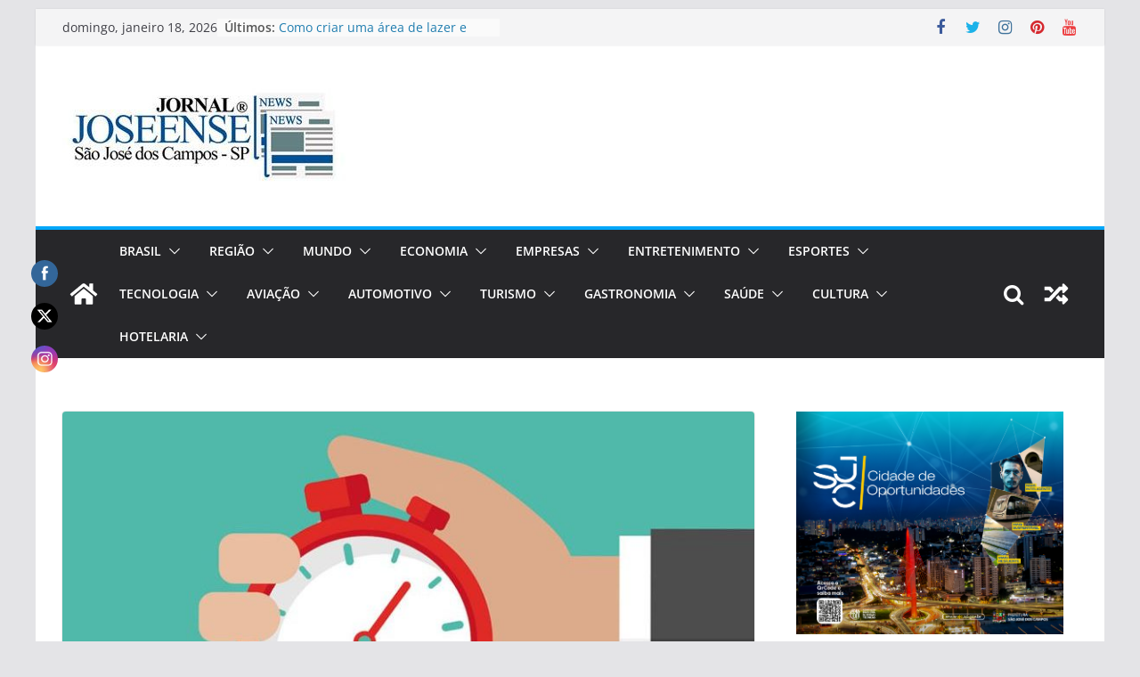

--- FILE ---
content_type: text/html; charset=UTF-8
request_url: http://jornaljoseensenews.com.br/e-a-hora-certa-para-comecar-um-novo-negocio/
body_size: 224948
content:
		<!doctype html>
		<html lang="pt-BR">
		
<head>

			<meta charset="UTF-8"/>
		<meta name="viewport" content="width=device-width, initial-scale=1">
		<link rel="profile" href="http://gmpg.org/xfn/11"/>
		
	<title>É a hora certa para começar um novo negócio &#8211; Jornal Joseense News</title>
<meta name='robots' content='max-image-preview:large' />
<link rel='dns-prefetch' href='//www.googletagmanager.com' />
<link rel='dns-prefetch' href='//pagead2.googlesyndication.com' />
<link rel="alternate" type="application/rss+xml" title="Feed para Jornal Joseense News &raquo;" href="https://jornaljoseensenews.com.br/feed/" />
<link rel="alternate" type="application/rss+xml" title="Feed de comentários para Jornal Joseense News &raquo;" href="https://jornaljoseensenews.com.br/comments/feed/" />
<script type="text/javascript">
window._wpemojiSettings = {"baseUrl":"https:\/\/s.w.org\/images\/core\/emoji\/14.0.0\/72x72\/","ext":".png","svgUrl":"https:\/\/s.w.org\/images\/core\/emoji\/14.0.0\/svg\/","svgExt":".svg","source":{"concatemoji":"http:\/\/jornaljoseensenews.com.br\/wp-includes\/js\/wp-emoji-release.min.js?ver=6.3.7"}};
/*! This file is auto-generated */
!function(i,n){var o,s,e;function c(e){try{var t={supportTests:e,timestamp:(new Date).valueOf()};sessionStorage.setItem(o,JSON.stringify(t))}catch(e){}}function p(e,t,n){e.clearRect(0,0,e.canvas.width,e.canvas.height),e.fillText(t,0,0);var t=new Uint32Array(e.getImageData(0,0,e.canvas.width,e.canvas.height).data),r=(e.clearRect(0,0,e.canvas.width,e.canvas.height),e.fillText(n,0,0),new Uint32Array(e.getImageData(0,0,e.canvas.width,e.canvas.height).data));return t.every(function(e,t){return e===r[t]})}function u(e,t,n){switch(t){case"flag":return n(e,"\ud83c\udff3\ufe0f\u200d\u26a7\ufe0f","\ud83c\udff3\ufe0f\u200b\u26a7\ufe0f")?!1:!n(e,"\ud83c\uddfa\ud83c\uddf3","\ud83c\uddfa\u200b\ud83c\uddf3")&&!n(e,"\ud83c\udff4\udb40\udc67\udb40\udc62\udb40\udc65\udb40\udc6e\udb40\udc67\udb40\udc7f","\ud83c\udff4\u200b\udb40\udc67\u200b\udb40\udc62\u200b\udb40\udc65\u200b\udb40\udc6e\u200b\udb40\udc67\u200b\udb40\udc7f");case"emoji":return!n(e,"\ud83e\udef1\ud83c\udffb\u200d\ud83e\udef2\ud83c\udfff","\ud83e\udef1\ud83c\udffb\u200b\ud83e\udef2\ud83c\udfff")}return!1}function f(e,t,n){var r="undefined"!=typeof WorkerGlobalScope&&self instanceof WorkerGlobalScope?new OffscreenCanvas(300,150):i.createElement("canvas"),a=r.getContext("2d",{willReadFrequently:!0}),o=(a.textBaseline="top",a.font="600 32px Arial",{});return e.forEach(function(e){o[e]=t(a,e,n)}),o}function t(e){var t=i.createElement("script");t.src=e,t.defer=!0,i.head.appendChild(t)}"undefined"!=typeof Promise&&(o="wpEmojiSettingsSupports",s=["flag","emoji"],n.supports={everything:!0,everythingExceptFlag:!0},e=new Promise(function(e){i.addEventListener("DOMContentLoaded",e,{once:!0})}),new Promise(function(t){var n=function(){try{var e=JSON.parse(sessionStorage.getItem(o));if("object"==typeof e&&"number"==typeof e.timestamp&&(new Date).valueOf()<e.timestamp+604800&&"object"==typeof e.supportTests)return e.supportTests}catch(e){}return null}();if(!n){if("undefined"!=typeof Worker&&"undefined"!=typeof OffscreenCanvas&&"undefined"!=typeof URL&&URL.createObjectURL&&"undefined"!=typeof Blob)try{var e="postMessage("+f.toString()+"("+[JSON.stringify(s),u.toString(),p.toString()].join(",")+"));",r=new Blob([e],{type:"text/javascript"}),a=new Worker(URL.createObjectURL(r),{name:"wpTestEmojiSupports"});return void(a.onmessage=function(e){c(n=e.data),a.terminate(),t(n)})}catch(e){}c(n=f(s,u,p))}t(n)}).then(function(e){for(var t in e)n.supports[t]=e[t],n.supports.everything=n.supports.everything&&n.supports[t],"flag"!==t&&(n.supports.everythingExceptFlag=n.supports.everythingExceptFlag&&n.supports[t]);n.supports.everythingExceptFlag=n.supports.everythingExceptFlag&&!n.supports.flag,n.DOMReady=!1,n.readyCallback=function(){n.DOMReady=!0}}).then(function(){return e}).then(function(){var e;n.supports.everything||(n.readyCallback(),(e=n.source||{}).concatemoji?t(e.concatemoji):e.wpemoji&&e.twemoji&&(t(e.twemoji),t(e.wpemoji)))}))}((window,document),window._wpemojiSettings);
</script>
<style type="text/css">
img.wp-smiley,
img.emoji {
	display: inline !important;
	border: none !important;
	box-shadow: none !important;
	height: 1em !important;
	width: 1em !important;
	margin: 0 0.07em !important;
	vertical-align: -0.1em !important;
	background: none !important;
	padding: 0 !important;
}
</style>
	<link rel='stylesheet' id='wp-block-library-css' href='http://jornaljoseensenews.com.br/wp-includes/css/dist/block-library/style.min.css?ver=6.3.7' type='text/css' media='all' />
<style id='wp-block-library-theme-inline-css' type='text/css'>
.wp-block-audio figcaption{color:#555;font-size:13px;text-align:center}.is-dark-theme .wp-block-audio figcaption{color:hsla(0,0%,100%,.65)}.wp-block-audio{margin:0 0 1em}.wp-block-code{border:1px solid #ccc;border-radius:4px;font-family:Menlo,Consolas,monaco,monospace;padding:.8em 1em}.wp-block-embed figcaption{color:#555;font-size:13px;text-align:center}.is-dark-theme .wp-block-embed figcaption{color:hsla(0,0%,100%,.65)}.wp-block-embed{margin:0 0 1em}.blocks-gallery-caption{color:#555;font-size:13px;text-align:center}.is-dark-theme .blocks-gallery-caption{color:hsla(0,0%,100%,.65)}.wp-block-image figcaption{color:#555;font-size:13px;text-align:center}.is-dark-theme .wp-block-image figcaption{color:hsla(0,0%,100%,.65)}.wp-block-image{margin:0 0 1em}.wp-block-pullquote{border-bottom:4px solid;border-top:4px solid;color:currentColor;margin-bottom:1.75em}.wp-block-pullquote cite,.wp-block-pullquote footer,.wp-block-pullquote__citation{color:currentColor;font-size:.8125em;font-style:normal;text-transform:uppercase}.wp-block-quote{border-left:.25em solid;margin:0 0 1.75em;padding-left:1em}.wp-block-quote cite,.wp-block-quote footer{color:currentColor;font-size:.8125em;font-style:normal;position:relative}.wp-block-quote.has-text-align-right{border-left:none;border-right:.25em solid;padding-left:0;padding-right:1em}.wp-block-quote.has-text-align-center{border:none;padding-left:0}.wp-block-quote.is-large,.wp-block-quote.is-style-large,.wp-block-quote.is-style-plain{border:none}.wp-block-search .wp-block-search__label{font-weight:700}.wp-block-search__button{border:1px solid #ccc;padding:.375em .625em}:where(.wp-block-group.has-background){padding:1.25em 2.375em}.wp-block-separator.has-css-opacity{opacity:.4}.wp-block-separator{border:none;border-bottom:2px solid;margin-left:auto;margin-right:auto}.wp-block-separator.has-alpha-channel-opacity{opacity:1}.wp-block-separator:not(.is-style-wide):not(.is-style-dots){width:100px}.wp-block-separator.has-background:not(.is-style-dots){border-bottom:none;height:1px}.wp-block-separator.has-background:not(.is-style-wide):not(.is-style-dots){height:2px}.wp-block-table{margin:0 0 1em}.wp-block-table td,.wp-block-table th{word-break:normal}.wp-block-table figcaption{color:#555;font-size:13px;text-align:center}.is-dark-theme .wp-block-table figcaption{color:hsla(0,0%,100%,.65)}.wp-block-video figcaption{color:#555;font-size:13px;text-align:center}.is-dark-theme .wp-block-video figcaption{color:hsla(0,0%,100%,.65)}.wp-block-video{margin:0 0 1em}.wp-block-template-part.has-background{margin-bottom:0;margin-top:0;padding:1.25em 2.375em}
</style>
<style id='global-styles-inline-css' type='text/css'>
body{--wp--preset--color--black: #000000;--wp--preset--color--cyan-bluish-gray: #abb8c3;--wp--preset--color--white: #ffffff;--wp--preset--color--pale-pink: #f78da7;--wp--preset--color--vivid-red: #cf2e2e;--wp--preset--color--luminous-vivid-orange: #ff6900;--wp--preset--color--luminous-vivid-amber: #fcb900;--wp--preset--color--light-green-cyan: #7bdcb5;--wp--preset--color--vivid-green-cyan: #00d084;--wp--preset--color--pale-cyan-blue: #8ed1fc;--wp--preset--color--vivid-cyan-blue: #0693e3;--wp--preset--color--vivid-purple: #9b51e0;--wp--preset--gradient--vivid-cyan-blue-to-vivid-purple: linear-gradient(135deg,rgba(6,147,227,1) 0%,rgb(155,81,224) 100%);--wp--preset--gradient--light-green-cyan-to-vivid-green-cyan: linear-gradient(135deg,rgb(122,220,180) 0%,rgb(0,208,130) 100%);--wp--preset--gradient--luminous-vivid-amber-to-luminous-vivid-orange: linear-gradient(135deg,rgba(252,185,0,1) 0%,rgba(255,105,0,1) 100%);--wp--preset--gradient--luminous-vivid-orange-to-vivid-red: linear-gradient(135deg,rgba(255,105,0,1) 0%,rgb(207,46,46) 100%);--wp--preset--gradient--very-light-gray-to-cyan-bluish-gray: linear-gradient(135deg,rgb(238,238,238) 0%,rgb(169,184,195) 100%);--wp--preset--gradient--cool-to-warm-spectrum: linear-gradient(135deg,rgb(74,234,220) 0%,rgb(151,120,209) 20%,rgb(207,42,186) 40%,rgb(238,44,130) 60%,rgb(251,105,98) 80%,rgb(254,248,76) 100%);--wp--preset--gradient--blush-light-purple: linear-gradient(135deg,rgb(255,206,236) 0%,rgb(152,150,240) 100%);--wp--preset--gradient--blush-bordeaux: linear-gradient(135deg,rgb(254,205,165) 0%,rgb(254,45,45) 50%,rgb(107,0,62) 100%);--wp--preset--gradient--luminous-dusk: linear-gradient(135deg,rgb(255,203,112) 0%,rgb(199,81,192) 50%,rgb(65,88,208) 100%);--wp--preset--gradient--pale-ocean: linear-gradient(135deg,rgb(255,245,203) 0%,rgb(182,227,212) 50%,rgb(51,167,181) 100%);--wp--preset--gradient--electric-grass: linear-gradient(135deg,rgb(202,248,128) 0%,rgb(113,206,126) 100%);--wp--preset--gradient--midnight: linear-gradient(135deg,rgb(2,3,129) 0%,rgb(40,116,252) 100%);--wp--preset--font-size--small: 13px;--wp--preset--font-size--medium: 20px;--wp--preset--font-size--large: 36px;--wp--preset--font-size--x-large: 42px;--wp--preset--spacing--20: 0.44rem;--wp--preset--spacing--30: 0.67rem;--wp--preset--spacing--40: 1rem;--wp--preset--spacing--50: 1.5rem;--wp--preset--spacing--60: 2.25rem;--wp--preset--spacing--70: 3.38rem;--wp--preset--spacing--80: 5.06rem;--wp--preset--shadow--natural: 6px 6px 9px rgba(0, 0, 0, 0.2);--wp--preset--shadow--deep: 12px 12px 50px rgba(0, 0, 0, 0.4);--wp--preset--shadow--sharp: 6px 6px 0px rgba(0, 0, 0, 0.2);--wp--preset--shadow--outlined: 6px 6px 0px -3px rgba(255, 255, 255, 1), 6px 6px rgba(0, 0, 0, 1);--wp--preset--shadow--crisp: 6px 6px 0px rgba(0, 0, 0, 1);}body { margin: 0; }.wp-site-blocks > .alignleft { float: left; margin-right: 2em; }.wp-site-blocks > .alignright { float: right; margin-left: 2em; }.wp-site-blocks > .aligncenter { justify-content: center; margin-left: auto; margin-right: auto; }:where(.wp-site-blocks) > * { margin-block-start: 24px; margin-block-end: 0; }:where(.wp-site-blocks) > :first-child:first-child { margin-block-start: 0; }:where(.wp-site-blocks) > :last-child:last-child { margin-block-end: 0; }body { --wp--style--block-gap: 24px; }:where(body .is-layout-flow)  > :first-child:first-child{margin-block-start: 0;}:where(body .is-layout-flow)  > :last-child:last-child{margin-block-end: 0;}:where(body .is-layout-flow)  > *{margin-block-start: 24px;margin-block-end: 0;}:where(body .is-layout-constrained)  > :first-child:first-child{margin-block-start: 0;}:where(body .is-layout-constrained)  > :last-child:last-child{margin-block-end: 0;}:where(body .is-layout-constrained)  > *{margin-block-start: 24px;margin-block-end: 0;}:where(body .is-layout-flex) {gap: 24px;}:where(body .is-layout-grid) {gap: 24px;}body .is-layout-flow > .alignleft{float: left;margin-inline-start: 0;margin-inline-end: 2em;}body .is-layout-flow > .alignright{float: right;margin-inline-start: 2em;margin-inline-end: 0;}body .is-layout-flow > .aligncenter{margin-left: auto !important;margin-right: auto !important;}body .is-layout-constrained > .alignleft{float: left;margin-inline-start: 0;margin-inline-end: 2em;}body .is-layout-constrained > .alignright{float: right;margin-inline-start: 2em;margin-inline-end: 0;}body .is-layout-constrained > .aligncenter{margin-left: auto !important;margin-right: auto !important;}body .is-layout-constrained > :where(:not(.alignleft):not(.alignright):not(.alignfull)){max-width: var(--wp--style--global--content-size);margin-left: auto !important;margin-right: auto !important;}body .is-layout-constrained > .alignwide{max-width: var(--wp--style--global--wide-size);}body .is-layout-flex{display: flex;}body .is-layout-flex{flex-wrap: wrap;align-items: center;}body .is-layout-flex > *{margin: 0;}body .is-layout-grid{display: grid;}body .is-layout-grid > *{margin: 0;}body{padding-top: 0px;padding-right: 0px;padding-bottom: 0px;padding-left: 0px;}a:where(:not(.wp-element-button)){text-decoration: underline;}.wp-element-button, .wp-block-button__link{background-color: #32373c;border-width: 0;color: #fff;font-family: inherit;font-size: inherit;line-height: inherit;padding: calc(0.667em + 2px) calc(1.333em + 2px);text-decoration: none;}.has-black-color{color: var(--wp--preset--color--black) !important;}.has-cyan-bluish-gray-color{color: var(--wp--preset--color--cyan-bluish-gray) !important;}.has-white-color{color: var(--wp--preset--color--white) !important;}.has-pale-pink-color{color: var(--wp--preset--color--pale-pink) !important;}.has-vivid-red-color{color: var(--wp--preset--color--vivid-red) !important;}.has-luminous-vivid-orange-color{color: var(--wp--preset--color--luminous-vivid-orange) !important;}.has-luminous-vivid-amber-color{color: var(--wp--preset--color--luminous-vivid-amber) !important;}.has-light-green-cyan-color{color: var(--wp--preset--color--light-green-cyan) !important;}.has-vivid-green-cyan-color{color: var(--wp--preset--color--vivid-green-cyan) !important;}.has-pale-cyan-blue-color{color: var(--wp--preset--color--pale-cyan-blue) !important;}.has-vivid-cyan-blue-color{color: var(--wp--preset--color--vivid-cyan-blue) !important;}.has-vivid-purple-color{color: var(--wp--preset--color--vivid-purple) !important;}.has-black-background-color{background-color: var(--wp--preset--color--black) !important;}.has-cyan-bluish-gray-background-color{background-color: var(--wp--preset--color--cyan-bluish-gray) !important;}.has-white-background-color{background-color: var(--wp--preset--color--white) !important;}.has-pale-pink-background-color{background-color: var(--wp--preset--color--pale-pink) !important;}.has-vivid-red-background-color{background-color: var(--wp--preset--color--vivid-red) !important;}.has-luminous-vivid-orange-background-color{background-color: var(--wp--preset--color--luminous-vivid-orange) !important;}.has-luminous-vivid-amber-background-color{background-color: var(--wp--preset--color--luminous-vivid-amber) !important;}.has-light-green-cyan-background-color{background-color: var(--wp--preset--color--light-green-cyan) !important;}.has-vivid-green-cyan-background-color{background-color: var(--wp--preset--color--vivid-green-cyan) !important;}.has-pale-cyan-blue-background-color{background-color: var(--wp--preset--color--pale-cyan-blue) !important;}.has-vivid-cyan-blue-background-color{background-color: var(--wp--preset--color--vivid-cyan-blue) !important;}.has-vivid-purple-background-color{background-color: var(--wp--preset--color--vivid-purple) !important;}.has-black-border-color{border-color: var(--wp--preset--color--black) !important;}.has-cyan-bluish-gray-border-color{border-color: var(--wp--preset--color--cyan-bluish-gray) !important;}.has-white-border-color{border-color: var(--wp--preset--color--white) !important;}.has-pale-pink-border-color{border-color: var(--wp--preset--color--pale-pink) !important;}.has-vivid-red-border-color{border-color: var(--wp--preset--color--vivid-red) !important;}.has-luminous-vivid-orange-border-color{border-color: var(--wp--preset--color--luminous-vivid-orange) !important;}.has-luminous-vivid-amber-border-color{border-color: var(--wp--preset--color--luminous-vivid-amber) !important;}.has-light-green-cyan-border-color{border-color: var(--wp--preset--color--light-green-cyan) !important;}.has-vivid-green-cyan-border-color{border-color: var(--wp--preset--color--vivid-green-cyan) !important;}.has-pale-cyan-blue-border-color{border-color: var(--wp--preset--color--pale-cyan-blue) !important;}.has-vivid-cyan-blue-border-color{border-color: var(--wp--preset--color--vivid-cyan-blue) !important;}.has-vivid-purple-border-color{border-color: var(--wp--preset--color--vivid-purple) !important;}.has-vivid-cyan-blue-to-vivid-purple-gradient-background{background: var(--wp--preset--gradient--vivid-cyan-blue-to-vivid-purple) !important;}.has-light-green-cyan-to-vivid-green-cyan-gradient-background{background: var(--wp--preset--gradient--light-green-cyan-to-vivid-green-cyan) !important;}.has-luminous-vivid-amber-to-luminous-vivid-orange-gradient-background{background: var(--wp--preset--gradient--luminous-vivid-amber-to-luminous-vivid-orange) !important;}.has-luminous-vivid-orange-to-vivid-red-gradient-background{background: var(--wp--preset--gradient--luminous-vivid-orange-to-vivid-red) !important;}.has-very-light-gray-to-cyan-bluish-gray-gradient-background{background: var(--wp--preset--gradient--very-light-gray-to-cyan-bluish-gray) !important;}.has-cool-to-warm-spectrum-gradient-background{background: var(--wp--preset--gradient--cool-to-warm-spectrum) !important;}.has-blush-light-purple-gradient-background{background: var(--wp--preset--gradient--blush-light-purple) !important;}.has-blush-bordeaux-gradient-background{background: var(--wp--preset--gradient--blush-bordeaux) !important;}.has-luminous-dusk-gradient-background{background: var(--wp--preset--gradient--luminous-dusk) !important;}.has-pale-ocean-gradient-background{background: var(--wp--preset--gradient--pale-ocean) !important;}.has-electric-grass-gradient-background{background: var(--wp--preset--gradient--electric-grass) !important;}.has-midnight-gradient-background{background: var(--wp--preset--gradient--midnight) !important;}.has-small-font-size{font-size: var(--wp--preset--font-size--small) !important;}.has-medium-font-size{font-size: var(--wp--preset--font-size--medium) !important;}.has-large-font-size{font-size: var(--wp--preset--font-size--large) !important;}.has-x-large-font-size{font-size: var(--wp--preset--font-size--x-large) !important;}
.wp-block-navigation a:where(:not(.wp-element-button)){color: inherit;}
.wp-block-pullquote{font-size: 1.5em;line-height: 1.6;}
</style>
<link rel='stylesheet' id='SFSImainCss-css' href='http://jornaljoseensenews.com.br/wp-content/plugins/ultimate-social-media-icons/css/sfsi-style.css?ver=2.9.6' type='text/css' media='all' />
<link rel='stylesheet' id='colormag_style-css' href='http://jornaljoseensenews.com.br/wp-content/themes/colormag/style.css?ver=3.0.6' type='text/css' media='all' />
<style id='colormag_style-inline-css' type='text/css'>
.colormag-button,
			blockquote, button,
			input[type=reset],
			input[type=button],
			input[type=submit],
			.cm-home-icon.front_page_on,
			.cm-post-categories a,
			.cm-primary-nav ul li ul li:hover,
			.cm-primary-nav ul li.current-menu-item,
			.cm-primary-nav ul li.current_page_ancestor,
			.cm-primary-nav ul li.current-menu-ancestor,
			.cm-primary-nav ul li.current_page_item,
			.cm-primary-nav ul li:hover,
			.cm-primary-nav ul li.focus,
			.cm-mobile-nav li a:hover,
			.colormag-header-clean #cm-primary-nav .cm-menu-toggle:hover,
			.cm-header .cm-mobile-nav li:hover,
			.cm-header .cm-mobile-nav li.current-page-ancestor,
			.cm-header .cm-mobile-nav li.current-menu-ancestor,
			.cm-header .cm-mobile-nav li.current-page-item,
			.cm-header .cm-mobile-nav li.current-menu-item,
			.cm-primary-nav ul li.focus > a,
			.cm-layout-2 .cm-primary-nav ul ul.sub-menu li.focus > a,
			.cm-mobile-nav .current-menu-item>a, .cm-mobile-nav .current_page_item>a,
			.colormag-header-clean .cm-mobile-nav li:hover > a,
			.colormag-header-clean .cm-mobile-nav li.current-page-ancestor > a,
			.colormag-header-clean .cm-mobile-nav li.current-menu-ancestor > a,
			.colormag-header-clean .cm-mobile-nav li.current-page-item > a,
			.colormag-header-clean .cm-mobile-nav li.current-menu-item > a,
			.fa.search-top:hover,
			.widget_call_to_action .btn--primary,
			.colormag-footer--classic .cm-footer-cols .cm-row .cm-widget-title span::before,
			.colormag-footer--classic-bordered .cm-footer-cols .cm-row .cm-widget-title span::before,
			.cm-featured-posts .cm-widget-title span,
			.cm-featured-category-slider-widget .cm-slide-content .cm-entry-header-meta .cm-post-categories a,
			.cm-highlighted-posts .cm-post-content .cm-entry-header-meta .cm-post-categories a,
			.cm-category-slide-next, .cm-category-slide-prev, .slide-next,
			.slide-prev, .cm-tabbed-widget ul li, .cm-posts .wp-pagenavi .current,
			.cm-posts .wp-pagenavi a:hover, .cm-secondary .cm-widget-title span,
			.cm-posts .post .cm-post-content .cm-entry-header-meta .cm-post-categories a,
			.cm-page-header .cm-page-title span, .entry-meta .post-format i,
			.format-link, .cm-entry-button, .infinite-scroll .tg-infinite-scroll,
			.no-more-post-text, .pagination span,
			.comments-area .comment-author-link span,
			.cm-footer-cols .cm-row .cm-widget-title span,
			.advertisement_above_footer .cm-widget-title span,
			.error, .cm-primary .cm-widget-title span,
			.related-posts-wrapper.style-three .cm-post-content .cm-entry-title a:hover:before,
			.cm-slider-area .cm-widget-title span,
			.cm-beside-slider-widget .cm-widget-title span,
			.top-full-width-sidebar .cm-widget-title span,
			.wp-block-quote, .wp-block-quote.is-style-large,
			.wp-block-quote.has-text-align-right,
			.cm-error-404 .cm-btn, .widget .wp-block-heading, .wp-block-search button,
			.widget a::before, .cm-post-date a::before,
			.byline a::before,
			.colormag-footer--classic-bordered .cm-widget-title::before,
			.wp-block-button__link,
			#cm-tertiary .cm-widget-title span,
			.link-pagination .post-page-numbers.current,
			.wp-block-query-pagination-numbers .page-numbers.current,
			.wp-element-button,
			.wp-block-button .wp-block-button__link,
			.wp-element-button,
			.cm-layout-2 .cm-primary-nav ul ul.sub-menu li:hover,
			.cm-layout-2 .cm-primary-nav ul ul.sub-menu li.current-menu-ancestor,
			.cm-layout-2 .cm-primary-nav ul ul.sub-menu li.current-menu-item,
			.cm-layout-2 .cm-primary-nav ul ul.sub-menu li.focus,
			.search-wrap button,
			.page-numbers .current,
			.wp-block-search .wp-element-button:hover{background-color:#02a7f9;}a,
			.cm-layout-2 #cm-primary-nav .fa.search-top:hover,
			.cm-layout-2 #cm-primary-nav.cm-mobile-nav .cm-random-post a:hover .fa-random,
			.cm-layout-2 #cm-primary-nav.cm-primary-nav .cm-random-post a:hover .fa-random,
			.cm-layout-2 .breaking-news .newsticker a:hover,
			.cm-layout-2 .cm-primary-nav ul li.current-menu-item > a,
			.cm-layout-2 .cm-primary-nav ul li.current_page_item > a,
			.cm-layout-2 .cm-primary-nav ul li:hover > a,
			.cm-layout-2 .cm-primary-nav ul li.focus > a
			.dark-skin .cm-layout-2-style-1 #cm-primary-nav.cm-primary-nav .cm-home-icon:hover .fa,
			.byline a:hover, .comments a:hover, .cm-edit-link a:hover, .cm-post-date a:hover,
			.social-links:not(.cm-header-actions .social-links) i.fa:hover, .cm-tag-links a:hover,
			.colormag-header-clean .social-links li:hover i.fa, .cm-layout-2-style-1 .social-links li:hover i.fa,
			.colormag-header-clean .breaking-news .newsticker a:hover, .widget_featured_posts .article-content .cm-entry-title a:hover,
			.widget_featured_slider .slide-content .cm-below-entry-meta .byline a:hover,
			.widget_featured_slider .slide-content .cm-below-entry-meta .comments a:hover,
			.widget_featured_slider .slide-content .cm-below-entry-meta .cm-post-date a:hover,
			.widget_featured_slider .slide-content .cm-entry-title a:hover,
			.widget_block_picture_news.widget_featured_posts .article-content .cm-entry-title a:hover,
			.widget_highlighted_posts .article-content .cm-below-entry-meta .byline a:hover,
			.widget_highlighted_posts .article-content .cm-below-entry-meta .comments a:hover,
			.widget_highlighted_posts .article-content .cm-below-entry-meta .cm-post-date a:hover,
			.widget_highlighted_posts .article-content .cm-entry-title a:hover, i.fa-arrow-up, i.fa-arrow-down,
			.cm-site-title a, #content .post .article-content .cm-entry-title a:hover, .entry-meta .byline i,
			.entry-meta .cat-links i, .entry-meta a, .post .cm-entry-title a:hover, .search .cm-entry-title a:hover,
			.entry-meta .comments-link a:hover, .entry-meta .cm-edit-link a:hover, .entry-meta .cm-post-date a:hover,
			.entry-meta .cm-tag-links a:hover, .single #content .tags a:hover, .count, .next a:hover, .previous a:hover,
			.related-posts-main-title .fa, .single-related-posts .article-content .cm-entry-title a:hover,
			.pagination a span:hover,
			#content .comments-area a.comment-cm-edit-link:hover, #content .comments-area a.comment-permalink:hover,
			#content .comments-area article header cite a:hover, .comments-area .comment-author-link a:hover,
			.comment .comment-reply-link:hover,
			.nav-next a, .nav-previous a,
			#cm-footer .cm-footer-menu ul li a:hover,
			.cm-footer-cols .cm-row a:hover, a#scroll-up i, .related-posts-wrapper-flyout .cm-entry-title a:hover,
			.human-diff-time .human-diff-time-display:hover,
			.cm-layout-2-style-1 #cm-primary-nav .fa:hover,
			.cm-footer-bar a,
			.cm-post-date a:hover,
			.cm-author a:hover,
			.cm-comments-link a:hover,
			.cm-tag-links a:hover,
			.cm-edit-link a:hover,
			.cm-footer-bar .copyright a,
			.cm-featured-posts .cm-entry-title a:hover,
			.cm-posts .post .cm-post-content .cm-entry-title a:hover,
			.cm-posts .post .single-title-above .cm-entry-title a:hover,
			.cm-layout-2 .cm-primary-nav ul li:hover > a,
			.cm-layout-2 #cm-primary-nav .fa:hover,
			.cm-entry-title a:hover,
			button:hover, input[type="button"]:hover,
			input[type="reset"]:hover,
			input[type="submit"]:hover,
			.wp-block-button .wp-block-button__link:hover,
			.cm-button:hover,
			.wp-element-button:hover,
			li.product .added_to_cart:hover,
			.comments-area .comment-permalink:hover,
			.cm-footer-bar-area .cm-footer-bar__2 a{color:#02a7f9;}#cm-primary-nav,
			.cm-contained .cm-header-2 .cm-row{border-top-color:#02a7f9;}.cm-layout-2 #cm-primary-nav,
			.cm-layout-2 .cm-primary-nav ul ul.sub-menu li:hover,
			.cm-layout-2 .cm-primary-nav ul > li:hover > a,
			.cm-layout-2 .cm-primary-nav ul > li.current-menu-item > a,
			.cm-layout-2 .cm-primary-nav ul > li.current-menu-ancestor > a,
			.cm-layout-2 .cm-primary-nav ul ul.sub-menu li.current-menu-ancestor,
			.cm-layout-2 .cm-primary-nav ul ul.sub-menu li.current-menu-item,
			.cm-layout-2 .cm-primary-nav ul ul.sub-menu li.focus,
			cm-layout-2 .cm-primary-nav ul ul.sub-menu li.current-menu-ancestor,
			cm-layout-2 .cm-primary-nav ul ul.sub-menu li.current-menu-item,
			cm-layout-2 #cm-primary-nav .cm-menu-toggle:hover,
			cm-layout-2 #cm-primary-nav.cm-mobile-nav .cm-menu-toggle,
			cm-layout-2 .cm-primary-nav ul > li:hover > a,
			cm-layout-2 .cm-primary-nav ul > li.current-menu-item > a,
			cm-layout-2 .cm-primary-nav ul > li.current-menu-ancestor > a,
			.cm-layout-2 .cm-primary-nav ul li.focus > a, .pagination a span:hover,
			.cm-error-404 .cm-btn,
			.single-post .cm-post-categories a::after,
			.widget .block-title,
			.cm-layout-2 .cm-primary-nav ul li.focus > a,
			button,
			input[type="button"],
			input[type="reset"],
			input[type="submit"],
			.wp-block-button .wp-block-button__link,
			.cm-button,
			.wp-element-button,
			li.product .added_to_cart{border-color:#02a7f9;}.cm-secondary .cm-widget-title,
			#cm-tertiary .cm-widget-title,
			.widget_featured_posts .widget-title,
			#secondary .widget-title,
			#cm-tertiary .widget-title,
			.cm-page-header .cm-page-title,
			.cm-footer-cols .cm-row .widget-title,
			.advertisement_above_footer .widget-title,
			#primary .widget-title,
			.widget_slider_area .widget-title,
			.widget_beside_slider .widget-title,
			.top-full-width-sidebar .widget-title,
			.cm-footer-cols .cm-row .cm-widget-title,
			.cm-footer-bar .copyright a,
			.cm-layout-2.cm-layout-2-style-2 #cm-primary-nav,
			.cm-layout-2 .cm-primary-nav ul > li:hover > a,
			.cm-layout-2 .cm-primary-nav ul > li.current-menu-item > a{border-bottom-color:#02a7f9;}.cm-header .cm-menu-toggle svg,
			.cm-header .cm-menu-toggle svg{fill:#fff;}.cm-footer-bar-area .cm-footer-bar__2 a{color:#207daf;}.mzb-featured-posts, .mzb-social-icon, .mzb-featured-categories, .mzb-social-icons-insert{--color--light--primary:rgba(2,167,249,0.1);}body{--color--light--primary:#02a7f9;--color--primary:#02a7f9;}
</style>
<link rel='stylesheet' id='colormag-featured-image-popup-css-css' href='http://jornaljoseensenews.com.br/wp-content/themes/colormag/assets/js/magnific-popup/magnific-popup.min.css?ver=3.0.6' type='text/css' media='all' />
<link rel='stylesheet' id='colormag-fontawesome-css' href='http://jornaljoseensenews.com.br/wp-content/themes/colormag/assets/library/fontawesome/css/font-awesome.min.css?ver=3.0.6' type='text/css' media='all' />
<script type='text/javascript' src='http://jornaljoseensenews.com.br/wp-includes/js/jquery/jquery.min.js?ver=3.7.0' id='jquery-core-js'></script>
<script type='text/javascript' src='http://jornaljoseensenews.com.br/wp-includes/js/jquery/jquery-migrate.min.js?ver=3.4.1' id='jquery-migrate-js'></script>
<!--[if lte IE 8]>
<script type='text/javascript' src='http://jornaljoseensenews.com.br/wp-content/themes/colormag/assets/js/html5shiv.min.js?ver=3.0.6' id='html5-js'></script>
<![endif]-->

<!-- Snippet da etiqueta do Google (gtag.js) adicionado pelo Site Kit -->
<!-- Snippet do Google Análises adicionado pelo Site Kit -->
<script type='text/javascript' src='https://www.googletagmanager.com/gtag/js?id=G-1FZBQE8T1P' id='google_gtagjs-js' async></script>
<script id="google_gtagjs-js-after" type="text/javascript">
window.dataLayer = window.dataLayer || [];function gtag(){dataLayer.push(arguments);}
gtag("set","linker",{"domains":["jornaljoseensenews.com.br"]});
gtag("js", new Date());
gtag("set", "developer_id.dZTNiMT", true);
gtag("config", "G-1FZBQE8T1P");
 window._googlesitekit = window._googlesitekit || {}; window._googlesitekit.throttledEvents = []; window._googlesitekit.gtagEvent = (name, data) => { var key = JSON.stringify( { name, data } ); if ( !! window._googlesitekit.throttledEvents[ key ] ) { return; } window._googlesitekit.throttledEvents[ key ] = true; setTimeout( () => { delete window._googlesitekit.throttledEvents[ key ]; }, 5 ); gtag( "event", name, { ...data, event_source: "site-kit" } ); };
</script>
<link rel="https://api.w.org/" href="https://jornaljoseensenews.com.br/wp-json/" /><link rel="alternate" type="application/json" href="https://jornaljoseensenews.com.br/wp-json/wp/v2/posts/12976" /><link rel="EditURI" type="application/rsd+xml" title="RSD" href="https://jornaljoseensenews.com.br/xmlrpc.php?rsd" />
<meta name="generator" content="WordPress 6.3.7" />
<link rel="canonical" href="https://jornaljoseensenews.com.br/e-a-hora-certa-para-comecar-um-novo-negocio/" />
<link rel='shortlink' href='https://jornaljoseensenews.com.br/?p=12976' />
<link rel="alternate" type="application/json+oembed" href="https://jornaljoseensenews.com.br/wp-json/oembed/1.0/embed?url=https%3A%2F%2Fjornaljoseensenews.com.br%2Fe-a-hora-certa-para-comecar-um-novo-negocio%2F" />
<link rel="alternate" type="text/xml+oembed" href="https://jornaljoseensenews.com.br/wp-json/oembed/1.0/embed?url=https%3A%2F%2Fjornaljoseensenews.com.br%2Fe-a-hora-certa-para-comecar-um-novo-negocio%2F&#038;format=xml" />
<meta name="generator" content="Site Kit by Google 1.170.0" /><meta name="follow.[base64]" content="Y2qFyGve048EGRbJsyVw"/><meta property="og:image:secure_url" content="https://jornaljoseensenews.com.br/wp-content/uploads/2020/12/É-a-hora-certa-para-começar-um-novo-negócio.jpg" data-id="sfsi"><meta property="twitter:card" content="summary_large_image" data-id="sfsi"><meta property="twitter:image" content="https://jornaljoseensenews.com.br/wp-content/uploads/2020/12/É-a-hora-certa-para-começar-um-novo-negócio.jpg" data-id="sfsi"><meta property="og:image:type" content="" data-id="sfsi" /><meta property="og:image:width" content="800" data-id="sfsi" /><meta property="og:image:height" content="500" data-id="sfsi" /><meta property="og:url" content="https://jornaljoseensenews.com.br/e-a-hora-certa-para-comecar-um-novo-negocio/" data-id="sfsi" /><meta property="og:description" content="
Daniel Homem de Carvalho explica que 2020 foi um ano diferente para todos. A pandemia afetou empregos e empresas em todo o mundo. O mundo se atualizou e você precisa aproveitar isso. Este é um momento difícil para todos, mas também é o melhor momento para lhe proporcionar amplas oportunidades de negócios.



O afluxo de usuários da Internet abriu toda uma nova dimensão de pequenas empresas que você pode experimentar.&nbsp;Pessoas foram trancadas em suas casas, o que oferece a você a chance de tirar o máximo proveito dela.&nbsp;Serviços domésticos e empresas remotas se tornaram extremamente populares e não é muito difícil começar.



Você pode usar a internet e as redes sociais para transformar seu talento em uma profissão.&nbsp;Por exemplo, se você é bom em limpeza, pode começar um serviço de limpeza doméstica ou, se for um bom escritor, comece trabalhando como escritor freelance.&nbsp;Esses negócios não são ideias inteiramente novas, mas o mercado está em alta no momento.



Como você já deve ter percebido, os dois exemplos mencionados acima não exigem muito investimento e apenas um pequeno esforço para alcançar clientes em potencial.&nbsp;Portanto, se você está em busca de oportunidades de negócios, este é o momento perfeito para isso.



Leia mais em:&nbsp;Questão de liberdade básica: acabar com o monopólio estatal e permitir o mercado de jogos e loterias



Fácil de iniciar um novo negócio



A Internet já alargou os nossos horizontes e agora, mais do que nunca, tudo pode ser transformado num negócio facilmente.&nbsp;Você pode transformar sua página do YouTube ou Facebook em uma conta comercial com um simples clique.&nbsp;Existem inúmeras oportunidades para transformar seus serviços e talento em uma profissão em grande escala.



Se você é bom em edição de vídeos e conteúdo, pode facilmente ser contratado como editor freelance para diferentes criadores de conteúdo.&nbsp;Considerando a grande quantidade de criadores de conteúdo nas redes sociais, essa não é uma perspectiva ruim.&nbsp;Estes são alguns exemplos comuns;&nbsp;se você passa algum tempo na internet e nas redes sociais, deve ter percebido que praticamente tudo pode se transformar em um pequeno negócio agora.&nbsp;Portanto, se você sempre quis começar um novo negócio, este é o ano para fazê-lo.



Pequenos negócios



A&nbsp;ideia&nbsp;de Daniel Homem de Carvalho de&nbsp;que você precisa de fundamentos e fontes estabelecidas para começar seu próprio negócio é obsoleta agora.&nbsp;As pequenas empresas estão recebendo mais atenção do que algumas das já estabelecidas.&nbsp;As pessoas estão mais inclinadas a novos negócios pela variedade e atenção à satisfação do cliente.&nbsp;Este é um cenário muito encorajador, especialmente se você tiver os meios para começar seu próprio negócio.
" data-id="sfsi" /><meta property="og:title" content="É a hora certa para começar um novo negócio" data-id="sfsi" />
<!-- Meta-etiquetas do Google AdSense adicionado pelo Site Kit -->
<meta name="google-adsense-platform-account" content="ca-host-pub-2644536267352236">
<meta name="google-adsense-platform-domain" content="sitekit.withgoogle.com">
<!-- Fim das meta-etiquetas do Google AdSense adicionado pelo Site Kit -->

<!-- Código do Google Adsense adicionado pelo Site Kit -->
<script async="async" src="https://pagead2.googlesyndication.com/pagead/js/adsbygoogle.js?client=ca-pub-5074878581318054&amp;host=ca-host-pub-2644536267352236" crossorigin="anonymous" type="text/javascript"></script>

<!-- Fim do código do Google AdSense adicionado pelo Site Kit -->
<link rel="icon" href="https://jornaljoseensenews.com.br/wp-content/uploads/2020/05/favicon.png" sizes="32x32" />
<link rel="icon" href="https://jornaljoseensenews.com.br/wp-content/uploads/2020/05/favicon.png" sizes="192x192" />
<link rel="apple-touch-icon" href="https://jornaljoseensenews.com.br/wp-content/uploads/2020/05/favicon.png" />
<meta name="msapplication-TileImage" content="https://jornaljoseensenews.com.br/wp-content/uploads/2020/05/favicon.png" />

</head>

<body class="post-template-default single single-post postid-12976 single-format-standard wp-custom-logo wp-embed-responsive sfsi_actvite_theme_flat cm-header-layout-1 adv-style-1  boxed">




		<div id="page" class="hfeed site">
				<a class="skip-link screen-reader-text" href="#main">Pular para o conteúdo</a>
		

			<header id="cm-masthead" class="cm-header cm-layout-1 cm-layout-1-style-1 cm-full-width">
		
		
				<div class="cm-top-bar">
					<div class="cm-container">
						<div class="cm-row">
							<div class="cm-top-bar__1">
				
		<div class="date-in-header">
			domingo, janeiro 18, 2026		</div>

		
		<div class="breaking-news">
			<strong class="breaking-news-latest">Últimos:</strong>

			<ul class="newsticker">
									<li>
						<a href="https://jornaljoseensenews.com.br/ferias-sem-surpresas-como-planejar-uma-viagem-com-custos-totalmente-previsiveis/" title="Férias sem surpresas: como planejar uma viagem com custos totalmente previsíveis">
							Férias sem surpresas: como planejar uma viagem com custos totalmente previsíveis						</a>
					</li>
									<li>
						<a href="https://jornaljoseensenews.com.br/como-a-representatividade-feminina-no-motociclismo-muda-a-industria-de-acessorios/" title="Como a representatividade feminina no motociclismo muda a indústria de acessórios?">
							Como a representatividade feminina no motociclismo muda a indústria de acessórios?						</a>
					</li>
									<li>
						<a href="https://jornaljoseensenews.com.br/como-criar-uma-area-de-lazer-e-diversao-no-quintal-de-casa-sem-gastar-muito/" title="Como criar uma área de lazer e diversão no quintal de casa sem gastar muito?">
							Como criar uma área de lazer e diversão no quintal de casa sem gastar muito?						</a>
					</li>
									<li>
						<a href="https://jornaljoseensenews.com.br/o-papel-da-publicidade-online-na-rotina-de-consultorios-e-clinicas/" title="O papel da publicidade online na rotina de consultórios e clínicas">
							O papel da publicidade online na rotina de consultórios e clínicas						</a>
					</li>
									<li>
						<a href="https://jornaljoseensenews.com.br/a-importancia-de-aparecer-nas-primeiras-posicoes-das-buscas-de-saude/" title="A importância de aparecer nas primeiras posições das buscas de saúde">
							A importância de aparecer nas primeiras posições das buscas de saúde						</a>
					</li>
							</ul>
		</div>

									</div>

							<div class="cm-top-bar__2">
				
		<div class="social-links">
			<ul>
				<li><a href="https://www.facebook.com/jornaljoseense/" target="_blank"><i class="fa fa-facebook"></i></a></li><li><a href="https://twitter.com/JOSEENSENEWS" target="_blank"><i class="fa fa-twitter"></i></a></li><li><a href="https://www.instagram.com/jornaljoseense/?hl=pt-br" target="_blank"><i class="fa fa-instagram"></i></a></li><li><a href="#" target="_blank"><i class="fa fa-pinterest"></i></a></li><li><a href="#" target="_blank"><i class="fa fa-youtube"></i></a></li>			</ul>
		</div><!-- .social-links -->
									</div>
						</div>
					</div>
				</div>

				
				<div class="cm-main-header">
		
		
	<div id="cm-header-1" class="cm-header-1">
		<div class="cm-container">
			<div class="cm-row">

				<div class="cm-header-col-1">
										<div id="cm-site-branding" class="cm-site-branding">
		<a href="https://jornaljoseensenews.com.br/" class="custom-logo-link" rel="home"><img width="318" height="155" src="https://jornaljoseensenews.com.br/wp-content/uploads/2023/05/cropped-2023.jpg" class="custom-logo" alt="Jornal Joseense News" decoding="async" srcset="" sizes="(max-width: 318px) 100vw, 318px" /></a>					</div><!-- #cm-site-branding -->
	
				</div><!-- .cm-header-col-1 -->

				<div class="cm-header-col-2">
										<div id="header-right-sidebar" class="clearfix">
						<aside id="colormag_728x90_advertisement_widget-78" class="widget cm-728x90-advertisemen-widget clearfix">
		<div class="advertisement_728x90">
					</div>

		</aside><aside id="colormag_728x90_advertisement_widget-81" class="widget cm-728x90-advertisemen-widget clearfix">
		<div class="advertisement_728x90">
					</div>

		</aside><aside id="colormag_728x90_advertisement_widget-82" class="widget cm-728x90-advertisemen-widget clearfix">
		<div class="advertisement_728x90">
					</div>

		</aside><aside id="colormag_728x90_advertisement_widget-83" class="widget cm-728x90-advertisemen-widget clearfix">
		<div class="advertisement_728x90">
					</div>

		</aside>					</div>
									</div><!-- .cm-header-col-2 -->

		</div>
	</div>
</div>
		
<div id="cm-header-2" class="cm-header-2">
	<nav id="cm-primary-nav" class="cm-primary-nav">
		<div class="cm-container">
			<div class="cm-row">
				
				<div class="cm-home-icon">
					<a href="https://jornaljoseensenews.com.br/"
					   title="Jornal Joseense News"
					>
						<svg class="cm-icon cm-icon--home" xmlns="http://www.w3.org/2000/svg" viewBox="0 0 28 22"><path d="M13.6465 6.01133L5.11148 13.0409V20.6278C5.11148 20.8242 5.18952 21.0126 5.32842 21.1515C5.46733 21.2904 5.65572 21.3685 5.85217 21.3685L11.0397 21.3551C11.2355 21.3541 11.423 21.2756 11.5611 21.1368C11.6992 20.998 11.7767 20.8102 11.7767 20.6144V16.1837C11.7767 15.9873 11.8547 15.7989 11.9937 15.66C12.1326 15.521 12.321 15.443 12.5174 15.443H15.4801C15.6766 15.443 15.865 15.521 16.0039 15.66C16.1428 15.7989 16.2208 15.9873 16.2208 16.1837V20.6111C16.2205 20.7086 16.2394 20.8052 16.2765 20.8953C16.3136 20.9854 16.3681 21.0673 16.4369 21.1364C16.5057 21.2054 16.5875 21.2602 16.6775 21.2975C16.7675 21.3349 16.864 21.3541 16.9615 21.3541L22.1472 21.3685C22.3436 21.3685 22.532 21.2904 22.6709 21.1515C22.8099 21.0126 22.8879 20.8242 22.8879 20.6278V13.0358L14.3548 6.01133C14.2544 5.93047 14.1295 5.88637 14.0006 5.88637C13.8718 5.88637 13.7468 5.93047 13.6465 6.01133ZM27.1283 10.7892L23.2582 7.59917V1.18717C23.2582 1.03983 23.1997 0.898538 23.0955 0.794359C22.9913 0.69018 22.8501 0.631653 22.7027 0.631653H20.1103C19.963 0.631653 19.8217 0.69018 19.7175 0.794359C19.6133 0.898538 19.5548 1.03983 19.5548 1.18717V4.54848L15.4102 1.13856C15.0125 0.811259 14.5134 0.632307 13.9983 0.632307C13.4832 0.632307 12.9841 0.811259 12.5864 1.13856L0.868291 10.7892C0.81204 10.8357 0.765501 10.8928 0.731333 10.9573C0.697165 11.0218 0.676038 11.0924 0.66916 11.165C0.662282 11.2377 0.669786 11.311 0.691245 11.3807C0.712704 11.4505 0.747696 11.5153 0.794223 11.5715L1.97469 13.0066C2.02109 13.063 2.07816 13.1098 2.14264 13.1441C2.20711 13.1784 2.27773 13.1997 2.35044 13.2067C2.42315 13.2137 2.49653 13.2063 2.56638 13.1849C2.63623 13.1636 2.70118 13.1286 2.7575 13.0821L13.6465 4.11333C13.7468 4.03247 13.8718 3.98837 14.0006 3.98837C14.1295 3.98837 14.2544 4.03247 14.3548 4.11333L25.2442 13.0821C25.3004 13.1286 25.3653 13.1636 25.435 13.1851C25.5048 13.2065 25.5781 13.214 25.6507 13.2071C25.7234 13.2003 25.794 13.1791 25.8584 13.145C25.9229 13.1108 25.98 13.0643 26.0265 13.008L27.207 11.5729C27.2535 11.5164 27.2883 11.4512 27.3095 11.3812C27.3307 11.3111 27.3379 11.2375 27.3306 11.1647C27.3233 11.0919 27.3016 11.0212 27.2669 10.9568C27.2322 10.8923 27.1851 10.8354 27.1283 10.7892Z" /></svg>					</a>
				</div>
				
											<div class="cm-header-actions">
								
		<div class="cm-random-post">
							<a href="https://jornaljoseensenews.com.br/mureta-do-leme-comemora-dois-anos-e-reabre-pos-pandemia/" title="Ver um artigo aleatório">
					<svg class="cm-icon cm-icon--random-fill" xmlns="http://www.w3.org/2000/svg" viewBox="0 0 24 24"><path d="M21.73 16a1 1 0 0 1 0 1.33l-3.13 3.14a.94.94 0 0 1-1.6-.66v-1.56h-2.3a.39.39 0 0 1-.18 0 .36.36 0 0 1-.16-.11l-2.76-3 2.09-2.23 2.06 2.21H17v-1.56a.94.94 0 0 1 1.6-.66ZM2.47 8.88h3.28l2.06 2.2L9.9 8.85 7.14 5.9A.36.36 0 0 0 7 5.79a.39.39 0 0 0-.18 0H2.47a.47.47 0 0 0-.47.43v2.19a.47.47 0 0 0 .47.47Zm14.53 0v1.56a.94.94 0 0 0 1.6.66L21.73 8a1 1 0 0 0 0-1.33L18.6 3.53a.94.94 0 0 0-1.6.66v1.56h-2.3a.39.39 0 0 0-.18 0 .36.36 0 0 0-.16.11l-8.61 9.27H2.47a.46.46 0 0 0-.47.46v2.19a.47.47 0 0 0 .47.47H6.8a.45.45 0 0 0 .34-.15l8.61-9.22Z"></path></svg>				</a>
					</div>

							<div class="cm-top-search">
						<i class="fa fa-search search-top"></i>
						<div class="search-form-top">
									
<form action="https://jornaljoseensenews.com.br/" class="search-form searchform clearfix" method="get" role="search">

	<div class="search-wrap">
		<input type="search"
		       class="s field"
		       name="s"
		       value=""
		       placeholder="Pesquisar"
		/>

		<button class="search-icon" type="submit"></button>
	</div>

</form><!-- .searchform -->
						</div>
					</div>
									</div>
				
					<p class="cm-menu-toggle" aria-expanded="false">
						<svg class="cm-icon cm-icon--bars" xmlns="http://www.w3.org/2000/svg" viewBox="0 0 24 24"><path d="M21 19H3a1 1 0 0 1 0-2h18a1 1 0 0 1 0 2Zm0-6H3a1 1 0 0 1 0-2h18a1 1 0 0 1 0 2Zm0-6H3a1 1 0 0 1 0-2h18a1 1 0 0 1 0 2Z"></path></svg>						<svg class="cm-icon cm-icon--x-mark" xmlns="http://www.w3.org/2000/svg" viewBox="0 0 24 24"><path d="m13.4 12 8.3-8.3c.4-.4.4-1 0-1.4s-1-.4-1.4 0L12 10.6 3.7 2.3c-.4-.4-1-.4-1.4 0s-.4 1 0 1.4l8.3 8.3-8.3 8.3c-.4.4-.4 1 0 1.4.2.2.4.3.7.3s.5-.1.7-.3l8.3-8.3 8.3 8.3c.2.2.5.3.7.3s.5-.1.7-.3c.4-.4.4-1 0-1.4L13.4 12z"></path></svg>					</p>
					<div class="cm-menu-primary-container"><ul id="menu-premium-themes" class="menu"><li id="menu-item-371" class="menu-item menu-item-type-post_type menu-item-object-page menu-item-has-children menu-item-371"><a href="https://jornaljoseensenews.com.br/brasil/">Brasil</a><span role="button" tabindex="0" class="cm-submenu-toggle" onkeypress=""><svg class="cm-icon" xmlns="http://www.w3.org/2000/svg" xml:space="preserve" viewBox="0 0 24 24"><path d="M12 17.5c-.3 0-.5-.1-.7-.3l-9-9c-.4-.4-.4-1 0-1.4s1-.4 1.4 0l8.3 8.3 8.3-8.3c.4-.4 1-.4 1.4 0s.4 1 0 1.4l-9 9c-.2.2-.4.3-.7.3z"/></svg></span>
<ul class="sub-menu">
	<li id="menu-item-430" class="menu-item menu-item-type-taxonomy menu-item-object-category menu-item-430"><a href="https://jornaljoseensenews.com.br/category/politica/">Política</a></li>
	<li id="menu-item-1743" class="menu-item menu-item-type-taxonomy menu-item-object-category menu-item-1743"><a href="https://jornaljoseensenews.com.br/category/mobilidadeurbana/">Mobilidade Urbana</a></li>
	<li id="menu-item-409" class="menu-item menu-item-type-taxonomy menu-item-object-category menu-item-409"><a href="https://jornaljoseensenews.com.br/category/educacao/">Educação</a></li>
	<li id="menu-item-623" class="menu-item menu-item-type-taxonomy menu-item-object-category menu-item-623"><a href="https://jornaljoseensenews.com.br/category/cidadania/">Cidadania</a></li>
	<li id="menu-item-423" class="menu-item menu-item-type-taxonomy menu-item-object-category menu-item-423"><a href="https://jornaljoseensenews.com.br/category/meioambiente/">Meio Ambiente</a></li>
	<li id="menu-item-403" class="menu-item menu-item-type-taxonomy menu-item-object-category menu-item-403"><a href="https://jornaljoseensenews.com.br/category/brasil/">Brasil</a></li>
</ul>
</li>
<li id="menu-item-369" class="menu-item menu-item-type-post_type menu-item-object-page menu-item-has-children menu-item-369"><a href="https://jornaljoseensenews.com.br/regiao/">Região</a><span role="button" tabindex="0" class="cm-submenu-toggle" onkeypress=""><svg class="cm-icon" xmlns="http://www.w3.org/2000/svg" xml:space="preserve" viewBox="0 0 24 24"><path d="M12 17.5c-.3 0-.5-.1-.7-.3l-9-9c-.4-.4-.4-1 0-1.4s1-.4 1.4 0l8.3 8.3 8.3-8.3c.4-.4 1-.4 1.4 0s.4 1 0 1.4l-9 9c-.2.2-.4.3-.7.3z"/></svg></span>
<ul class="sub-menu">
	<li id="menu-item-392" class="menu-item menu-item-type-taxonomy menu-item-object-category menu-item-392"><a href="https://jornaljoseensenews.com.br/category/valedoparaiba/">Vale do Paraíba</a></li>
	<li id="menu-item-386" class="menu-item menu-item-type-taxonomy menu-item-object-category menu-item-386"><a href="https://jornaljoseensenews.com.br/category/serradamantiqueira/">Serra da Mantiqueira</a></li>
	<li id="menu-item-421" class="menu-item menu-item-type-taxonomy menu-item-object-category menu-item-421"><a href="https://jornaljoseensenews.com.br/category/litoralnorte/">Litoral Norte</a></li>
	<li id="menu-item-382" class="menu-item menu-item-type-taxonomy menu-item-object-category menu-item-382"><a href="https://jornaljoseensenews.com.br/category/regiao/">Região</a></li>
</ul>
</li>
<li id="menu-item-370" class="menu-item menu-item-type-post_type menu-item-object-page menu-item-has-children menu-item-370"><a href="https://jornaljoseensenews.com.br/mundo/">Mundo</a><span role="button" tabindex="0" class="cm-submenu-toggle" onkeypress=""><svg class="cm-icon" xmlns="http://www.w3.org/2000/svg" xml:space="preserve" viewBox="0 0 24 24"><path d="M12 17.5c-.3 0-.5-.1-.7-.3l-9-9c-.4-.4-.4-1 0-1.4s1-.4 1.4 0l8.3 8.3 8.3-8.3c.4-.4 1-.4 1.4 0s.4 1 0 1.4l-9 9c-.2.2-.4.3-.7.3z"/></svg></span>
<ul class="sub-menu">
	<li id="menu-item-427" class="menu-item menu-item-type-taxonomy menu-item-object-category menu-item-427"><a href="https://jornaljoseensenews.com.br/category/mundo/">Mundo</a></li>
</ul>
</li>
<li id="menu-item-374" class="menu-item menu-item-type-post_type menu-item-object-page menu-item-has-children menu-item-374"><a href="https://jornaljoseensenews.com.br/economia/">Economia</a><span role="button" tabindex="0" class="cm-submenu-toggle" onkeypress=""><svg class="cm-icon" xmlns="http://www.w3.org/2000/svg" xml:space="preserve" viewBox="0 0 24 24"><path d="M12 17.5c-.3 0-.5-.1-.7-.3l-9-9c-.4-.4-.4-1 0-1.4s1-.4 1.4 0l8.3 8.3 8.3-8.3c.4-.4 1-.4 1.4 0s.4 1 0 1.4l-9 9c-.2.2-.4.3-.7.3z"/></svg></span>
<ul class="sub-menu">
	<li id="menu-item-394" class="menu-item menu-item-type-taxonomy menu-item-object-category menu-item-394"><a href="https://jornaljoseensenews.com.br/category/agronegocio/">Agronegócio</a></li>
	<li id="menu-item-424" class="menu-item menu-item-type-taxonomy menu-item-object-category menu-item-424"><a href="https://jornaljoseensenews.com.br/category/mercadoimobiliario/">Mercado Imobiliário</a></li>
	<li id="menu-item-408" class="menu-item menu-item-type-taxonomy menu-item-object-category menu-item-408"><a href="https://jornaljoseensenews.com.br/category/economia/">Economia</a></li>
</ul>
</li>
<li id="menu-item-378" class="menu-item menu-item-type-post_type menu-item-object-page menu-item-has-children menu-item-378"><a href="https://jornaljoseensenews.com.br/empresas/">Empresas</a><span role="button" tabindex="0" class="cm-submenu-toggle" onkeypress=""><svg class="cm-icon" xmlns="http://www.w3.org/2000/svg" xml:space="preserve" viewBox="0 0 24 24"><path d="M12 17.5c-.3 0-.5-.1-.7-.3l-9-9c-.4-.4-.4-1 0-1.4s1-.4 1.4 0l8.3 8.3 8.3-8.3c.4-.4 1-.4 1.4 0s.4 1 0 1.4l-9 9c-.2.2-.4.3-.7.3z"/></svg></span>
<ul class="sub-menu">
	<li id="menu-item-410" class="menu-item menu-item-type-taxonomy menu-item-object-category current-post-ancestor current-menu-parent current-post-parent menu-item-410"><a href="https://jornaljoseensenews.com.br/category/empresas/">Empresas</a></li>
</ul>
</li>
<li id="menu-item-372" class="menu-item menu-item-type-post_type menu-item-object-page menu-item-has-children menu-item-372"><a href="https://jornaljoseensenews.com.br/entretenimento/">Entretenimento</a><span role="button" tabindex="0" class="cm-submenu-toggle" onkeypress=""><svg class="cm-icon" xmlns="http://www.w3.org/2000/svg" xml:space="preserve" viewBox="0 0 24 24"><path d="M12 17.5c-.3 0-.5-.1-.7-.3l-9-9c-.4-.4-.4-1 0-1.4s1-.4 1.4 0l8.3 8.3 8.3-8.3c.4-.4 1-.4 1.4 0s.4 1 0 1.4l-9 9c-.2.2-.4.3-.7.3z"/></svg></span>
<ul class="sub-menu">
	<li id="menu-item-425" class="menu-item menu-item-type-taxonomy menu-item-object-category menu-item-425"><a href="https://jornaljoseensenews.com.br/category/midia/">Mídia</a></li>
	<li id="menu-item-8225" class="menu-item menu-item-type-taxonomy menu-item-object-category menu-item-8225"><a href="https://jornaljoseensenews.com.br/category/colunistajeffersonfernandes/">Colunista Jefferson Fernandes</a></li>
	<li id="menu-item-413" class="menu-item menu-item-type-taxonomy menu-item-object-category menu-item-413"><a href="https://jornaljoseensenews.com.br/category/fashion/">Fashion</a></li>
	<li id="menu-item-395" class="menu-item menu-item-type-taxonomy menu-item-object-category menu-item-395"><a href="https://jornaljoseensenews.com.br/category/arquiteturaedesigndeinteriores/">Arquitetura &amp; Design de Interiores</a></li>
	<li id="menu-item-429" class="menu-item menu-item-type-taxonomy menu-item-object-category menu-item-429"><a href="https://jornaljoseensenews.com.br/category/pet/">Pet</a></li>
	<li id="menu-item-411" class="menu-item menu-item-type-taxonomy menu-item-object-category menu-item-411"><a href="https://jornaljoseensenews.com.br/category/entretenimento/">Entretenimento</a></li>
</ul>
</li>
<li id="menu-item-380" class="menu-item menu-item-type-post_type menu-item-object-page menu-item-has-children menu-item-380"><a href="https://jornaljoseensenews.com.br/esportes/">Esportes</a><span role="button" tabindex="0" class="cm-submenu-toggle" onkeypress=""><svg class="cm-icon" xmlns="http://www.w3.org/2000/svg" xml:space="preserve" viewBox="0 0 24 24"><path d="M12 17.5c-.3 0-.5-.1-.7-.3l-9-9c-.4-.4-.4-1 0-1.4s1-.4 1.4 0l8.3 8.3 8.3-8.3c.4-.4 1-.4 1.4 0s.4 1 0 1.4l-9 9c-.2.2-.4.3-.7.3z"/></svg></span>
<ul class="sub-menu">
	<li id="menu-item-414" class="menu-item menu-item-type-taxonomy menu-item-object-category menu-item-414"><a href="https://jornaljoseensenews.com.br/category/futebol/">Futebol</a></li>
	<li id="menu-item-31549" class="menu-item menu-item-type-taxonomy menu-item-object-category menu-item-31549"><a href="https://jornaljoseensenews.com.br/category/bodybuilding/">Bodybuilding</a></li>
	<li id="menu-item-400" class="menu-item menu-item-type-taxonomy menu-item-object-category menu-item-400"><a href="https://jornaljoseensenews.com.br/category/basquete/">Basquete</a></li>
	<li id="menu-item-35427" class="menu-item menu-item-type-taxonomy menu-item-object-category menu-item-35427"><a href="https://jornaljoseensenews.com.br/category/nautica/">NÁUTICA</a></li>
	<li id="menu-item-396" class="menu-item menu-item-type-taxonomy menu-item-object-category menu-item-396"><a href="https://jornaljoseensenews.com.br/category/atletismo/">Atletismo</a></li>
	<li id="menu-item-5334" class="menu-item menu-item-type-taxonomy menu-item-object-category menu-item-5334"><a href="https://jornaljoseensenews.com.br/category/surf/">Surf</a></li>
	<li id="menu-item-384" class="menu-item menu-item-type-taxonomy menu-item-object-category menu-item-384"><a href="https://jornaljoseensenews.com.br/category/rugby/">Rugby</a></li>
	<li id="menu-item-415" class="menu-item menu-item-type-taxonomy menu-item-object-category menu-item-415"><a href="https://jornaljoseensenews.com.br/category/futsal/">Futsal</a></li>
	<li id="menu-item-404" class="menu-item menu-item-type-taxonomy menu-item-object-category menu-item-404"><a href="https://jornaljoseensenews.com.br/category/ciclismo/">Ciclismo</a></li>
	<li id="menu-item-393" class="menu-item menu-item-type-taxonomy menu-item-object-category menu-item-393"><a href="https://jornaljoseensenews.com.br/category/volei/">Vôlei</a></li>
	<li id="menu-item-6725" class="menu-item menu-item-type-taxonomy menu-item-object-category menu-item-6725"><a href="https://jornaljoseensenews.com.br/category/tenis/">Tênis</a></li>
	<li id="menu-item-397" class="menu-item menu-item-type-taxonomy menu-item-object-category menu-item-397"><a href="https://jornaljoseensenews.com.br/category/automobilismo/">Automobilismo</a></li>
	<li id="menu-item-422" class="menu-item menu-item-type-taxonomy menu-item-object-category menu-item-422"><a href="https://jornaljoseensenews.com.br/category/lutas/">Lutas</a></li>
	<li id="menu-item-412" class="menu-item menu-item-type-taxonomy menu-item-object-category menu-item-412"><a href="https://jornaljoseensenews.com.br/category/esportes/">Esportes</a></li>
	<li id="menu-item-426" class="menu-item menu-item-type-taxonomy menu-item-object-category menu-item-426"><a href="https://jornaljoseensenews.com.br/category/motocross/">Motocross</a></li>
</ul>
</li>
<li id="menu-item-373" class="menu-item menu-item-type-post_type menu-item-object-page menu-item-has-children menu-item-373"><a href="https://jornaljoseensenews.com.br/tecnologia/">Tecnologia</a><span role="button" tabindex="0" class="cm-submenu-toggle" onkeypress=""><svg class="cm-icon" xmlns="http://www.w3.org/2000/svg" xml:space="preserve" viewBox="0 0 24 24"><path d="M12 17.5c-.3 0-.5-.1-.7-.3l-9-9c-.4-.4-.4-1 0-1.4s1-.4 1.4 0l8.3 8.3 8.3-8.3c.4-.4 1-.4 1.4 0s.4 1 0 1.4l-9 9c-.2.2-.4.3-.7.3z"/></svg></span>
<ul class="sub-menu">
	<li id="menu-item-406" class="menu-item menu-item-type-taxonomy menu-item-object-category menu-item-406"><a href="https://jornaljoseensenews.com.br/category/computador/">Computador</a></li>
	<li id="menu-item-420" class="menu-item menu-item-type-taxonomy menu-item-object-category menu-item-420"><a href="https://jornaljoseensenews.com.br/category/internet/">Internet</a></li>
	<li id="menu-item-428" class="menu-item menu-item-type-taxonomy menu-item-object-category menu-item-428"><a href="https://jornaljoseensenews.com.br/category/pesquisa/">Pesquisa</a></li>
	<li id="menu-item-416" class="menu-item menu-item-type-taxonomy menu-item-object-category menu-item-416"><a href="https://jornaljoseensenews.com.br/category/games/">Games</a></li>
	<li id="menu-item-419" class="menu-item menu-item-type-taxonomy menu-item-object-category menu-item-419"><a href="https://jornaljoseensenews.com.br/category/industria4-0/">Indústria 4.0</a></li>
	<li id="menu-item-1764" class="menu-item menu-item-type-taxonomy menu-item-object-category menu-item-1764"><a href="https://jornaljoseensenews.com.br/category/inteligenciaartificial/">Inteligência Artificial</a></li>
	<li id="menu-item-383" class="menu-item menu-item-type-taxonomy menu-item-object-category menu-item-383"><a href="https://jornaljoseensenews.com.br/category/robotica/">Robótica</a></li>
	<li id="menu-item-389" class="menu-item menu-item-type-taxonomy menu-item-object-category menu-item-389"><a href="https://jornaljoseensenews.com.br/category/telefonia/">Telefonia</a></li>
	<li id="menu-item-388" class="menu-item menu-item-type-taxonomy menu-item-object-category menu-item-388"><a href="https://jornaljoseensenews.com.br/category/tecnologia/">Tecnologia</a></li>
</ul>
</li>
<li id="menu-item-379" class="menu-item menu-item-type-post_type menu-item-object-page menu-item-has-children menu-item-379"><a href="https://jornaljoseensenews.com.br/aviacao/">Aviação</a><span role="button" tabindex="0" class="cm-submenu-toggle" onkeypress=""><svg class="cm-icon" xmlns="http://www.w3.org/2000/svg" xml:space="preserve" viewBox="0 0 24 24"><path d="M12 17.5c-.3 0-.5-.1-.7-.3l-9-9c-.4-.4-.4-1 0-1.4s1-.4 1.4 0l8.3 8.3 8.3-8.3c.4-.4 1-.4 1.4 0s.4 1 0 1.4l-9 9c-.2.2-.4.3-.7.3z"/></svg></span>
<ul class="sub-menu">
	<li id="menu-item-399" class="menu-item menu-item-type-taxonomy menu-item-object-category menu-item-399"><a href="https://jornaljoseensenews.com.br/category/aviacao/">Aviação</a></li>
</ul>
</li>
<li id="menu-item-377" class="menu-item menu-item-type-post_type menu-item-object-page menu-item-has-children menu-item-377"><a href="https://jornaljoseensenews.com.br/automotivo/">Automotivo</a><span role="button" tabindex="0" class="cm-submenu-toggle" onkeypress=""><svg class="cm-icon" xmlns="http://www.w3.org/2000/svg" xml:space="preserve" viewBox="0 0 24 24"><path d="M12 17.5c-.3 0-.5-.1-.7-.3l-9-9c-.4-.4-.4-1 0-1.4s1-.4 1.4 0l8.3 8.3 8.3-8.3c.4-.4 1-.4 1.4 0s.4 1 0 1.4l-9 9c-.2.2-.4.3-.7.3z"/></svg></span>
<ul class="sub-menu">
	<li id="menu-item-398" class="menu-item menu-item-type-taxonomy menu-item-object-category menu-item-398"><a href="https://jornaljoseensenews.com.br/category/automotivo/">Automotivo</a></li>
</ul>
</li>
<li id="menu-item-376" class="menu-item menu-item-type-post_type menu-item-object-page menu-item-has-children menu-item-376"><a href="https://jornaljoseensenews.com.br/turismo/">Turismo</a><span role="button" tabindex="0" class="cm-submenu-toggle" onkeypress=""><svg class="cm-icon" xmlns="http://www.w3.org/2000/svg" xml:space="preserve" viewBox="0 0 24 24"><path d="M12 17.5c-.3 0-.5-.1-.7-.3l-9-9c-.4-.4-.4-1 0-1.4s1-.4 1.4 0l8.3 8.3 8.3-8.3c.4-.4 1-.4 1.4 0s.4 1 0 1.4l-9 9c-.2.2-.4.3-.7.3z"/></svg></span>
<ul class="sub-menu">
	<li id="menu-item-391" class="menu-item menu-item-type-taxonomy menu-item-object-category menu-item-391"><a href="https://jornaljoseensenews.com.br/category/turismo/">Turismo</a></li>
</ul>
</li>
<li id="menu-item-2462" class="menu-item menu-item-type-post_type menu-item-object-page menu-item-has-children menu-item-2462"><a href="https://jornaljoseensenews.com.br/gastronomia/">Gastronomia</a><span role="button" tabindex="0" class="cm-submenu-toggle" onkeypress=""><svg class="cm-icon" xmlns="http://www.w3.org/2000/svg" xml:space="preserve" viewBox="0 0 24 24"><path d="M12 17.5c-.3 0-.5-.1-.7-.3l-9-9c-.4-.4-.4-1 0-1.4s1-.4 1.4 0l8.3 8.3 8.3-8.3c.4-.4 1-.4 1.4 0s.4 1 0 1.4l-9 9c-.2.2-.4.3-.7.3z"/></svg></span>
<ul class="sub-menu">
	<li id="menu-item-417" class="menu-item menu-item-type-taxonomy menu-item-object-category menu-item-417"><a href="https://jornaljoseensenews.com.br/category/gastronomia/">Gastronomia</a></li>
</ul>
</li>
<li id="menu-item-375" class="menu-item menu-item-type-post_type menu-item-object-page menu-item-has-children menu-item-375"><a href="https://jornaljoseensenews.com.br/saude/">Saúde</a><span role="button" tabindex="0" class="cm-submenu-toggle" onkeypress=""><svg class="cm-icon" xmlns="http://www.w3.org/2000/svg" xml:space="preserve" viewBox="0 0 24 24"><path d="M12 17.5c-.3 0-.5-.1-.7-.3l-9-9c-.4-.4-.4-1 0-1.4s1-.4 1.4 0l8.3 8.3 8.3-8.3c.4-.4 1-.4 1.4 0s.4 1 0 1.4l-9 9c-.2.2-.4.3-.7.3z"/></svg></span>
<ul class="sub-menu">
	<li id="menu-item-385" class="menu-item menu-item-type-taxonomy menu-item-object-category menu-item-385"><a href="https://jornaljoseensenews.com.br/category/saude/">Saúde</a></li>
	<li id="menu-item-387" class="menu-item menu-item-type-taxonomy menu-item-object-category menu-item-387"><a href="https://jornaljoseensenews.com.br/category/sexo/">Sexo</a></li>
	<li id="menu-item-405" class="menu-item menu-item-type-taxonomy menu-item-object-category menu-item-405"><a href="https://jornaljoseensenews.com.br/category/comportamento/">Comportamento</a></li>
	<li id="menu-item-402" class="menu-item menu-item-type-taxonomy menu-item-object-category menu-item-402"><a href="https://jornaljoseensenews.com.br/category/boaforma/">Boa Forma</a></li>
	<li id="menu-item-401" class="menu-item menu-item-type-taxonomy menu-item-object-category menu-item-401"><a href="https://jornaljoseensenews.com.br/category/beleza/">Beleza</a></li>
</ul>
</li>
<li id="menu-item-4762" class="menu-item menu-item-type-post_type menu-item-object-page menu-item-has-children menu-item-4762"><a href="https://jornaljoseensenews.com.br/cultura/">Cultura</a><span role="button" tabindex="0" class="cm-submenu-toggle" onkeypress=""><svg class="cm-icon" xmlns="http://www.w3.org/2000/svg" xml:space="preserve" viewBox="0 0 24 24"><path d="M12 17.5c-.3 0-.5-.1-.7-.3l-9-9c-.4-.4-.4-1 0-1.4s1-.4 1.4 0l8.3 8.3 8.3-8.3c.4-.4 1-.4 1.4 0s.4 1 0 1.4l-9 9c-.2.2-.4.3-.7.3z"/></svg></span>
<ul class="sub-menu">
	<li id="menu-item-407" class="menu-item menu-item-type-taxonomy menu-item-object-category menu-item-407"><a href="https://jornaljoseensenews.com.br/category/cultura/">Cultura</a></li>
</ul>
</li>
<li id="menu-item-5242" class="menu-item menu-item-type-post_type menu-item-object-page menu-item-has-children menu-item-5242"><a href="https://jornaljoseensenews.com.br/hotelaria/">Hotelaria</a><span role="button" tabindex="0" class="cm-submenu-toggle" onkeypress=""><svg class="cm-icon" xmlns="http://www.w3.org/2000/svg" xml:space="preserve" viewBox="0 0 24 24"><path d="M12 17.5c-.3 0-.5-.1-.7-.3l-9-9c-.4-.4-.4-1 0-1.4s1-.4 1.4 0l8.3 8.3 8.3-8.3c.4-.4 1-.4 1.4 0s.4 1 0 1.4l-9 9c-.2.2-.4.3-.7.3z"/></svg></span>
<ul class="sub-menu">
	<li id="menu-item-5243" class="menu-item menu-item-type-taxonomy menu-item-object-category menu-item-5243"><a href="https://jornaljoseensenews.com.br/category/hotelaria/">Hotelaria</a></li>
</ul>
</li>
</ul></div>
			</div>
		</div>
	</nav>
</div>
			
				</div> <!-- /.cm-main-header -->
		
				</header><!-- #cm-masthead -->
		
		

	<div id="cm-content" class="cm-content">
		
		<div class="cm-container">
		
<div class="cm-row">
	
	<div id="cm-primary" class="cm-primary">
		<div class="cm-posts" class="clearfix">

			
<article id="post-12976" class="post-12976 post type-post status-publish format-standard has-post-thumbnail hentry category-empresas">
	
				<div class="cm-featured-image">
									<a href="https://jornaljoseensenews.com.br/wp-content/uploads/2020/12/É-a-hora-certa-para-começar-um-novo-negócio.jpg" class="image-popup"><img width="800" height="445" src="https://jornaljoseensenews.com.br/wp-content/uploads/2020/12/É-a-hora-certa-para-começar-um-novo-negócio-800x445.jpg" class="attachment-colormag-featured-image size-colormag-featured-image wp-post-image" alt="" decoding="async" fetchpriority="high" /></a>
								</div>

			
	<div class="cm-post-content">
		<div class="cm-entry-header-meta"><div class="cm-post-categories"><a href="https://jornaljoseensenews.com.br/category/empresas/" style="background:#000000" rel="category tag">Empresas</a></div></div>
				<header class="cm-entry-header">
				<h1 class="cm-entry-title">
			É a hora certa para começar um novo negócio		</h1>
			</header>

			<div class="cm-below-entry-meta ">
		<span class="cm-author cm-vcard">
			<svg class="cm-icon cm-icon--user" xmlns="http://www.w3.org/2000/svg" viewBox="0 0 24 24"><path d="M7 7c0-2.8 2.2-5 5-5s5 2.2 5 5-2.2 5-5 5-5-2.2-5-5zm9 7H8c-2.8 0-5 2.2-5 5v2c0 .6.4 1 1 1h16c.6 0 1-.4 1-1v-2c0-2.8-2.2-5-5-5z"></path></svg>			<a class="url fn n"
			href="https://jornaljoseensenews.com.br/author/rodolfo-moreira/"
			title="Redação"
			>
				Redação			</a>
		</span>

		<span class="cm-post-date"><a href="https://jornaljoseensenews.com.br/e-a-hora-certa-para-comecar-um-novo-negocio/" title="" rel="bookmark"><svg class="cm-icon cm-icon--calendar-fill" xmlns="http://www.w3.org/2000/svg" viewBox="0 0 24 24"><path d="M21.1 6.6v1.6c0 .6-.4 1-1 1H3.9c-.6 0-1-.4-1-1V6.6c0-1.5 1.3-2.8 2.8-2.8h1.7V3c0-.6.4-1 1-1s1 .4 1 1v.8h5.2V3c0-.6.4-1 1-1s1 .4 1 1v.8h1.7c1.5 0 2.8 1.3 2.8 2.8zm-1 4.6H3.9c-.6 0-1 .4-1 1v7c0 1.5 1.3 2.8 2.8 2.8h12.6c1.5 0 2.8-1.3 2.8-2.8v-7c0-.6-.4-1-1-1z"></path></svg> <time class="entry-date published" datetime="2020-12-28T11:04:56+00:00"></time><time class="updated" datetime="2020-12-28T11:05:04+00:00"></time></a></span></div>
		
<div class="cm-entry-summary">
	
<p><a href="https://www.camara.leg.br/evento-legislativo/57439?video=1568838001127">Daniel Homem de Carvalho</a> explica que 2020 foi um ano diferente para todos. A pandemia afetou empregos e empresas em todo o mundo. O mundo se atualizou e você precisa aproveitar isso. Este é um momento difícil para todos, mas também é o melhor momento para lhe proporcionar amplas oportunidades de negócios.</p>



<p>O afluxo de usuários da Internet abriu toda uma nova dimensão de pequenas empresas que você pode experimentar.&nbsp;Pessoas foram trancadas em suas casas, o que oferece a você a chance de tirar o máximo proveito dela.&nbsp;Serviços domésticos e empresas remotas se tornaram extremamente populares e não é muito difícil começar.</p>



<p>Você pode usar a internet e as redes sociais para transformar seu talento em uma profissão.&nbsp;Por exemplo, se você é bom em limpeza, pode começar um serviço de limpeza doméstica ou, se for um bom escritor, comece trabalhando como escritor freelance.&nbsp;Esses negócios não são ideias inteiramente novas, mas o mercado está em alta no momento.</p>



<p>Como você já deve ter percebido, os dois exemplos mencionados acima não exigem muito investimento e apenas um pequeno esforço para alcançar clientes em potencial.&nbsp;Portanto, se você está em busca de oportunidades de negócios, este é o momento perfeito para isso.</p>



<p><strong>Leia mais em:</strong>&nbsp;<a href="https://www.mises.org.br/article/3007/questao-de-liberdade-basica-acabar-com-o-monopolio-estatal-e-permitir-o-mercado-de-jogos-e-loterias">Questão de liberdade básica: acabar com o monopólio estatal e permitir o mercado de jogos e loterias</a></p>



<p><strong>Fácil de iniciar um novo negócio</strong></p>



<p>A Internet já alargou os nossos horizontes e agora, mais do que nunca, tudo pode ser transformado num negócio facilmente.&nbsp;Você pode transformar sua página do YouTube ou Facebook em uma conta comercial com um simples clique.&nbsp;Existem inúmeras oportunidades para transformar seus serviços e talento em uma profissão em grande escala.</p>



<p>Se você é bom em edição de vídeos e conteúdo, pode facilmente ser contratado como editor freelance para diferentes criadores de conteúdo.&nbsp;Considerando a grande quantidade de criadores de conteúdo nas redes sociais, essa não é uma perspectiva ruim.&nbsp;Estes são alguns exemplos comuns;&nbsp;se você passa algum tempo na internet e nas redes sociais, deve ter percebido que praticamente tudo pode se transformar em um pequeno negócio agora.&nbsp;Portanto, se você sempre quis começar um novo negócio, este é o ano para fazê-lo.</p>



<p><strong>Pequenos negócios</strong></p>



<p>A&nbsp;ideia&nbsp;de <a href="http://jornaljoseensenews.com.br/covid-19-e-planejamento-pandemico-como-as-empresas-devem-responder/">Daniel Homem de Carvalho</a> de&nbsp;que você precisa de fundamentos e fontes estabelecidas para começar seu próprio negócio é obsoleta agora.&nbsp;As pequenas empresas estão recebendo mais atenção do que algumas das já estabelecidas.&nbsp;As pessoas estão mais inclinadas a novos negócios pela variedade e atenção à satisfação do cliente.&nbsp;Este é um cenário muito encorajador, especialmente se você tiver os meios para começar seu próprio negócio.</p>
<div class='sfsiaftrpstwpr'><div class='sfsi_responsive_icons' style='display:block;margin-top:0px; margin-bottom: 0px; width:100%' data-icon-width-type='Fully responsive' data-icon-width-size='240' data-edge-type='Round' data-edge-radius='5'  ><div class='sfsi_icons_container sfsi_responsive_without_counter_icons sfsi_medium_button_container sfsi_icons_container_box_fully_container ' style='width:100%;display:flex; text-align:center;' ><a target='_blank' href='https://www.facebook.com/sharer/sharer.php?u=https%3A%2F%2Fjornaljoseensenews.com.br%2Fe-a-hora-certa-para-comecar-um-novo-negocio%2F' style='display:block;text-align:center;margin-left:10px;  flex-basis:100%;' class=sfsi_responsive_fluid ><div class='sfsi_responsive_icon_item_container sfsi_responsive_icon_facebook_container sfsi_medium_button sfsi_responsive_icon_gradient sfsi_centered_icon' style=' border-radius:5px; width:auto; ' ><img style='max-height: 25px;display:unset;margin:0' class='sfsi_wicon' alt='facebook' src='http://jornaljoseensenews.com.br/wp-content/plugins/ultimate-social-media-icons/images/responsive-icon/facebook.svg'><span style='color:#fff'>Compartilhe</span></div></a><a target='_blank' href='https://x.com/intent/post?text=Hey%2C+check+out+this+cool+site+I+found%3A+www.yourname.com+%23Topic+via%40my_twitter_name&url=https%3A%2F%2Fjornaljoseensenews.com.br%2Fe-a-hora-certa-para-comecar-um-novo-negocio%2F' style='display:block;text-align:center;margin-left:10px;  flex-basis:100%;' class=sfsi_responsive_fluid ><div class='sfsi_responsive_icon_item_container sfsi_responsive_icon_twitter_container sfsi_medium_button sfsi_responsive_icon_gradient sfsi_centered_icon' style=' border-radius:5px; width:auto; ' ><img style='max-height: 25px;display:unset;margin:0' class='sfsi_wicon' alt='Twitter' src='http://jornaljoseensenews.com.br/wp-content/plugins/ultimate-social-media-icons/images/responsive-icon/Twitter.svg'><span style='color:#fff'>Tweet</span></div></a></div></div></div><!--end responsive_icons--></div>
	
	</div>

	
	</article>
		</div><!-- .cm-posts -->
		
		<ul class="default-wp-page">
			<li class="previous"><a href="https://jornaljoseensenews.com.br/dicas-simples-para-saber-quando-sera-a-hora-de-comprar-um-carro-novo/" rel="prev"><span class="meta-nav"><svg class="cm-icon cm-icon--arrow-left-long" xmlns="http://www.w3.org/2000/svg" viewBox="0 0 24 24"><path d="M2 12.38a1 1 0 0 1 0-.76.91.91 0 0 1 .22-.33L6.52 7a1 1 0 0 1 1.42 0 1 1 0 0 1 0 1.41L5.36 11H21a1 1 0 0 1 0 2H5.36l2.58 2.58a1 1 0 0 1 0 1.41 1 1 0 0 1-.71.3 1 1 0 0 1-.71-.3l-4.28-4.28a.91.91 0 0 1-.24-.33Z"></path></svg></span> Dicas simples para saber quando será a hora de comprar um carro novo</a></li>
			<li class="next"><a href="https://jornaljoseensenews.com.br/escolhendo-a-cadeirinha-de-carro-mais-segura-para-seu-filho/" rel="next">Escolhendo a cadeirinha de carro mais segura para seu filho <span class="meta-nav"><svg class="cm-icon cm-icon--arrow-right-long" xmlns="http://www.w3.org/2000/svg" viewBox="0 0 24 24"><path d="M21.92 12.38a1 1 0 0 0 0-.76 1 1 0 0 0-.21-.33L17.42 7A1 1 0 0 0 16 8.42L18.59 11H2.94a1 1 0 1 0 0 2h15.65L16 15.58A1 1 0 0 0 16 17a1 1 0 0 0 1.41 0l4.29-4.28a1 1 0 0 0 .22-.34Z"></path></svg></span></a></li>
		</ul>

	
	<div class="related-posts-wrapper">

		<h4 class="related-posts-main-title">
			<i class="fa fa-thumbs-up"></i><span>Você pode gostar também</span>
		</h4>

		<div class="related-posts">

							<div class="single-related-posts">

											<div class="related-posts-thumbnail">
							<a href="https://jornaljoseensenews.com.br/nova-diretoria-da-assecre-toma-posse-em-sao-jose-dos-campos/" title="Nova Diretoria da ASSECRE toma posse em São José dos Campos">
								<img width="390" height="205" src="https://jornaljoseensenews.com.br/wp-content/uploads/2024/01/ASECREE-390x205.jpg" class="attachment-colormag-featured-post-medium size-colormag-featured-post-medium wp-post-image" alt="" decoding="async" loading="lazy" />							</a>
						</div>
					
					<div class="cm-post-content">
						<h3 class="cm-entry-title">
							<a href="https://jornaljoseensenews.com.br/nova-diretoria-da-assecre-toma-posse-em-sao-jose-dos-campos/" rel="bookmark" title="Nova Diretoria da ASSECRE toma posse em São José dos Campos">
								Nova Diretoria da ASSECRE toma posse em São José dos Campos							</a>
						</h3><!--/.post-title-->

						<div class="cm-below-entry-meta ">
		<span class="cm-author cm-vcard">
			<svg class="cm-icon cm-icon--user" xmlns="http://www.w3.org/2000/svg" viewBox="0 0 24 24"><path d="M7 7c0-2.8 2.2-5 5-5s5 2.2 5 5-2.2 5-5 5-5-2.2-5-5zm9 7H8c-2.8 0-5 2.2-5 5v2c0 .6.4 1 1 1h16c.6 0 1-.4 1-1v-2c0-2.8-2.2-5-5-5z"></path></svg>			<a class="url fn n"
			href="https://jornaljoseensenews.com.br/author/rodolfo-moreira/"
			title="Redação"
			>
				Redação			</a>
		</span>

		<span class="cm-post-date"><a href="https://jornaljoseensenews.com.br/nova-diretoria-da-assecre-toma-posse-em-sao-jose-dos-campos/" title="" rel="bookmark"><svg class="cm-icon cm-icon--calendar-fill" xmlns="http://www.w3.org/2000/svg" viewBox="0 0 24 24"><path d="M21.1 6.6v1.6c0 .6-.4 1-1 1H3.9c-.6 0-1-.4-1-1V6.6c0-1.5 1.3-2.8 2.8-2.8h1.7V3c0-.6.4-1 1-1s1 .4 1 1v.8h5.2V3c0-.6.4-1 1-1s1 .4 1 1v.8h1.7c1.5 0 2.8 1.3 2.8 2.8zm-1 4.6H3.9c-.6 0-1 .4-1 1v7c0 1.5 1.3 2.8 2.8 2.8h12.6c1.5 0 2.8-1.3 2.8-2.8v-7c0-.6-.4-1-1-1z"></path></svg> <time class="entry-date published" datetime="2024-01-26T18:04:54+00:00"></time><time class="updated" datetime="2024-01-26T18:04:59+00:00"></time></a></span></div>					</div>

				</div><!--/.related-->
							<div class="single-related-posts">

											<div class="related-posts-thumbnail">
							<a href="https://jornaljoseensenews.com.br/descubra-a-importancia-da-manutencao-e-reforma-de-instalacoes-industriais/" title="Descubra a importância da manutenção e reforma de instalações industriais">
								<img width="390" height="205" src="https://jornaljoseensenews.com.br/wp-content/uploads/2023/03/overhead-conveyor-455464_1280-390x205.jpg" class="attachment-colormag-featured-post-medium size-colormag-featured-post-medium wp-post-image" alt="" decoding="async" loading="lazy" />							</a>
						</div>
					
					<div class="cm-post-content">
						<h3 class="cm-entry-title">
							<a href="https://jornaljoseensenews.com.br/descubra-a-importancia-da-manutencao-e-reforma-de-instalacoes-industriais/" rel="bookmark" title="Descubra a importância da manutenção e reforma de instalações industriais">
								Descubra a importância da manutenção e reforma de instalações industriais							</a>
						</h3><!--/.post-title-->

						<div class="cm-below-entry-meta ">
		<span class="cm-author cm-vcard">
			<svg class="cm-icon cm-icon--user" xmlns="http://www.w3.org/2000/svg" viewBox="0 0 24 24"><path d="M7 7c0-2.8 2.2-5 5-5s5 2.2 5 5-2.2 5-5 5-5-2.2-5-5zm9 7H8c-2.8 0-5 2.2-5 5v2c0 .6.4 1 1 1h16c.6 0 1-.4 1-1v-2c0-2.8-2.2-5-5-5z"></path></svg>			<a class="url fn n"
			href="https://jornaljoseensenews.com.br/author/rodolfo-moreira/"
			title="Redação"
			>
				Redação			</a>
		</span>

		<span class="cm-post-date"><a href="https://jornaljoseensenews.com.br/descubra-a-importancia-da-manutencao-e-reforma-de-instalacoes-industriais/" title="" rel="bookmark"><svg class="cm-icon cm-icon--calendar-fill" xmlns="http://www.w3.org/2000/svg" viewBox="0 0 24 24"><path d="M21.1 6.6v1.6c0 .6-.4 1-1 1H3.9c-.6 0-1-.4-1-1V6.6c0-1.5 1.3-2.8 2.8-2.8h1.7V3c0-.6.4-1 1-1s1 .4 1 1v.8h5.2V3c0-.6.4-1 1-1s1 .4 1 1v.8h1.7c1.5 0 2.8 1.3 2.8 2.8zm-1 4.6H3.9c-.6 0-1 .4-1 1v7c0 1.5 1.3 2.8 2.8 2.8h12.6c1.5 0 2.8-1.3 2.8-2.8v-7c0-.6-.4-1-1-1z"></path></svg> <time class="entry-date published" datetime="2023-03-21T13:37:46+00:00"></time><time class="updated" datetime="2023-03-21T13:37:48+00:00"></time></a></span></div>					</div>

				</div><!--/.related-->
							<div class="single-related-posts">

											<div class="related-posts-thumbnail">
							<a href="https://jornaljoseensenews.com.br/nada-pode-parar-a-partir-sucedendo/" title="Nada pode parar a partir Sucedendo">
								<img width="390" height="205" src="https://jornaljoseensenews.com.br/wp-content/uploads/2020/11/Nada-pode-parar-a-partir-Sucedendo-390x205.jpg" class="attachment-colormag-featured-post-medium size-colormag-featured-post-medium wp-post-image" alt="" decoding="async" loading="lazy" />							</a>
						</div>
					
					<div class="cm-post-content">
						<h3 class="cm-entry-title">
							<a href="https://jornaljoseensenews.com.br/nada-pode-parar-a-partir-sucedendo/" rel="bookmark" title="Nada pode parar a partir Sucedendo">
								Nada pode parar a partir Sucedendo							</a>
						</h3><!--/.post-title-->

						<div class="cm-below-entry-meta ">
		<span class="cm-author cm-vcard">
			<svg class="cm-icon cm-icon--user" xmlns="http://www.w3.org/2000/svg" viewBox="0 0 24 24"><path d="M7 7c0-2.8 2.2-5 5-5s5 2.2 5 5-2.2 5-5 5-5-2.2-5-5zm9 7H8c-2.8 0-5 2.2-5 5v2c0 .6.4 1 1 1h16c.6 0 1-.4 1-1v-2c0-2.8-2.2-5-5-5z"></path></svg>			<a class="url fn n"
			href="https://jornaljoseensenews.com.br/author/rodolfo-moreira/"
			title="Redação"
			>
				Redação			</a>
		</span>

		<span class="cm-post-date"><a href="https://jornaljoseensenews.com.br/nada-pode-parar-a-partir-sucedendo/" title="" rel="bookmark"><svg class="cm-icon cm-icon--calendar-fill" xmlns="http://www.w3.org/2000/svg" viewBox="0 0 24 24"><path d="M21.1 6.6v1.6c0 .6-.4 1-1 1H3.9c-.6 0-1-.4-1-1V6.6c0-1.5 1.3-2.8 2.8-2.8h1.7V3c0-.6.4-1 1-1s1 .4 1 1v.8h5.2V3c0-.6.4-1 1-1s1 .4 1 1v.8h1.7c1.5 0 2.8 1.3 2.8 2.8zm-1 4.6H3.9c-.6 0-1 .4-1 1v7c0 1.5 1.3 2.8 2.8 2.8h12.6c1.5 0 2.8-1.3 2.8-2.8v-7c0-.6-.4-1-1-1z"></path></svg> <time class="entry-date published" datetime="2020-11-04T16:45:19+00:00"></time><time class="updated" datetime="2020-11-04T16:45:27+00:00"></time></a></span></div>					</div>

				</div><!--/.related-->
			
		</div><!--/.post-related-->

	</div>

		</div><!-- #cm-primary -->

	
<div id="cm-secondary" class="cm-secondary">
	
	<aside id="colormag_300x250_advertisement_widget-163" class="widget widget_300x250_advertisement">
		<div class="advertisement_300x250">
			<div class="cm-advertisement-content"><a href="https://www.sjc.sp.gov.br" class="single_ad_300x250" target="_blank" rel="nofollow"><img src="https://jornaljoseensenews.com.br/wp-content/uploads/2025/08/300-x-250.png" width="300" height="250" alt=""></a></div>		</div>

		</aside><aside id="colormag_featured_posts_vertical_widget-27" class="widget cm-featured-posts cm-featured-posts--style-2">
		<h3 class="cm-widget-title" style="border-bottom-color:#000000;"><span style="background-color:#000000;">Empresas</span></h3><div class="cm-first-post">
			<div class="cm-post">
				<a href="https://jornaljoseensenews.com.br/sites-devem-ser-prioridade-para-pequenas-empresas-em-2026/" title="Sites devem ser prioridade para pequenas empresas em 2026"><img width="390" height="205" src="https://jornaljoseensenews.com.br/wp-content/uploads/2026/01/john-FlPc9_VocJ4-unsplash-390x205.jpg" class="attachment-colormag-featured-post-medium size-colormag-featured-post-medium wp-post-image" alt="Sites devem ser prioridade para pequenas empresas em 2026" decoding="async" title="Sites devem ser prioridade para pequenas empresas em 2026" loading="lazy" /></a></figure>
				<div class="cm-post-content">
					<div class="cm-entry-header-meta"><div class="cm-post-categories"><a href="https://jornaljoseensenews.com.br/category/empresas/" style="background:#000000" rel="category tag">Empresas</a></div></div>		<h3 class="cm-entry-title">
			<a href="https://jornaljoseensenews.com.br/sites-devem-ser-prioridade-para-pequenas-empresas-em-2026/" title="Sites devem ser prioridade para pequenas empresas em 2026">
				Sites devem ser prioridade para pequenas empresas em 2026			</a>
		</h3>
		<div class="cm-below-entry-meta "><span class="cm-post-date"><a href="https://jornaljoseensenews.com.br/sites-devem-ser-prioridade-para-pequenas-empresas-em-2026/" title="" rel="bookmark"><svg class="cm-icon cm-icon--calendar-fill" xmlns="http://www.w3.org/2000/svg" viewBox="0 0 24 24"><path d="M21.1 6.6v1.6c0 .6-.4 1-1 1H3.9c-.6 0-1-.4-1-1V6.6c0-1.5 1.3-2.8 2.8-2.8h1.7V3c0-.6.4-1 1-1s1 .4 1 1v.8h5.2V3c0-.6.4-1 1-1s1 .4 1 1v.8h1.7c1.5 0 2.8 1.3 2.8 2.8zm-1 4.6H3.9c-.6 0-1 .4-1 1v7c0 1.5 1.3 2.8 2.8 2.8h12.6c1.5 0 2.8-1.3 2.8-2.8v-7c0-.6-.4-1-1-1z"></path></svg> <time class="entry-date published" datetime="2026-01-13T10:40:32+00:00"></time><time class="updated" datetime="2026-01-13T10:41:04+00:00"></time></a></span>
		<span class="cm-author cm-vcard">
			<svg class="cm-icon cm-icon--user" xmlns="http://www.w3.org/2000/svg" viewBox="0 0 24 24"><path d="M7 7c0-2.8 2.2-5 5-5s5 2.2 5 5-2.2 5-5 5-5-2.2-5-5zm9 7H8c-2.8 0-5 2.2-5 5v2c0 .6.4 1 1 1h16c.6 0 1-.4 1-1v-2c0-2.8-2.2-5-5-5z"></path></svg>			<a class="url fn n"
			href="https://jornaljoseensenews.com.br/author/rodolfo-moreira/"
			title="Redação"
			>
				Redação			</a>
		</span>

		</div>
											<div class="cm-entry-summary">
							<p>Saiba como fortalecer a presença digital para ampliar as oportunidades de negócio Ter um site deve ser prioridade para os</p>
						</div>
									</div>
			</div>

			</div><div class="cm-posts">
			<div class="cm-post">
				<a href="https://jornaljoseensenews.com.br/sebrae-sp-realiza-cerca-de-44-mil-atendimentos-e-consolida-sao-jose-dos-campos-como-referencia-estadual-em-2025/" title="Sebrae-SP realiza cerca de 44 mil atendimentos e consolida São José dos Campos como referência estadual em 2025"><img width="130" height="90" src="https://jornaljoseensenews.com.br/wp-content/uploads/2026/01/entrepreneur-593362_1280-130x90.jpg" class="attachment-colormag-featured-post-small size-colormag-featured-post-small wp-post-image" alt="Sebrae-SP realiza cerca de 44 mil atendimentos e consolida São José dos Campos como referência estadual em 2025" decoding="async" title="Sebrae-SP realiza cerca de 44 mil atendimentos e consolida São José dos Campos como referência estadual em 2025" loading="lazy" srcset="https://jornaljoseensenews.com.br/wp-content/uploads/2026/01/entrepreneur-593362_1280-130x90.jpg 130w, https://jornaljoseensenews.com.br/wp-content/uploads/2026/01/entrepreneur-593362_1280-392x272.jpg 392w" sizes="(max-width: 130px) 100vw, 130px" /></a></figure>
				<div class="cm-post-content">
					<div class="cm-entry-header-meta"><div class="cm-post-categories"><a href="https://jornaljoseensenews.com.br/category/empresas/" style="background:#000000" rel="category tag">Empresas</a></div></div>		<h3 class="cm-entry-title">
			<a href="https://jornaljoseensenews.com.br/sebrae-sp-realiza-cerca-de-44-mil-atendimentos-e-consolida-sao-jose-dos-campos-como-referencia-estadual-em-2025/" title="Sebrae-SP realiza cerca de 44 mil atendimentos e consolida São José dos Campos como referência estadual em 2025">
				Sebrae-SP realiza cerca de 44 mil atendimentos e consolida São José dos Campos como referência estadual em 2025			</a>
		</h3>
		<div class="cm-below-entry-meta "><span class="cm-post-date"><a href="https://jornaljoseensenews.com.br/sebrae-sp-realiza-cerca-de-44-mil-atendimentos-e-consolida-sao-jose-dos-campos-como-referencia-estadual-em-2025/" title="" rel="bookmark"><svg class="cm-icon cm-icon--calendar-fill" xmlns="http://www.w3.org/2000/svg" viewBox="0 0 24 24"><path d="M21.1 6.6v1.6c0 .6-.4 1-1 1H3.9c-.6 0-1-.4-1-1V6.6c0-1.5 1.3-2.8 2.8-2.8h1.7V3c0-.6.4-1 1-1s1 .4 1 1v.8h5.2V3c0-.6.4-1 1-1s1 .4 1 1v.8h1.7c1.5 0 2.8 1.3 2.8 2.8zm-1 4.6H3.9c-.6 0-1 .4-1 1v7c0 1.5 1.3 2.8 2.8 2.8h12.6c1.5 0 2.8-1.3 2.8-2.8v-7c0-.6-.4-1-1-1z"></path></svg> <time class="entry-date published" datetime="2026-01-08T15:34:33+00:00"></time><time class="updated" datetime="2026-01-08T15:34:34+00:00"></time></a></span>
		<span class="cm-author cm-vcard">
			<svg class="cm-icon cm-icon--user" xmlns="http://www.w3.org/2000/svg" viewBox="0 0 24 24"><path d="M7 7c0-2.8 2.2-5 5-5s5 2.2 5 5-2.2 5-5 5-5-2.2-5-5zm9 7H8c-2.8 0-5 2.2-5 5v2c0 .6.4 1 1 1h16c.6 0 1-.4 1-1v-2c0-2.8-2.2-5-5-5z"></path></svg>			<a class="url fn n"
			href="https://jornaljoseensenews.com.br/author/rodolfo-moreira/"
			title="Redação"
			>
				Redação			</a>
		</span>

		</div>
									</div>
			</div>

			
			<div class="cm-post">
				<a href="https://jornaljoseensenews.com.br/kpis-industriais-o-que-medir/" title="KPIs Industriais: O Que Medir?"><img width="130" height="90" src="https://jornaljoseensenews.com.br/wp-content/uploads/2025/12/portrait-engineer-job-site-work-hours-130x90.jpg" class="attachment-colormag-featured-post-small size-colormag-featured-post-small wp-post-image" alt="KPIs Industriais: O Que Medir?" decoding="async" title="KPIs Industriais: O Que Medir?" loading="lazy" srcset="https://jornaljoseensenews.com.br/wp-content/uploads/2025/12/portrait-engineer-job-site-work-hours-130x90.jpg 130w, https://jornaljoseensenews.com.br/wp-content/uploads/2025/12/portrait-engineer-job-site-work-hours-392x272.jpg 392w" sizes="(max-width: 130px) 100vw, 130px" /></a></figure>
				<div class="cm-post-content">
					<div class="cm-entry-header-meta"><div class="cm-post-categories"><a href="https://jornaljoseensenews.com.br/category/empresas/" style="background:#000000" rel="category tag">Empresas</a></div></div>		<h3 class="cm-entry-title">
			<a href="https://jornaljoseensenews.com.br/kpis-industriais-o-que-medir/" title="KPIs Industriais: O Que Medir?">
				KPIs Industriais: O Que Medir?			</a>
		</h3>
		<div class="cm-below-entry-meta "><span class="cm-post-date"><a href="https://jornaljoseensenews.com.br/kpis-industriais-o-que-medir/" title="" rel="bookmark"><svg class="cm-icon cm-icon--calendar-fill" xmlns="http://www.w3.org/2000/svg" viewBox="0 0 24 24"><path d="M21.1 6.6v1.6c0 .6-.4 1-1 1H3.9c-.6 0-1-.4-1-1V6.6c0-1.5 1.3-2.8 2.8-2.8h1.7V3c0-.6.4-1 1-1s1 .4 1 1v.8h5.2V3c0-.6.4-1 1-1s1 .4 1 1v.8h1.7c1.5 0 2.8 1.3 2.8 2.8zm-1 4.6H3.9c-.6 0-1 .4-1 1v7c0 1.5 1.3 2.8 2.8 2.8h12.6c1.5 0 2.8-1.3 2.8-2.8v-7c0-.6-.4-1-1-1z"></path></svg> <time class="entry-date published" datetime="2025-12-02T23:39:47+00:00"></time><time class="updated" datetime="2025-12-02T23:40:02+00:00"></time></a></span>
		<span class="cm-author cm-vcard">
			<svg class="cm-icon cm-icon--user" xmlns="http://www.w3.org/2000/svg" viewBox="0 0 24 24"><path d="M7 7c0-2.8 2.2-5 5-5s5 2.2 5 5-2.2 5-5 5-5-2.2-5-5zm9 7H8c-2.8 0-5 2.2-5 5v2c0 .6.4 1 1 1h16c.6 0 1-.4 1-1v-2c0-2.8-2.2-5-5-5z"></path></svg>			<a class="url fn n"
			href="https://jornaljoseensenews.com.br/author/rodolfo-moreira/"
			title="Redação"
			>
				Redação			</a>
		</span>

		</div>
									</div>
			</div>

			
			<div class="cm-post">
				<a href="https://jornaljoseensenews.com.br/realidade-aumentada-na-producao-transformando-o-futuro-das-industrias/" title="Realidade Aumentada na Produção: Transformando o Futuro das Indústrias"><img width="130" height="90" src="https://jornaljoseensenews.com.br/wp-content/uploads/2025/12/teen-doing-experiments-robotics-laboratory-boy-vr-headset-controlling-robot-130x90.jpg" class="attachment-colormag-featured-post-small size-colormag-featured-post-small wp-post-image" alt="Realidade Aumentada na Produção: Transformando o Futuro das Indústrias" decoding="async" title="Realidade Aumentada na Produção: Transformando o Futuro das Indústrias" loading="lazy" srcset="https://jornaljoseensenews.com.br/wp-content/uploads/2025/12/teen-doing-experiments-robotics-laboratory-boy-vr-headset-controlling-robot-130x90.jpg 130w, https://jornaljoseensenews.com.br/wp-content/uploads/2025/12/teen-doing-experiments-robotics-laboratory-boy-vr-headset-controlling-robot-392x272.jpg 392w" sizes="(max-width: 130px) 100vw, 130px" /></a></figure>
				<div class="cm-post-content">
					<div class="cm-entry-header-meta"><div class="cm-post-categories"><a href="https://jornaljoseensenews.com.br/category/empresas/" style="background:#000000" rel="category tag">Empresas</a></div></div>		<h3 class="cm-entry-title">
			<a href="https://jornaljoseensenews.com.br/realidade-aumentada-na-producao-transformando-o-futuro-das-industrias/" title="Realidade Aumentada na Produção: Transformando o Futuro das Indústrias">
				Realidade Aumentada na Produção: Transformando o Futuro das Indústrias			</a>
		</h3>
		<div class="cm-below-entry-meta "><span class="cm-post-date"><a href="https://jornaljoseensenews.com.br/realidade-aumentada-na-producao-transformando-o-futuro-das-industrias/" title="" rel="bookmark"><svg class="cm-icon cm-icon--calendar-fill" xmlns="http://www.w3.org/2000/svg" viewBox="0 0 24 24"><path d="M21.1 6.6v1.6c0 .6-.4 1-1 1H3.9c-.6 0-1-.4-1-1V6.6c0-1.5 1.3-2.8 2.8-2.8h1.7V3c0-.6.4-1 1-1s1 .4 1 1v.8h5.2V3c0-.6.4-1 1-1s1 .4 1 1v.8h1.7c1.5 0 2.8 1.3 2.8 2.8zm-1 4.6H3.9c-.6 0-1 .4-1 1v7c0 1.5 1.3 2.8 2.8 2.8h12.6c1.5 0 2.8-1.3 2.8-2.8v-7c0-.6-.4-1-1-1z"></path></svg> <time class="entry-date published" datetime="2025-12-02T23:36:07+00:00"></time><time class="updated" datetime="2025-12-02T23:36:31+00:00"></time></a></span>
		<span class="cm-author cm-vcard">
			<svg class="cm-icon cm-icon--user" xmlns="http://www.w3.org/2000/svg" viewBox="0 0 24 24"><path d="M7 7c0-2.8 2.2-5 5-5s5 2.2 5 5-2.2 5-5 5-5-2.2-5-5zm9 7H8c-2.8 0-5 2.2-5 5v2c0 .6.4 1 1 1h16c.6 0 1-.4 1-1v-2c0-2.8-2.2-5-5-5z"></path></svg>			<a class="url fn n"
			href="https://jornaljoseensenews.com.br/author/rodolfo-moreira/"
			title="Redação"
			>
				Redação			</a>
		</span>

		</div>
									</div>
			</div>

			
			<div class="cm-post">
				<a href="https://jornaljoseensenews.com.br/assessment-digital-ferramenta-essencial-para-o-rh-moderno/" title="Assessment digital: Ferramenta essencial para o RH moderno"><img width="130" height="90" src="https://jornaljoseensenews.com.br/wp-content/uploads/2025/11/medico-profissional-da-informacoes-sobre-relatorios-de-diagnostico-para-o-paciente-130x90.jpg" class="attachment-colormag-featured-post-small size-colormag-featured-post-small wp-post-image" alt="Assessment digital: Ferramenta essencial para o RH moderno" decoding="async" title="Assessment digital: Ferramenta essencial para o RH moderno" loading="lazy" srcset="https://jornaljoseensenews.com.br/wp-content/uploads/2025/11/medico-profissional-da-informacoes-sobre-relatorios-de-diagnostico-para-o-paciente-130x90.jpg 130w, https://jornaljoseensenews.com.br/wp-content/uploads/2025/11/medico-profissional-da-informacoes-sobre-relatorios-de-diagnostico-para-o-paciente-392x272.jpg 392w" sizes="(max-width: 130px) 100vw, 130px" /></a></figure>
				<div class="cm-post-content">
					<div class="cm-entry-header-meta"><div class="cm-post-categories"><a href="https://jornaljoseensenews.com.br/category/empresas/" style="background:#000000" rel="category tag">Empresas</a></div></div>		<h3 class="cm-entry-title">
			<a href="https://jornaljoseensenews.com.br/assessment-digital-ferramenta-essencial-para-o-rh-moderno/" title="Assessment digital: Ferramenta essencial para o RH moderno">
				Assessment digital: Ferramenta essencial para o RH moderno			</a>
		</h3>
		<div class="cm-below-entry-meta "><span class="cm-post-date"><a href="https://jornaljoseensenews.com.br/assessment-digital-ferramenta-essencial-para-o-rh-moderno/" title="" rel="bookmark"><svg class="cm-icon cm-icon--calendar-fill" xmlns="http://www.w3.org/2000/svg" viewBox="0 0 24 24"><path d="M21.1 6.6v1.6c0 .6-.4 1-1 1H3.9c-.6 0-1-.4-1-1V6.6c0-1.5 1.3-2.8 2.8-2.8h1.7V3c0-.6.4-1 1-1s1 .4 1 1v.8h5.2V3c0-.6.4-1 1-1s1 .4 1 1v.8h1.7c1.5 0 2.8 1.3 2.8 2.8zm-1 4.6H3.9c-.6 0-1 .4-1 1v7c0 1.5 1.3 2.8 2.8 2.8h12.6c1.5 0 2.8-1.3 2.8-2.8v-7c0-.6-.4-1-1-1z"></path></svg> <time class="entry-date published" datetime="2025-11-17T00:05:48+00:00"></time><time class="updated" datetime="2025-11-17T00:05:51+00:00"></time></a></span>
		<span class="cm-author cm-vcard">
			<svg class="cm-icon cm-icon--user" xmlns="http://www.w3.org/2000/svg" viewBox="0 0 24 24"><path d="M7 7c0-2.8 2.2-5 5-5s5 2.2 5 5-2.2 5-5 5-5-2.2-5-5zm9 7H8c-2.8 0-5 2.2-5 5v2c0 .6.4 1 1 1h16c.6 0 1-.4 1-1v-2c0-2.8-2.2-5-5-5z"></path></svg>			<a class="url fn n"
			href="https://jornaljoseensenews.com.br/author/rodolfo-moreira/"
			title="Redação"
			>
				Redação			</a>
		</span>

		</div>
									</div>
			</div>

			
			<div class="cm-post">
				<a href="https://jornaljoseensenews.com.br/consultoria-para-empresas-solucoes-eficazes-para-desafios-de-negocios/" title="Consultoria para empresas: soluções eficazes para desafios de negócios"><img width="130" height="90" src="https://jornaljoseensenews.com.br/wp-content/uploads/2025/10/pexels-vlada-karpovich-7433822-130x90.jpg" class="attachment-colormag-featured-post-small size-colormag-featured-post-small wp-post-image" alt="Consultoria para empresas: soluções eficazes para desafios de negócios" decoding="async" title="Consultoria para empresas: soluções eficazes para desafios de negócios" loading="lazy" srcset="https://jornaljoseensenews.com.br/wp-content/uploads/2025/10/pexels-vlada-karpovich-7433822-130x90.jpg 130w, https://jornaljoseensenews.com.br/wp-content/uploads/2025/10/pexels-vlada-karpovich-7433822-392x272.jpg 392w" sizes="(max-width: 130px) 100vw, 130px" /></a></figure>
				<div class="cm-post-content">
					<div class="cm-entry-header-meta"><div class="cm-post-categories"><a href="https://jornaljoseensenews.com.br/category/empresas/" style="background:#000000" rel="category tag">Empresas</a></div></div>		<h3 class="cm-entry-title">
			<a href="https://jornaljoseensenews.com.br/consultoria-para-empresas-solucoes-eficazes-para-desafios-de-negocios/" title="Consultoria para empresas: soluções eficazes para desafios de negócios">
				Consultoria para empresas: soluções eficazes para desafios de negócios			</a>
		</h3>
		<div class="cm-below-entry-meta "><span class="cm-post-date"><a href="https://jornaljoseensenews.com.br/consultoria-para-empresas-solucoes-eficazes-para-desafios-de-negocios/" title="" rel="bookmark"><svg class="cm-icon cm-icon--calendar-fill" xmlns="http://www.w3.org/2000/svg" viewBox="0 0 24 24"><path d="M21.1 6.6v1.6c0 .6-.4 1-1 1H3.9c-.6 0-1-.4-1-1V6.6c0-1.5 1.3-2.8 2.8-2.8h1.7V3c0-.6.4-1 1-1s1 .4 1 1v.8h5.2V3c0-.6.4-1 1-1s1 .4 1 1v.8h1.7c1.5 0 2.8 1.3 2.8 2.8zm-1 4.6H3.9c-.6 0-1 .4-1 1v7c0 1.5 1.3 2.8 2.8 2.8h12.6c1.5 0 2.8-1.3 2.8-2.8v-7c0-.6-.4-1-1-1z"></path></svg> <time class="entry-date published" datetime="2025-10-29T15:54:34+00:00"></time><time class="updated" datetime="2025-10-29T15:54:35+00:00"></time></a></span>
		<span class="cm-author cm-vcard">
			<svg class="cm-icon cm-icon--user" xmlns="http://www.w3.org/2000/svg" viewBox="0 0 24 24"><path d="M7 7c0-2.8 2.2-5 5-5s5 2.2 5 5-2.2 5-5 5-5-2.2-5-5zm9 7H8c-2.8 0-5 2.2-5 5v2c0 .6.4 1 1 1h16c.6 0 1-.4 1-1v-2c0-2.8-2.2-5-5-5z"></path></svg>			<a class="url fn n"
			href="https://jornaljoseensenews.com.br/author/rodolfo-moreira/"
			title="Redação"
			>
				Redação			</a>
		</span>

		</div>
									</div>
			</div>

			</div></aside><aside id="colormag_featured_posts_vertical_widget-6" class="widget cm-featured-posts cm-featured-posts--style-2">
		<h3 class="cm-widget-title" style="border-bottom-color:#000000;"><span style="background-color:#000000;">Games</span></h3><div class="cm-first-post">
			<div class="cm-post">
				<a href="https://jornaljoseensenews.com.br/porque-e-que-os-jogos-de-acao-rapida-como-o-aviator-estao-a-mudar-a-experiencia-de-jogo-nos-casinos-online/" title="Porque é que os jogos de ação rápida como o Aviator estão a mudar a experiência de jogo nos casinos online?"><img width="390" height="205" src="https://jornaljoseensenews.com.br/wp-content/uploads/2026/01/online-chess-tournament-5906378_1280-390x205.jpg" class="attachment-colormag-featured-post-medium size-colormag-featured-post-medium wp-post-image" alt="Porque é que os jogos de ação rápida como o Aviator estão a mudar a experiência de jogo nos casinos online?" decoding="async" title="Porque é que os jogos de ação rápida como o Aviator estão a mudar a experiência de jogo nos casinos online?" loading="lazy" /></a></figure>
				<div class="cm-post-content">
					<div class="cm-entry-header-meta"><div class="cm-post-categories"><a href="https://jornaljoseensenews.com.br/category/games/" style="background:#000000" rel="category tag">Games</a></div></div>		<h3 class="cm-entry-title">
			<a href="https://jornaljoseensenews.com.br/porque-e-que-os-jogos-de-acao-rapida-como-o-aviator-estao-a-mudar-a-experiencia-de-jogo-nos-casinos-online/" title="Porque é que os jogos de ação rápida como o Aviator estão a mudar a experiência de jogo nos casinos online?">
				Porque é que os jogos de ação rápida como o Aviator estão a mudar a experiência de jogo nos casinos online?			</a>
		</h3>
		<div class="cm-below-entry-meta "><span class="cm-post-date"><a href="https://jornaljoseensenews.com.br/porque-e-que-os-jogos-de-acao-rapida-como-o-aviator-estao-a-mudar-a-experiencia-de-jogo-nos-casinos-online/" title="" rel="bookmark"><svg class="cm-icon cm-icon--calendar-fill" xmlns="http://www.w3.org/2000/svg" viewBox="0 0 24 24"><path d="M21.1 6.6v1.6c0 .6-.4 1-1 1H3.9c-.6 0-1-.4-1-1V6.6c0-1.5 1.3-2.8 2.8-2.8h1.7V3c0-.6.4-1 1-1s1 .4 1 1v.8h5.2V3c0-.6.4-1 1-1s1 .4 1 1v.8h1.7c1.5 0 2.8 1.3 2.8 2.8zm-1 4.6H3.9c-.6 0-1 .4-1 1v7c0 1.5 1.3 2.8 2.8 2.8h12.6c1.5 0 2.8-1.3 2.8-2.8v-7c0-.6-.4-1-1-1z"></path></svg> <time class="entry-date published" datetime="2026-01-07T11:31:41+00:00"></time><time class="updated" datetime="2026-01-07T11:31:42+00:00"></time></a></span>
		<span class="cm-author cm-vcard">
			<svg class="cm-icon cm-icon--user" xmlns="http://www.w3.org/2000/svg" viewBox="0 0 24 24"><path d="M7 7c0-2.8 2.2-5 5-5s5 2.2 5 5-2.2 5-5 5-5-2.2-5-5zm9 7H8c-2.8 0-5 2.2-5 5v2c0 .6.4 1 1 1h16c.6 0 1-.4 1-1v-2c0-2.8-2.2-5-5-5z"></path></svg>			<a class="url fn n"
			href="https://jornaljoseensenews.com.br/author/rodolfo-moreira/"
			title="Redação"
			>
				Redação			</a>
		</span>

		</div>
											<div class="cm-entry-summary">
							<p>Os casinos online passaram anos a melhorar as slot machines e os jogos de mesa, mas o comportamento do jogador</p>
						</div>
									</div>
			</div>

			</div><div class="cm-posts">
			<div class="cm-post">
				<a href="https://jornaljoseensenews.com.br/os-sinais-que-revelam-quando-a-casa-de-apostas-errou-na-definicao-da-cotacao/" title="Os sinais que revelam quando a casa de apostas errou na definição da cotação"><img width="130" height="90" src="https://jornaljoseensenews.com.br/wp-content/uploads/2025/12/stressed-individual-obsessively-overuses-his-mobile-phone-social-platforms-130x90.jpg" class="attachment-colormag-featured-post-small size-colormag-featured-post-small wp-post-image" alt="Os sinais que revelam quando a casa de apostas errou na definição da cotação" decoding="async" title="Os sinais que revelam quando a casa de apostas errou na definição da cotação" loading="lazy" srcset="https://jornaljoseensenews.com.br/wp-content/uploads/2025/12/stressed-individual-obsessively-overuses-his-mobile-phone-social-platforms-130x90.jpg 130w, https://jornaljoseensenews.com.br/wp-content/uploads/2025/12/stressed-individual-obsessively-overuses-his-mobile-phone-social-platforms-392x272.jpg 392w" sizes="(max-width: 130px) 100vw, 130px" /></a></figure>
				<div class="cm-post-content">
					<div class="cm-entry-header-meta"><div class="cm-post-categories"><a href="https://jornaljoseensenews.com.br/category/games/" style="background:#000000" rel="category tag">Games</a></div></div>		<h3 class="cm-entry-title">
			<a href="https://jornaljoseensenews.com.br/os-sinais-que-revelam-quando-a-casa-de-apostas-errou-na-definicao-da-cotacao/" title="Os sinais que revelam quando a casa de apostas errou na definição da cotação">
				Os sinais que revelam quando a casa de apostas errou na definição da cotação			</a>
		</h3>
		<div class="cm-below-entry-meta "><span class="cm-post-date"><a href="https://jornaljoseensenews.com.br/os-sinais-que-revelam-quando-a-casa-de-apostas-errou-na-definicao-da-cotacao/" title="" rel="bookmark"><svg class="cm-icon cm-icon--calendar-fill" xmlns="http://www.w3.org/2000/svg" viewBox="0 0 24 24"><path d="M21.1 6.6v1.6c0 .6-.4 1-1 1H3.9c-.6 0-1-.4-1-1V6.6c0-1.5 1.3-2.8 2.8-2.8h1.7V3c0-.6.4-1 1-1s1 .4 1 1v.8h5.2V3c0-.6.4-1 1-1s1 .4 1 1v.8h1.7c1.5 0 2.8 1.3 2.8 2.8zm-1 4.6H3.9c-.6 0-1 .4-1 1v7c0 1.5 1.3 2.8 2.8 2.8h12.6c1.5 0 2.8-1.3 2.8-2.8v-7c0-.6-.4-1-1-1z"></path></svg> <time class="entry-date published" datetime="2025-12-19T14:37:53+00:00"></time><time class="updated" datetime="2025-12-19T14:37:55+00:00"></time></a></span>
		<span class="cm-author cm-vcard">
			<svg class="cm-icon cm-icon--user" xmlns="http://www.w3.org/2000/svg" viewBox="0 0 24 24"><path d="M7 7c0-2.8 2.2-5 5-5s5 2.2 5 5-2.2 5-5 5-5-2.2-5-5zm9 7H8c-2.8 0-5 2.2-5 5v2c0 .6.4 1 1 1h16c.6 0 1-.4 1-1v-2c0-2.8-2.2-5-5-5z"></path></svg>			<a class="url fn n"
			href="https://jornaljoseensenews.com.br/author/rodolfo-moreira/"
			title="Redação"
			>
				Redação			</a>
		</span>

		</div>
									</div>
			</div>

			
			<div class="cm-post">
				<a href="https://jornaljoseensenews.com.br/avanco-da-cactus-no-mercado-brasileiro-passa-por-plataformas-certificadas-e-inovadoras/" title="Avanço da Cactus no mercado brasileiro passa por plataformas certificadas e inovadoras"><img width="130" height="90" src="https://jornaljoseensenews.com.br/wp-content/uploads/2025/10/GAME-130x90.jpg" class="attachment-colormag-featured-post-small size-colormag-featured-post-small wp-post-image" alt="Avanço da Cactus no mercado brasileiro passa por plataformas certificadas e inovadoras" decoding="async" title="Avanço da Cactus no mercado brasileiro passa por plataformas certificadas e inovadoras" loading="lazy" /></a></figure>
				<div class="cm-post-content">
					<div class="cm-entry-header-meta"><div class="cm-post-categories"><a href="https://jornaljoseensenews.com.br/category/games/" style="background:#000000" rel="category tag">Games</a></div></div>		<h3 class="cm-entry-title">
			<a href="https://jornaljoseensenews.com.br/avanco-da-cactus-no-mercado-brasileiro-passa-por-plataformas-certificadas-e-inovadoras/" title="Avanço da Cactus no mercado brasileiro passa por plataformas certificadas e inovadoras">
				Avanço da Cactus no mercado brasileiro passa por plataformas certificadas e inovadoras			</a>
		</h3>
		<div class="cm-below-entry-meta "><span class="cm-post-date"><a href="https://jornaljoseensenews.com.br/avanco-da-cactus-no-mercado-brasileiro-passa-por-plataformas-certificadas-e-inovadoras/" title="" rel="bookmark"><svg class="cm-icon cm-icon--calendar-fill" xmlns="http://www.w3.org/2000/svg" viewBox="0 0 24 24"><path d="M21.1 6.6v1.6c0 .6-.4 1-1 1H3.9c-.6 0-1-.4-1-1V6.6c0-1.5 1.3-2.8 2.8-2.8h1.7V3c0-.6.4-1 1-1s1 .4 1 1v.8h5.2V3c0-.6.4-1 1-1s1 .4 1 1v.8h1.7c1.5 0 2.8 1.3 2.8 2.8zm-1 4.6H3.9c-.6 0-1 .4-1 1v7c0 1.5 1.3 2.8 2.8 2.8h12.6c1.5 0 2.8-1.3 2.8-2.8v-7c0-.6-.4-1-1-1z"></path></svg> <time class="entry-date published" datetime="2025-10-17T14:34:45+00:00"></time><time class="updated" datetime="2025-10-17T14:34:48+00:00"></time></a></span>
		<span class="cm-author cm-vcard">
			<svg class="cm-icon cm-icon--user" xmlns="http://www.w3.org/2000/svg" viewBox="0 0 24 24"><path d="M7 7c0-2.8 2.2-5 5-5s5 2.2 5 5-2.2 5-5 5-5-2.2-5-5zm9 7H8c-2.8 0-5 2.2-5 5v2c0 .6.4 1 1 1h16c.6 0 1-.4 1-1v-2c0-2.8-2.2-5-5-5z"></path></svg>			<a class="url fn n"
			href="https://jornaljoseensenews.com.br/author/rodolfo-moreira/"
			title="Redação"
			>
				Redação			</a>
		</span>

		</div>
									</div>
			</div>

			
			<div class="cm-post">
				<a href="https://jornaljoseensenews.com.br/projeto-de-legalizacao-dos-cassinos-e-o-controle-do-poder-publico-em-destaque-no-bis-brasilia/" title="Projeto de legalização dos cassinos e o controle do poder público em destaque no BiS Brasília"><img width="130" height="90" src="https://jornaljoseensenews.com.br/wp-content/uploads/2025/10/BIS-CASSINO-130x90.jpg" class="attachment-colormag-featured-post-small size-colormag-featured-post-small wp-post-image" alt="Projeto de legalização dos cassinos e o controle do poder público em destaque no BiS Brasília" decoding="async" title="Projeto de legalização dos cassinos e o controle do poder público em destaque no BiS Brasília" loading="lazy" srcset="https://jornaljoseensenews.com.br/wp-content/uploads/2025/10/BIS-CASSINO-130x90.jpg 130w, https://jornaljoseensenews.com.br/wp-content/uploads/2025/10/BIS-CASSINO-392x272.jpg 392w" sizes="(max-width: 130px) 100vw, 130px" /></a></figure>
				<div class="cm-post-content">
					<div class="cm-entry-header-meta"><div class="cm-post-categories"><a href="https://jornaljoseensenews.com.br/category/games/" style="background:#000000" rel="category tag">Games</a></div></div>		<h3 class="cm-entry-title">
			<a href="https://jornaljoseensenews.com.br/projeto-de-legalizacao-dos-cassinos-e-o-controle-do-poder-publico-em-destaque-no-bis-brasilia/" title="Projeto de legalização dos cassinos e o controle do poder público em destaque no BiS Brasília">
				Projeto de legalização dos cassinos e o controle do poder público em destaque no BiS Brasília			</a>
		</h3>
		<div class="cm-below-entry-meta "><span class="cm-post-date"><a href="https://jornaljoseensenews.com.br/projeto-de-legalizacao-dos-cassinos-e-o-controle-do-poder-publico-em-destaque-no-bis-brasilia/" title="" rel="bookmark"><svg class="cm-icon cm-icon--calendar-fill" xmlns="http://www.w3.org/2000/svg" viewBox="0 0 24 24"><path d="M21.1 6.6v1.6c0 .6-.4 1-1 1H3.9c-.6 0-1-.4-1-1V6.6c0-1.5 1.3-2.8 2.8-2.8h1.7V3c0-.6.4-1 1-1s1 .4 1 1v.8h5.2V3c0-.6.4-1 1-1s1 .4 1 1v.8h1.7c1.5 0 2.8 1.3 2.8 2.8zm-1 4.6H3.9c-.6 0-1 .4-1 1v7c0 1.5 1.3 2.8 2.8 2.8h12.6c1.5 0 2.8-1.3 2.8-2.8v-7c0-.6-.4-1-1-1z"></path></svg> <time class="entry-date published" datetime="2025-10-09T00:58:39+00:00"></time><time class="updated" datetime="2025-10-09T00:58:57+00:00"></time></a></span>
		<span class="cm-author cm-vcard">
			<svg class="cm-icon cm-icon--user" xmlns="http://www.w3.org/2000/svg" viewBox="0 0 24 24"><path d="M7 7c0-2.8 2.2-5 5-5s5 2.2 5 5-2.2 5-5 5-5-2.2-5-5zm9 7H8c-2.8 0-5 2.2-5 5v2c0 .6.4 1 1 1h16c.6 0 1-.4 1-1v-2c0-2.8-2.2-5-5-5z"></path></svg>			<a class="url fn n"
			href="https://jornaljoseensenews.com.br/author/rodolfo-moreira/"
			title="Redação"
			>
				Redação			</a>
		</span>

		</div>
									</div>
			</div>

			
			<div class="cm-post">
				<a href="https://jornaljoseensenews.com.br/jogos-online-crescem-no-brasil-com-avancos-na-legislacao-e-aumento-do-numero-de-jogadores/" title="Jogos Online Crescem no Brasil com Avanços na Legislação e Aumento do Número de Jogadores"><img width="130" height="90" src="https://jornaljoseensenews.com.br/wp-content/uploads/2025/09/video-game-6578106_1280-130x90.jpg" class="attachment-colormag-featured-post-small size-colormag-featured-post-small wp-post-image" alt="Jogos Online Crescem no Brasil com Avanços na Legislação e Aumento do Número de Jogadores" decoding="async" title="Jogos Online Crescem no Brasil com Avanços na Legislação e Aumento do Número de Jogadores" loading="lazy" srcset="https://jornaljoseensenews.com.br/wp-content/uploads/2025/09/video-game-6578106_1280-130x90.jpg 130w, https://jornaljoseensenews.com.br/wp-content/uploads/2025/09/video-game-6578106_1280-392x272.jpg 392w" sizes="(max-width: 130px) 100vw, 130px" /></a></figure>
				<div class="cm-post-content">
					<div class="cm-entry-header-meta"><div class="cm-post-categories"><a href="https://jornaljoseensenews.com.br/category/games/" style="background:#000000" rel="category tag">Games</a></div></div>		<h3 class="cm-entry-title">
			<a href="https://jornaljoseensenews.com.br/jogos-online-crescem-no-brasil-com-avancos-na-legislacao-e-aumento-do-numero-de-jogadores/" title="Jogos Online Crescem no Brasil com Avanços na Legislação e Aumento do Número de Jogadores">
				Jogos Online Crescem no Brasil com Avanços na Legislação e Aumento do Número de Jogadores			</a>
		</h3>
		<div class="cm-below-entry-meta "><span class="cm-post-date"><a href="https://jornaljoseensenews.com.br/jogos-online-crescem-no-brasil-com-avancos-na-legislacao-e-aumento-do-numero-de-jogadores/" title="" rel="bookmark"><svg class="cm-icon cm-icon--calendar-fill" xmlns="http://www.w3.org/2000/svg" viewBox="0 0 24 24"><path d="M21.1 6.6v1.6c0 .6-.4 1-1 1H3.9c-.6 0-1-.4-1-1V6.6c0-1.5 1.3-2.8 2.8-2.8h1.7V3c0-.6.4-1 1-1s1 .4 1 1v.8h5.2V3c0-.6.4-1 1-1s1 .4 1 1v.8h1.7c1.5 0 2.8 1.3 2.8 2.8zm-1 4.6H3.9c-.6 0-1 .4-1 1v7c0 1.5 1.3 2.8 2.8 2.8h12.6c1.5 0 2.8-1.3 2.8-2.8v-7c0-.6-.4-1-1-1z"></path></svg> <time class="entry-date published" datetime="2025-09-15T18:02:13+00:00"></time><time class="updated" datetime="2025-09-15T18:02:18+00:00"></time></a></span>
		<span class="cm-author cm-vcard">
			<svg class="cm-icon cm-icon--user" xmlns="http://www.w3.org/2000/svg" viewBox="0 0 24 24"><path d="M7 7c0-2.8 2.2-5 5-5s5 2.2 5 5-2.2 5-5 5-5-2.2-5-5zm9 7H8c-2.8 0-5 2.2-5 5v2c0 .6.4 1 1 1h16c.6 0 1-.4 1-1v-2c0-2.8-2.2-5-5-5z"></path></svg>			<a class="url fn n"
			href="https://jornaljoseensenews.com.br/author/rodolfo-moreira/"
			title="Redação"
			>
				Redação			</a>
		</span>

		</div>
									</div>
			</div>

			
			<div class="cm-post">
				<a href="https://jornaljoseensenews.com.br/pin-up-y-transmisiones-deportivas-es-posible-ver-un-partido-y-jugar-al-mismo-tiempo/" title="Pin Up y transmisiones deportivas: ¿es posible ver un partido y jugar al mismo tiempo?"><img width="130" height="90" src="https://jornaljoseensenews.com.br/wp-content/uploads/2025/09/football-488714_1280-130x90.jpg" class="attachment-colormag-featured-post-small size-colormag-featured-post-small wp-post-image" alt="Pin Up y transmisiones deportivas: ¿es posible ver un partido y jugar al mismo tiempo?" decoding="async" title="Pin Up y transmisiones deportivas: ¿es posible ver un partido y jugar al mismo tiempo?" loading="lazy" srcset="https://jornaljoseensenews.com.br/wp-content/uploads/2025/09/football-488714_1280-130x90.jpg 130w, https://jornaljoseensenews.com.br/wp-content/uploads/2025/09/football-488714_1280-392x272.jpg 392w" sizes="(max-width: 130px) 100vw, 130px" /></a></figure>
				<div class="cm-post-content">
					<div class="cm-entry-header-meta"><div class="cm-post-categories"><a href="https://jornaljoseensenews.com.br/category/games/" style="background:#000000" rel="category tag">Games</a></div></div>		<h3 class="cm-entry-title">
			<a href="https://jornaljoseensenews.com.br/pin-up-y-transmisiones-deportivas-es-posible-ver-un-partido-y-jugar-al-mismo-tiempo/" title="Pin Up y transmisiones deportivas: ¿es posible ver un partido y jugar al mismo tiempo?">
				Pin Up y transmisiones deportivas: ¿es posible ver un partido y jugar al mismo tiempo?			</a>
		</h3>
		<div class="cm-below-entry-meta "><span class="cm-post-date"><a href="https://jornaljoseensenews.com.br/pin-up-y-transmisiones-deportivas-es-posible-ver-un-partido-y-jugar-al-mismo-tiempo/" title="" rel="bookmark"><svg class="cm-icon cm-icon--calendar-fill" xmlns="http://www.w3.org/2000/svg" viewBox="0 0 24 24"><path d="M21.1 6.6v1.6c0 .6-.4 1-1 1H3.9c-.6 0-1-.4-1-1V6.6c0-1.5 1.3-2.8 2.8-2.8h1.7V3c0-.6.4-1 1-1s1 .4 1 1v.8h5.2V3c0-.6.4-1 1-1s1 .4 1 1v.8h1.7c1.5 0 2.8 1.3 2.8 2.8zm-1 4.6H3.9c-.6 0-1 .4-1 1v7c0 1.5 1.3 2.8 2.8 2.8h12.6c1.5 0 2.8-1.3 2.8-2.8v-7c0-.6-.4-1-1-1z"></path></svg> <time class="entry-date published" datetime="2025-09-03T16:31:32+00:00"></time><time class="updated" datetime="2025-09-03T16:31:34+00:00"></time></a></span>
		<span class="cm-author cm-vcard">
			<svg class="cm-icon cm-icon--user" xmlns="http://www.w3.org/2000/svg" viewBox="0 0 24 24"><path d="M7 7c0-2.8 2.2-5 5-5s5 2.2 5 5-2.2 5-5 5-5-2.2-5-5zm9 7H8c-2.8 0-5 2.2-5 5v2c0 .6.4 1 1 1h16c.6 0 1-.4 1-1v-2c0-2.8-2.2-5-5-5z"></path></svg>			<a class="url fn n"
			href="https://jornaljoseensenews.com.br/author/rodolfo-moreira/"
			title="Redação"
			>
				Redação			</a>
		</span>

		</div>
									</div>
			</div>

			
			<div class="cm-post">
				<a href="https://jornaljoseensenews.com.br/bolao-vs-apostas-esportivas-na-betmgm-qual-a-melhor-opcao/" title="Bolão vs Apostas Esportivas na BetMGM: Qual a Melhor Opção?"><img width="130" height="90" src="https://jornaljoseensenews.com.br/wp-content/uploads/2025/08/pexels-ken123films-1796794-130x90.jpg" class="attachment-colormag-featured-post-small size-colormag-featured-post-small wp-post-image" alt="Bolão vs Apostas Esportivas na BetMGM: Qual a Melhor Opção?" decoding="async" title="Bolão vs Apostas Esportivas na BetMGM: Qual a Melhor Opção?" loading="lazy" srcset="https://jornaljoseensenews.com.br/wp-content/uploads/2025/08/pexels-ken123films-1796794-130x90.jpg 130w, https://jornaljoseensenews.com.br/wp-content/uploads/2025/08/pexels-ken123films-1796794-392x272.jpg 392w" sizes="(max-width: 130px) 100vw, 130px" /></a></figure>
				<div class="cm-post-content">
					<div class="cm-entry-header-meta"><div class="cm-post-categories"><a href="https://jornaljoseensenews.com.br/category/games/" style="background:#000000" rel="category tag">Games</a></div></div>		<h3 class="cm-entry-title">
			<a href="https://jornaljoseensenews.com.br/bolao-vs-apostas-esportivas-na-betmgm-qual-a-melhor-opcao/" title="Bolão vs Apostas Esportivas na BetMGM: Qual a Melhor Opção?">
				Bolão vs Apostas Esportivas na BetMGM: Qual a Melhor Opção?			</a>
		</h3>
		<div class="cm-below-entry-meta "><span class="cm-post-date"><a href="https://jornaljoseensenews.com.br/bolao-vs-apostas-esportivas-na-betmgm-qual-a-melhor-opcao/" title="" rel="bookmark"><svg class="cm-icon cm-icon--calendar-fill" xmlns="http://www.w3.org/2000/svg" viewBox="0 0 24 24"><path d="M21.1 6.6v1.6c0 .6-.4 1-1 1H3.9c-.6 0-1-.4-1-1V6.6c0-1.5 1.3-2.8 2.8-2.8h1.7V3c0-.6.4-1 1-1s1 .4 1 1v.8h5.2V3c0-.6.4-1 1-1s1 .4 1 1v.8h1.7c1.5 0 2.8 1.3 2.8 2.8zm-1 4.6H3.9c-.6 0-1 .4-1 1v7c0 1.5 1.3 2.8 2.8 2.8h12.6c1.5 0 2.8-1.3 2.8-2.8v-7c0-.6-.4-1-1-1z"></path></svg> <time class="entry-date published" datetime="2025-08-20T11:43:23+00:00"></time><time class="updated" datetime="2025-08-20T11:43:24+00:00"></time></a></span>
		<span class="cm-author cm-vcard">
			<svg class="cm-icon cm-icon--user" xmlns="http://www.w3.org/2000/svg" viewBox="0 0 24 24"><path d="M7 7c0-2.8 2.2-5 5-5s5 2.2 5 5-2.2 5-5 5-5-2.2-5-5zm9 7H8c-2.8 0-5 2.2-5 5v2c0 .6.4 1 1 1h16c.6 0 1-.4 1-1v-2c0-2.8-2.2-5-5-5z"></path></svg>			<a class="url fn n"
			href="https://jornaljoseensenews.com.br/author/rodolfo-moreira/"
			title="Redação"
			>
				Redação			</a>
		</span>

		</div>
									</div>
			</div>

			</div></aside><aside id="colormag_featured_posts_vertical_widget-2" class="widget cm-featured-posts cm-featured-posts--style-2">
		<h3 class="cm-widget-title" style="border-bottom-color:#000000;"><span style="background-color:#000000;">Tecnologia</span></h3><div class="cm-first-post">
			<div class="cm-post">
				<a href="https://jornaljoseensenews.com.br/geladeira-french-door-bespoke-ai-rm90f-com-tela-ai-home-da-samsung-inovacao-e-tecnologia-em-foco/" title="Geladeira French Door Bespoke AI RM90F com Tela AI Home da Samsung: inovação e tecnologia em foco"><img width="390" height="205" src="https://jornaljoseensenews.com.br/wp-content/uploads/2025/12/Geladeira-French-Door-Bespoke-AI-RM90F-390x205.jpg" class="attachment-colormag-featured-post-medium size-colormag-featured-post-medium wp-post-image" alt="Geladeira French Door Bespoke AI RM90F com Tela AI Home da Samsung: inovação e tecnologia em foco" decoding="async" title="Geladeira French Door Bespoke AI RM90F com Tela AI Home da Samsung: inovação e tecnologia em foco" loading="lazy" /></a></figure>
				<div class="cm-post-content">
					<div class="cm-entry-header-meta"><div class="cm-post-categories"><a href="https://jornaljoseensenews.com.br/category/tecnologia/" style="background:#000000" rel="category tag">Tecnologia</a></div></div>		<h3 class="cm-entry-title">
			<a href="https://jornaljoseensenews.com.br/geladeira-french-door-bespoke-ai-rm90f-com-tela-ai-home-da-samsung-inovacao-e-tecnologia-em-foco/" title="Geladeira French Door Bespoke AI RM90F com Tela AI Home da Samsung: inovação e tecnologia em foco">
				Geladeira French Door Bespoke AI RM90F com Tela AI Home da Samsung: inovação e tecnologia em foco			</a>
		</h3>
		<div class="cm-below-entry-meta "><span class="cm-post-date"><a href="https://jornaljoseensenews.com.br/geladeira-french-door-bespoke-ai-rm90f-com-tela-ai-home-da-samsung-inovacao-e-tecnologia-em-foco/" title="" rel="bookmark"><svg class="cm-icon cm-icon--calendar-fill" xmlns="http://www.w3.org/2000/svg" viewBox="0 0 24 24"><path d="M21.1 6.6v1.6c0 .6-.4 1-1 1H3.9c-.6 0-1-.4-1-1V6.6c0-1.5 1.3-2.8 2.8-2.8h1.7V3c0-.6.4-1 1-1s1 .4 1 1v.8h5.2V3c0-.6.4-1 1-1s1 .4 1 1v.8h1.7c1.5 0 2.8 1.3 2.8 2.8zm-1 4.6H3.9c-.6 0-1 .4-1 1v7c0 1.5 1.3 2.8 2.8 2.8h12.6c1.5 0 2.8-1.3 2.8-2.8v-7c0-.6-.4-1-1-1z"></path></svg> <time class="entry-date published" datetime="2025-12-16T14:34:17+00:00"></time><time class="updated" datetime="2025-12-16T14:34:19+00:00"></time></a></span>
		<span class="cm-author cm-vcard">
			<svg class="cm-icon cm-icon--user" xmlns="http://www.w3.org/2000/svg" viewBox="0 0 24 24"><path d="M7 7c0-2.8 2.2-5 5-5s5 2.2 5 5-2.2 5-5 5-5-2.2-5-5zm9 7H8c-2.8 0-5 2.2-5 5v2c0 .6.4 1 1 1h16c.6 0 1-.4 1-1v-2c0-2.8-2.2-5-5-5z"></path></svg>			<a class="url fn n"
			href="https://jornaljoseensenews.com.br/author/rodolfo-moreira/"
			title="Redação"
			>
				Redação			</a>
		</span>

		</div>
											<div class="cm-entry-summary">
							<p>Modelo pode ser encontrado nas cores Black Charcoal e Clean White e conta com uma tela interativa AI Home de</p>
						</div>
									</div>
			</div>

			</div><div class="cm-posts">
			<div class="cm-post">
				<a href="https://jornaljoseensenews.com.br/energia-solar-em-dias-nublados-entenda-o-impacto-na-geracao/" title="Energia Solar em Dias Nublados: Entenda o Impacto na Geração"><img width="130" height="90" src="https://jornaljoseensenews.com.br/wp-content/uploads/2025/10/solar-cell-farm-power-station-alternative-energy-from-sun-130x90.jpg" class="attachment-colormag-featured-post-small size-colormag-featured-post-small wp-post-image" alt="Energia Solar em Dias Nublados: Entenda o Impacto na Geração" decoding="async" title="Energia Solar em Dias Nublados: Entenda o Impacto na Geração" loading="lazy" srcset="https://jornaljoseensenews.com.br/wp-content/uploads/2025/10/solar-cell-farm-power-station-alternative-energy-from-sun-130x90.jpg 130w, https://jornaljoseensenews.com.br/wp-content/uploads/2025/10/solar-cell-farm-power-station-alternative-energy-from-sun-392x272.jpg 392w" sizes="(max-width: 130px) 100vw, 130px" /></a></figure>
				<div class="cm-post-content">
					<div class="cm-entry-header-meta"><div class="cm-post-categories"><a href="https://jornaljoseensenews.com.br/category/tecnologia/" style="background:#000000" rel="category tag">Tecnologia</a></div></div>		<h3 class="cm-entry-title">
			<a href="https://jornaljoseensenews.com.br/energia-solar-em-dias-nublados-entenda-o-impacto-na-geracao/" title="Energia Solar em Dias Nublados: Entenda o Impacto na Geração">
				Energia Solar em Dias Nublados: Entenda o Impacto na Geração			</a>
		</h3>
		<div class="cm-below-entry-meta "><span class="cm-post-date"><a href="https://jornaljoseensenews.com.br/energia-solar-em-dias-nublados-entenda-o-impacto-na-geracao/" title="" rel="bookmark"><svg class="cm-icon cm-icon--calendar-fill" xmlns="http://www.w3.org/2000/svg" viewBox="0 0 24 24"><path d="M21.1 6.6v1.6c0 .6-.4 1-1 1H3.9c-.6 0-1-.4-1-1V6.6c0-1.5 1.3-2.8 2.8-2.8h1.7V3c0-.6.4-1 1-1s1 .4 1 1v.8h5.2V3c0-.6.4-1 1-1s1 .4 1 1v.8h1.7c1.5 0 2.8 1.3 2.8 2.8zm-1 4.6H3.9c-.6 0-1 .4-1 1v7c0 1.5 1.3 2.8 2.8 2.8h12.6c1.5 0 2.8-1.3 2.8-2.8v-7c0-.6-.4-1-1-1z"></path></svg> <time class="entry-date published" datetime="2025-10-29T14:49:16+00:00"></time><time class="updated" datetime="2025-10-29T14:49:47+00:00"></time></a></span>
		<span class="cm-author cm-vcard">
			<svg class="cm-icon cm-icon--user" xmlns="http://www.w3.org/2000/svg" viewBox="0 0 24 24"><path d="M7 7c0-2.8 2.2-5 5-5s5 2.2 5 5-2.2 5-5 5-5-2.2-5-5zm9 7H8c-2.8 0-5 2.2-5 5v2c0 .6.4 1 1 1h16c.6 0 1-.4 1-1v-2c0-2.8-2.2-5-5-5z"></path></svg>			<a class="url fn n"
			href="https://jornaljoseensenews.com.br/author/rodolfo-moreira/"
			title="Redação"
			>
				Redação			</a>
		</span>

		</div>
									</div>
			</div>

			
			<div class="cm-post">
				<a href="https://jornaljoseensenews.com.br/green-tech-digital-eficiencia-energetica-em-infraestruturas-web/" title="Green Tech Digital: Eficiência Energética em Infraestruturas Web "><img width="130" height="90" src="https://jornaljoseensenews.com.br/wp-content/uploads/2025/10/rm373batch10-201-130x90.jpg" class="attachment-colormag-featured-post-small size-colormag-featured-post-small wp-post-image" alt="Green Tech Digital: Eficiência Energética em Infraestruturas Web " decoding="async" title="Green Tech Digital: Eficiência Energética em Infraestruturas Web " loading="lazy" srcset="https://jornaljoseensenews.com.br/wp-content/uploads/2025/10/rm373batch10-201-130x90.jpg 130w, https://jornaljoseensenews.com.br/wp-content/uploads/2025/10/rm373batch10-201-392x272.jpg 392w" sizes="(max-width: 130px) 100vw, 130px" /></a></figure>
				<div class="cm-post-content">
					<div class="cm-entry-header-meta"><div class="cm-post-categories"><a href="https://jornaljoseensenews.com.br/category/tecnologia/" style="background:#000000" rel="category tag">Tecnologia</a></div></div>		<h3 class="cm-entry-title">
			<a href="https://jornaljoseensenews.com.br/green-tech-digital-eficiencia-energetica-em-infraestruturas-web/" title="Green Tech Digital: Eficiência Energética em Infraestruturas Web ">
				Green Tech Digital: Eficiência Energética em Infraestruturas Web 			</a>
		</h3>
		<div class="cm-below-entry-meta "><span class="cm-post-date"><a href="https://jornaljoseensenews.com.br/green-tech-digital-eficiencia-energetica-em-infraestruturas-web/" title="" rel="bookmark"><svg class="cm-icon cm-icon--calendar-fill" xmlns="http://www.w3.org/2000/svg" viewBox="0 0 24 24"><path d="M21.1 6.6v1.6c0 .6-.4 1-1 1H3.9c-.6 0-1-.4-1-1V6.6c0-1.5 1.3-2.8 2.8-2.8h1.7V3c0-.6.4-1 1-1s1 .4 1 1v.8h5.2V3c0-.6.4-1 1-1s1 .4 1 1v.8h1.7c1.5 0 2.8 1.3 2.8 2.8zm-1 4.6H3.9c-.6 0-1 .4-1 1v7c0 1.5 1.3 2.8 2.8 2.8h12.6c1.5 0 2.8-1.3 2.8-2.8v-7c0-.6-.4-1-1-1z"></path></svg> <time class="entry-date published" datetime="2025-10-23T22:42:24+00:00"></time><time class="updated" datetime="2025-10-23T22:42:44+00:00"></time></a></span>
		<span class="cm-author cm-vcard">
			<svg class="cm-icon cm-icon--user" xmlns="http://www.w3.org/2000/svg" viewBox="0 0 24 24"><path d="M7 7c0-2.8 2.2-5 5-5s5 2.2 5 5-2.2 5-5 5-5-2.2-5-5zm9 7H8c-2.8 0-5 2.2-5 5v2c0 .6.4 1 1 1h16c.6 0 1-.4 1-1v-2c0-2.8-2.2-5-5-5z"></path></svg>			<a class="url fn n"
			href="https://jornaljoseensenews.com.br/author/rodolfo-moreira/"
			title="Redação"
			>
				Redação			</a>
		</span>

		</div>
									</div>
			</div>

			
			<div class="cm-post">
				<a href="https://jornaljoseensenews.com.br/como-montar-um-som-ambiente-perfeito/" title="Como Montar um Som Ambiente Perfeito!"><img width="130" height="90" src="https://jornaljoseensenews.com.br/wp-content/uploads/2025/10/pexels-charlotte-may-5825569-130x90.jpg" class="attachment-colormag-featured-post-small size-colormag-featured-post-small wp-post-image" alt="Como Montar um Som Ambiente Perfeito!" decoding="async" title="Como Montar um Som Ambiente Perfeito!" loading="lazy" srcset="https://jornaljoseensenews.com.br/wp-content/uploads/2025/10/pexels-charlotte-may-5825569-130x90.jpg 130w, https://jornaljoseensenews.com.br/wp-content/uploads/2025/10/pexels-charlotte-may-5825569-392x272.jpg 392w" sizes="(max-width: 130px) 100vw, 130px" /></a></figure>
				<div class="cm-post-content">
					<div class="cm-entry-header-meta"><div class="cm-post-categories"><a href="https://jornaljoseensenews.com.br/category/tecnologia/" style="background:#000000" rel="category tag">Tecnologia</a></div></div>		<h3 class="cm-entry-title">
			<a href="https://jornaljoseensenews.com.br/como-montar-um-som-ambiente-perfeito/" title="Como Montar um Som Ambiente Perfeito!">
				Como Montar um Som Ambiente Perfeito!			</a>
		</h3>
		<div class="cm-below-entry-meta "><span class="cm-post-date"><a href="https://jornaljoseensenews.com.br/como-montar-um-som-ambiente-perfeito/" title="" rel="bookmark"><svg class="cm-icon cm-icon--calendar-fill" xmlns="http://www.w3.org/2000/svg" viewBox="0 0 24 24"><path d="M21.1 6.6v1.6c0 .6-.4 1-1 1H3.9c-.6 0-1-.4-1-1V6.6c0-1.5 1.3-2.8 2.8-2.8h1.7V3c0-.6.4-1 1-1s1 .4 1 1v.8h5.2V3c0-.6.4-1 1-1s1 .4 1 1v.8h1.7c1.5 0 2.8 1.3 2.8 2.8zm-1 4.6H3.9c-.6 0-1 .4-1 1v7c0 1.5 1.3 2.8 2.8 2.8h12.6c1.5 0 2.8-1.3 2.8-2.8v-7c0-.6-.4-1-1-1z"></path></svg> <time class="entry-date published" datetime="2025-10-15T22:28:10+00:00"></time><time class="updated" datetime="2025-10-15T22:28:14+00:00"></time></a></span>
		<span class="cm-author cm-vcard">
			<svg class="cm-icon cm-icon--user" xmlns="http://www.w3.org/2000/svg" viewBox="0 0 24 24"><path d="M7 7c0-2.8 2.2-5 5-5s5 2.2 5 5-2.2 5-5 5-5-2.2-5-5zm9 7H8c-2.8 0-5 2.2-5 5v2c0 .6.4 1 1 1h16c.6 0 1-.4 1-1v-2c0-2.8-2.2-5-5-5z"></path></svg>			<a class="url fn n"
			href="https://jornaljoseensenews.com.br/author/rodolfo-moreira/"
			title="Redação"
			>
				Redação			</a>
		</span>

		</div>
									</div>
			</div>

			
			<div class="cm-post">
				<a href="https://jornaljoseensenews.com.br/reduza-o-calor-e-aumente-a-protecao-do-lar/" title="Reduza o calor e aumente a proteção do lar"><img width="130" height="90" src="https://jornaljoseensenews.com.br/wp-content/uploads/2025/10/pexels-rdne-6806420-130x90.jpg" class="attachment-colormag-featured-post-small size-colormag-featured-post-small wp-post-image" alt="Reduza o calor e aumente a proteção do lar" decoding="async" title="Reduza o calor e aumente a proteção do lar" loading="lazy" srcset="https://jornaljoseensenews.com.br/wp-content/uploads/2025/10/pexels-rdne-6806420-130x90.jpg 130w, https://jornaljoseensenews.com.br/wp-content/uploads/2025/10/pexels-rdne-6806420-392x272.jpg 392w" sizes="(max-width: 130px) 100vw, 130px" /></a></figure>
				<div class="cm-post-content">
					<div class="cm-entry-header-meta"><div class="cm-post-categories"><a href="https://jornaljoseensenews.com.br/category/tecnologia/" style="background:#000000" rel="category tag">Tecnologia</a></div></div>		<h3 class="cm-entry-title">
			<a href="https://jornaljoseensenews.com.br/reduza-o-calor-e-aumente-a-protecao-do-lar/" title="Reduza o calor e aumente a proteção do lar">
				Reduza o calor e aumente a proteção do lar			</a>
		</h3>
		<div class="cm-below-entry-meta "><span class="cm-post-date"><a href="https://jornaljoseensenews.com.br/reduza-o-calor-e-aumente-a-protecao-do-lar/" title="" rel="bookmark"><svg class="cm-icon cm-icon--calendar-fill" xmlns="http://www.w3.org/2000/svg" viewBox="0 0 24 24"><path d="M21.1 6.6v1.6c0 .6-.4 1-1 1H3.9c-.6 0-1-.4-1-1V6.6c0-1.5 1.3-2.8 2.8-2.8h1.7V3c0-.6.4-1 1-1s1 .4 1 1v.8h5.2V3c0-.6.4-1 1-1s1 .4 1 1v.8h1.7c1.5 0 2.8 1.3 2.8 2.8zm-1 4.6H3.9c-.6 0-1 .4-1 1v7c0 1.5 1.3 2.8 2.8 2.8h12.6c1.5 0 2.8-1.3 2.8-2.8v-7c0-.6-.4-1-1-1z"></path></svg> <time class="entry-date published" datetime="2025-10-07T15:06:05+00:00"></time><time class="updated" datetime="2025-10-07T15:06:37+00:00"></time></a></span>
		<span class="cm-author cm-vcard">
			<svg class="cm-icon cm-icon--user" xmlns="http://www.w3.org/2000/svg" viewBox="0 0 24 24"><path d="M7 7c0-2.8 2.2-5 5-5s5 2.2 5 5-2.2 5-5 5-5-2.2-5-5zm9 7H8c-2.8 0-5 2.2-5 5v2c0 .6.4 1 1 1h16c.6 0 1-.4 1-1v-2c0-2.8-2.2-5-5-5z"></path></svg>			<a class="url fn n"
			href="https://jornaljoseensenews.com.br/author/rodolfo-moreira/"
			title="Redação"
			>
				Redação			</a>
		</span>

		</div>
									</div>
			</div>

			
			<div class="cm-post">
				<a href="https://jornaljoseensenews.com.br/vale-mais-a-pena-comprar-monitor-4k-ou-full-hd-em-2025/" title="Vale mais a pena comprar monitor 4K ou Full HD em 2025"><img width="130" height="90" src="https://jornaljoseensenews.com.br/wp-content/uploads/2025/10/business-1839191_1280-130x90.jpg" class="attachment-colormag-featured-post-small size-colormag-featured-post-small wp-post-image" alt="Vale mais a pena comprar monitor 4K ou Full HD em 2025" decoding="async" title="Vale mais a pena comprar monitor 4K ou Full HD em 2025" loading="lazy" srcset="https://jornaljoseensenews.com.br/wp-content/uploads/2025/10/business-1839191_1280-130x90.jpg 130w, https://jornaljoseensenews.com.br/wp-content/uploads/2025/10/business-1839191_1280-392x272.jpg 392w" sizes="(max-width: 130px) 100vw, 130px" /></a></figure>
				<div class="cm-post-content">
					<div class="cm-entry-header-meta"><div class="cm-post-categories"><a href="https://jornaljoseensenews.com.br/category/tecnologia/" style="background:#000000" rel="category tag">Tecnologia</a></div></div>		<h3 class="cm-entry-title">
			<a href="https://jornaljoseensenews.com.br/vale-mais-a-pena-comprar-monitor-4k-ou-full-hd-em-2025/" title="Vale mais a pena comprar monitor 4K ou Full HD em 2025">
				Vale mais a pena comprar monitor 4K ou Full HD em 2025			</a>
		</h3>
		<div class="cm-below-entry-meta "><span class="cm-post-date"><a href="https://jornaljoseensenews.com.br/vale-mais-a-pena-comprar-monitor-4k-ou-full-hd-em-2025/" title="" rel="bookmark"><svg class="cm-icon cm-icon--calendar-fill" xmlns="http://www.w3.org/2000/svg" viewBox="0 0 24 24"><path d="M21.1 6.6v1.6c0 .6-.4 1-1 1H3.9c-.6 0-1-.4-1-1V6.6c0-1.5 1.3-2.8 2.8-2.8h1.7V3c0-.6.4-1 1-1s1 .4 1 1v.8h5.2V3c0-.6.4-1 1-1s1 .4 1 1v.8h1.7c1.5 0 2.8 1.3 2.8 2.8zm-1 4.6H3.9c-.6 0-1 .4-1 1v7c0 1.5 1.3 2.8 2.8 2.8h12.6c1.5 0 2.8-1.3 2.8-2.8v-7c0-.6-.4-1-1-1z"></path></svg> <time class="entry-date published" datetime="2025-10-07T14:59:11+00:00"></time><time class="updated" datetime="2025-10-07T15:01:05+00:00"></time></a></span>
		<span class="cm-author cm-vcard">
			<svg class="cm-icon cm-icon--user" xmlns="http://www.w3.org/2000/svg" viewBox="0 0 24 24"><path d="M7 7c0-2.8 2.2-5 5-5s5 2.2 5 5-2.2 5-5 5-5-2.2-5-5zm9 7H8c-2.8 0-5 2.2-5 5v2c0 .6.4 1 1 1h16c.6 0 1-.4 1-1v-2c0-2.8-2.2-5-5-5z"></path></svg>			<a class="url fn n"
			href="https://jornaljoseensenews.com.br/author/rodolfo-moreira/"
			title="Redação"
			>
				Redação			</a>
		</span>

		</div>
									</div>
			</div>

			
			<div class="cm-post">
				<a href="https://jornaljoseensenews.com.br/o-que-e-subwoofer-conheca-suas-funcionalidades/" title="O que é subwoofer? Conheça suas funcionalidades!                 "><img width="130" height="90" src="https://jornaljoseensenews.com.br/wp-content/uploads/2025/09/pexels-anna-pou-8133000-130x90.jpg" class="attachment-colormag-featured-post-small size-colormag-featured-post-small wp-post-image" alt="O que é subwoofer? Conheça suas funcionalidades!                 " decoding="async" title="O que é subwoofer? Conheça suas funcionalidades!                 " loading="lazy" srcset="https://jornaljoseensenews.com.br/wp-content/uploads/2025/09/pexels-anna-pou-8133000-130x90.jpg 130w, https://jornaljoseensenews.com.br/wp-content/uploads/2025/09/pexels-anna-pou-8133000-392x272.jpg 392w" sizes="(max-width: 130px) 100vw, 130px" /></a></figure>
				<div class="cm-post-content">
					<div class="cm-entry-header-meta"><div class="cm-post-categories"><a href="https://jornaljoseensenews.com.br/category/tecnologia/" style="background:#000000" rel="category tag">Tecnologia</a></div></div>		<h3 class="cm-entry-title">
			<a href="https://jornaljoseensenews.com.br/o-que-e-subwoofer-conheca-suas-funcionalidades/" title="O que é subwoofer? Conheça suas funcionalidades!                 ">
				O que é subwoofer? Conheça suas funcionalidades!                 			</a>
		</h3>
		<div class="cm-below-entry-meta "><span class="cm-post-date"><a href="https://jornaljoseensenews.com.br/o-que-e-subwoofer-conheca-suas-funcionalidades/" title="" rel="bookmark"><svg class="cm-icon cm-icon--calendar-fill" xmlns="http://www.w3.org/2000/svg" viewBox="0 0 24 24"><path d="M21.1 6.6v1.6c0 .6-.4 1-1 1H3.9c-.6 0-1-.4-1-1V6.6c0-1.5 1.3-2.8 2.8-2.8h1.7V3c0-.6.4-1 1-1s1 .4 1 1v.8h5.2V3c0-.6.4-1 1-1s1 .4 1 1v.8h1.7c1.5 0 2.8 1.3 2.8 2.8zm-1 4.6H3.9c-.6 0-1 .4-1 1v7c0 1.5 1.3 2.8 2.8 2.8h12.6c1.5 0 2.8-1.3 2.8-2.8v-7c0-.6-.4-1-1-1z"></path></svg> <time class="entry-date published" datetime="2025-09-26T13:20:45+00:00"></time><time class="updated" datetime="2025-09-26T13:20:46+00:00"></time></a></span>
		<span class="cm-author cm-vcard">
			<svg class="cm-icon cm-icon--user" xmlns="http://www.w3.org/2000/svg" viewBox="0 0 24 24"><path d="M7 7c0-2.8 2.2-5 5-5s5 2.2 5 5-2.2 5-5 5-5-2.2-5-5zm9 7H8c-2.8 0-5 2.2-5 5v2c0 .6.4 1 1 1h16c.6 0 1-.4 1-1v-2c0-2.8-2.2-5-5-5z"></path></svg>			<a class="url fn n"
			href="https://jornaljoseensenews.com.br/author/rodolfo-moreira/"
			title="Redação"
			>
				Redação			</a>
		</span>

		</div>
									</div>
			</div>

			</div></aside><aside id="colormag_featured_posts_vertical_widget-3" class="widget cm-featured-posts cm-featured-posts--style-2">
		<h3 class="cm-widget-title" style="border-bottom-color:#000000;"><span style="background-color:#000000;">Internet</span></h3><div class="cm-first-post">
			<div class="cm-post">
				<a href="https://jornaljoseensenews.com.br/alternativas-de-lazer-que-nao-exigem-assinaturas-nem-gastos-mensais/" title="Alternativas de lazer que não exigem assinaturas nem gastos mensais"><img width="390" height="205" src="https://jornaljoseensenews.com.br/wp-content/uploads/2025/12/INTERNET-390x205.jpg" class="attachment-colormag-featured-post-medium size-colormag-featured-post-medium wp-post-image" alt="Alternativas de lazer que não exigem assinaturas nem gastos mensais" decoding="async" title="Alternativas de lazer que não exigem assinaturas nem gastos mensais" loading="lazy" /></a></figure>
				<div class="cm-post-content">
					<div class="cm-entry-header-meta"><div class="cm-post-categories"><a href="https://jornaljoseensenews.com.br/category/internet/" style="background:#000000" rel="category tag">Internet</a></div></div>		<h3 class="cm-entry-title">
			<a href="https://jornaljoseensenews.com.br/alternativas-de-lazer-que-nao-exigem-assinaturas-nem-gastos-mensais/" title="Alternativas de lazer que não exigem assinaturas nem gastos mensais">
				Alternativas de lazer que não exigem assinaturas nem gastos mensais			</a>
		</h3>
		<div class="cm-below-entry-meta "><span class="cm-post-date"><a href="https://jornaljoseensenews.com.br/alternativas-de-lazer-que-nao-exigem-assinaturas-nem-gastos-mensais/" title="" rel="bookmark"><svg class="cm-icon cm-icon--calendar-fill" xmlns="http://www.w3.org/2000/svg" viewBox="0 0 24 24"><path d="M21.1 6.6v1.6c0 .6-.4 1-1 1H3.9c-.6 0-1-.4-1-1V6.6c0-1.5 1.3-2.8 2.8-2.8h1.7V3c0-.6.4-1 1-1s1 .4 1 1v.8h5.2V3c0-.6.4-1 1-1s1 .4 1 1v.8h1.7c1.5 0 2.8 1.3 2.8 2.8zm-1 4.6H3.9c-.6 0-1 .4-1 1v7c0 1.5 1.3 2.8 2.8 2.8h12.6c1.5 0 2.8-1.3 2.8-2.8v-7c0-.6-.4-1-1-1z"></path></svg> <time class="entry-date published" datetime="2025-12-17T14:12:22+00:00"></time><time class="updated" datetime="2025-12-17T14:12:52+00:00"></time></a></span>
		<span class="cm-author cm-vcard">
			<svg class="cm-icon cm-icon--user" xmlns="http://www.w3.org/2000/svg" viewBox="0 0 24 24"><path d="M7 7c0-2.8 2.2-5 5-5s5 2.2 5 5-2.2 5-5 5-5-2.2-5-5zm9 7H8c-2.8 0-5 2.2-5 5v2c0 .6.4 1 1 1h16c.6 0 1-.4 1-1v-2c0-2.8-2.2-5-5-5z"></path></svg>			<a class="url fn n"
			href="https://jornaljoseensenews.com.br/author/rodolfo-moreira/"
			title="Redação"
			>
				Redação			</a>
		</span>

		</div>
											<div class="cm-entry-summary">
							<p>Nos últimos anos, o lazer digital passou a ocupar uma fatia considerável do orçamento mensal de muitos brasileiros. Serviços de</p>
						</div>
									</div>
			</div>

			</div><div class="cm-posts">
			<div class="cm-post">
				<a href="https://jornaljoseensenews.com.br/privacidade-oculta-os-melhores-truques-para-ver-stories-no-instagram-sem-ser-visto/" title="Privacidade oculta: Os melhores truques para ver stories no Instagram sem ser visto"><img width="130" height="90" src="https://jornaljoseensenews.com.br/wp-content/uploads/2025/11/pixelated-4759868_1280-130x90.jpg" class="attachment-colormag-featured-post-small size-colormag-featured-post-small wp-post-image" alt="Privacidade oculta: Os melhores truques para ver stories no Instagram sem ser visto" decoding="async" title="Privacidade oculta: Os melhores truques para ver stories no Instagram sem ser visto" loading="lazy" srcset="https://jornaljoseensenews.com.br/wp-content/uploads/2025/11/pixelated-4759868_1280-130x90.jpg 130w, https://jornaljoseensenews.com.br/wp-content/uploads/2025/11/pixelated-4759868_1280-392x272.jpg 392w" sizes="(max-width: 130px) 100vw, 130px" /></a></figure>
				<div class="cm-post-content">
					<div class="cm-entry-header-meta"><div class="cm-post-categories"><a href="https://jornaljoseensenews.com.br/category/internet/" style="background:#000000" rel="category tag">Internet</a></div></div>		<h3 class="cm-entry-title">
			<a href="https://jornaljoseensenews.com.br/privacidade-oculta-os-melhores-truques-para-ver-stories-no-instagram-sem-ser-visto/" title="Privacidade oculta: Os melhores truques para ver stories no Instagram sem ser visto">
				Privacidade oculta: Os melhores truques para ver stories no Instagram sem ser visto			</a>
		</h3>
		<div class="cm-below-entry-meta "><span class="cm-post-date"><a href="https://jornaljoseensenews.com.br/privacidade-oculta-os-melhores-truques-para-ver-stories-no-instagram-sem-ser-visto/" title="" rel="bookmark"><svg class="cm-icon cm-icon--calendar-fill" xmlns="http://www.w3.org/2000/svg" viewBox="0 0 24 24"><path d="M21.1 6.6v1.6c0 .6-.4 1-1 1H3.9c-.6 0-1-.4-1-1V6.6c0-1.5 1.3-2.8 2.8-2.8h1.7V3c0-.6.4-1 1-1s1 .4 1 1v.8h5.2V3c0-.6.4-1 1-1s1 .4 1 1v.8h1.7c1.5 0 2.8 1.3 2.8 2.8zm-1 4.6H3.9c-.6 0-1 .4-1 1v7c0 1.5 1.3 2.8 2.8 2.8h12.6c1.5 0 2.8-1.3 2.8-2.8v-7c0-.6-.4-1-1-1z"></path></svg> <time class="entry-date published" datetime="2025-11-03T23:51:02+00:00"></time><time class="updated" datetime="2025-11-03T23:51:14+00:00"></time></a></span>
		<span class="cm-author cm-vcard">
			<svg class="cm-icon cm-icon--user" xmlns="http://www.w3.org/2000/svg" viewBox="0 0 24 24"><path d="M7 7c0-2.8 2.2-5 5-5s5 2.2 5 5-2.2 5-5 5-5-2.2-5-5zm9 7H8c-2.8 0-5 2.2-5 5v2c0 .6.4 1 1 1h16c.6 0 1-.4 1-1v-2c0-2.8-2.2-5-5-5z"></path></svg>			<a class="url fn n"
			href="https://jornaljoseensenews.com.br/author/rodolfo-moreira/"
			title="Redação"
			>
				Redação			</a>
		</span>

		</div>
									</div>
			</div>

			
			<div class="cm-post">
				<a href="https://jornaljoseensenews.com.br/aeo-na-pratica-como-otimizar-para-answer-engines-sem-canibalizar-o-trafego-organico/" title="AEO na prática: como otimizar para answer engines sem canibalizar o tráfego orgânico"><img width="130" height="90" src="https://jornaljoseensenews.com.br/wp-content/uploads/2025/10/laboratorio-de-informatica-moderno-e-equipado-130x90.jpg" class="attachment-colormag-featured-post-small size-colormag-featured-post-small wp-post-image" alt="AEO na prática: como otimizar para answer engines sem canibalizar o tráfego orgânico" decoding="async" title="AEO na prática: como otimizar para answer engines sem canibalizar o tráfego orgânico" loading="lazy" srcset="https://jornaljoseensenews.com.br/wp-content/uploads/2025/10/laboratorio-de-informatica-moderno-e-equipado-130x90.jpg 130w, https://jornaljoseensenews.com.br/wp-content/uploads/2025/10/laboratorio-de-informatica-moderno-e-equipado-392x272.jpg 392w" sizes="(max-width: 130px) 100vw, 130px" /></a></figure>
				<div class="cm-post-content">
					<div class="cm-entry-header-meta"><div class="cm-post-categories"><a href="https://jornaljoseensenews.com.br/category/internet/" style="background:#000000" rel="category tag">Internet</a></div></div>		<h3 class="cm-entry-title">
			<a href="https://jornaljoseensenews.com.br/aeo-na-pratica-como-otimizar-para-answer-engines-sem-canibalizar-o-trafego-organico/" title="AEO na prática: como otimizar para answer engines sem canibalizar o tráfego orgânico">
				AEO na prática: como otimizar para answer engines sem canibalizar o tráfego orgânico			</a>
		</h3>
		<div class="cm-below-entry-meta "><span class="cm-post-date"><a href="https://jornaljoseensenews.com.br/aeo-na-pratica-como-otimizar-para-answer-engines-sem-canibalizar-o-trafego-organico/" title="" rel="bookmark"><svg class="cm-icon cm-icon--calendar-fill" xmlns="http://www.w3.org/2000/svg" viewBox="0 0 24 24"><path d="M21.1 6.6v1.6c0 .6-.4 1-1 1H3.9c-.6 0-1-.4-1-1V6.6c0-1.5 1.3-2.8 2.8-2.8h1.7V3c0-.6.4-1 1-1s1 .4 1 1v.8h5.2V3c0-.6.4-1 1-1s1 .4 1 1v.8h1.7c1.5 0 2.8 1.3 2.8 2.8zm-1 4.6H3.9c-.6 0-1 .4-1 1v7c0 1.5 1.3 2.8 2.8 2.8h12.6c1.5 0 2.8-1.3 2.8-2.8v-7c0-.6-.4-1-1-1z"></path></svg> <time class="entry-date published" datetime="2025-10-29T16:06:49+00:00"></time><time class="updated" datetime="2025-10-29T16:07:27+00:00"></time></a></span>
		<span class="cm-author cm-vcard">
			<svg class="cm-icon cm-icon--user" xmlns="http://www.w3.org/2000/svg" viewBox="0 0 24 24"><path d="M7 7c0-2.8 2.2-5 5-5s5 2.2 5 5-2.2 5-5 5-5-2.2-5-5zm9 7H8c-2.8 0-5 2.2-5 5v2c0 .6.4 1 1 1h16c.6 0 1-.4 1-1v-2c0-2.8-2.2-5-5-5z"></path></svg>			<a class="url fn n"
			href="https://jornaljoseensenews.com.br/author/rodolfo-moreira/"
			title="Redação"
			>
				Redação			</a>
		</span>

		</div>
									</div>
			</div>

			
			<div class="cm-post">
				<a href="https://jornaljoseensenews.com.br/ferramentas-de-ia-para-edicao-de-imagem-rapida-para-redes-sociais/" title="Ferramentas de IA para Edição de Imagem Rápida para Redes Sociais "><img width="130" height="90" src="https://jornaljoseensenews.com.br/wp-content/uploads/2025/10/pexels-george-milton-7015027-130x90.jpg" class="attachment-colormag-featured-post-small size-colormag-featured-post-small wp-post-image" alt="Ferramentas de IA para Edição de Imagem Rápida para Redes Sociais " decoding="async" title="Ferramentas de IA para Edição de Imagem Rápida para Redes Sociais " loading="lazy" srcset="https://jornaljoseensenews.com.br/wp-content/uploads/2025/10/pexels-george-milton-7015027-130x90.jpg 130w, https://jornaljoseensenews.com.br/wp-content/uploads/2025/10/pexels-george-milton-7015027-392x272.jpg 392w" sizes="(max-width: 130px) 100vw, 130px" /></a></figure>
				<div class="cm-post-content">
					<div class="cm-entry-header-meta"><div class="cm-post-categories"><a href="https://jornaljoseensenews.com.br/category/internet/" style="background:#000000" rel="category tag">Internet</a></div></div>		<h3 class="cm-entry-title">
			<a href="https://jornaljoseensenews.com.br/ferramentas-de-ia-para-edicao-de-imagem-rapida-para-redes-sociais/" title="Ferramentas de IA para Edição de Imagem Rápida para Redes Sociais ">
				Ferramentas de IA para Edição de Imagem Rápida para Redes Sociais 			</a>
		</h3>
		<div class="cm-below-entry-meta "><span class="cm-post-date"><a href="https://jornaljoseensenews.com.br/ferramentas-de-ia-para-edicao-de-imagem-rapida-para-redes-sociais/" title="" rel="bookmark"><svg class="cm-icon cm-icon--calendar-fill" xmlns="http://www.w3.org/2000/svg" viewBox="0 0 24 24"><path d="M21.1 6.6v1.6c0 .6-.4 1-1 1H3.9c-.6 0-1-.4-1-1V6.6c0-1.5 1.3-2.8 2.8-2.8h1.7V3c0-.6.4-1 1-1s1 .4 1 1v.8h5.2V3c0-.6.4-1 1-1s1 .4 1 1v.8h1.7c1.5 0 2.8 1.3 2.8 2.8zm-1 4.6H3.9c-.6 0-1 .4-1 1v7c0 1.5 1.3 2.8 2.8 2.8h12.6c1.5 0 2.8-1.3 2.8-2.8v-7c0-.6-.4-1-1-1z"></path></svg> <time class="entry-date published" datetime="2025-10-23T23:15:35+00:00"></time><time class="updated" datetime="2025-10-23T23:16:03+00:00"></time></a></span>
		<span class="cm-author cm-vcard">
			<svg class="cm-icon cm-icon--user" xmlns="http://www.w3.org/2000/svg" viewBox="0 0 24 24"><path d="M7 7c0-2.8 2.2-5 5-5s5 2.2 5 5-2.2 5-5 5-5-2.2-5-5zm9 7H8c-2.8 0-5 2.2-5 5v2c0 .6.4 1 1 1h16c.6 0 1-.4 1-1v-2c0-2.8-2.2-5-5-5z"></path></svg>			<a class="url fn n"
			href="https://jornaljoseensenews.com.br/author/rodolfo-moreira/"
			title="Redação"
			>
				Redação			</a>
		</span>

		</div>
									</div>
			</div>

			
			<div class="cm-post">
				<a href="https://jornaljoseensenews.com.br/integracao-de-blog-newsletter-maximizar-engajamento-continuo/" title="Integração de Blog + Newsletter: Maximizar Engajamento Contínuo"><img width="130" height="90" src="https://jornaljoseensenews.com.br/wp-content/uploads/2025/10/pexels-cottonbro-4065898-130x90.jpg" class="attachment-colormag-featured-post-small size-colormag-featured-post-small wp-post-image" alt="Integração de Blog + Newsletter: Maximizar Engajamento Contínuo" decoding="async" title="Integração de Blog + Newsletter: Maximizar Engajamento Contínuo" loading="lazy" srcset="https://jornaljoseensenews.com.br/wp-content/uploads/2025/10/pexels-cottonbro-4065898-130x90.jpg 130w, https://jornaljoseensenews.com.br/wp-content/uploads/2025/10/pexels-cottonbro-4065898-392x272.jpg 392w" sizes="(max-width: 130px) 100vw, 130px" /></a></figure>
				<div class="cm-post-content">
					<div class="cm-entry-header-meta"><div class="cm-post-categories"><a href="https://jornaljoseensenews.com.br/category/internet/" style="background:#000000" rel="category tag">Internet</a></div></div>		<h3 class="cm-entry-title">
			<a href="https://jornaljoseensenews.com.br/integracao-de-blog-newsletter-maximizar-engajamento-continuo/" title="Integração de Blog + Newsletter: Maximizar Engajamento Contínuo">
				Integração de Blog + Newsletter: Maximizar Engajamento Contínuo			</a>
		</h3>
		<div class="cm-below-entry-meta "><span class="cm-post-date"><a href="https://jornaljoseensenews.com.br/integracao-de-blog-newsletter-maximizar-engajamento-continuo/" title="" rel="bookmark"><svg class="cm-icon cm-icon--calendar-fill" xmlns="http://www.w3.org/2000/svg" viewBox="0 0 24 24"><path d="M21.1 6.6v1.6c0 .6-.4 1-1 1H3.9c-.6 0-1-.4-1-1V6.6c0-1.5 1.3-2.8 2.8-2.8h1.7V3c0-.6.4-1 1-1s1 .4 1 1v.8h5.2V3c0-.6.4-1 1-1s1 .4 1 1v.8h1.7c1.5 0 2.8 1.3 2.8 2.8zm-1 4.6H3.9c-.6 0-1 .4-1 1v7c0 1.5 1.3 2.8 2.8 2.8h12.6c1.5 0 2.8-1.3 2.8-2.8v-7c0-.6-.4-1-1-1z"></path></svg> <time class="entry-date published" datetime="2025-10-23T22:23:29+00:00"></time><time class="updated" datetime="2025-10-23T22:23:30+00:00"></time></a></span>
		<span class="cm-author cm-vcard">
			<svg class="cm-icon cm-icon--user" xmlns="http://www.w3.org/2000/svg" viewBox="0 0 24 24"><path d="M7 7c0-2.8 2.2-5 5-5s5 2.2 5 5-2.2 5-5 5-5-2.2-5-5zm9 7H8c-2.8 0-5 2.2-5 5v2c0 .6.4 1 1 1h16c.6 0 1-.4 1-1v-2c0-2.8-2.2-5-5-5z"></path></svg>			<a class="url fn n"
			href="https://jornaljoseensenews.com.br/author/rodolfo-moreira/"
			title="Redação"
			>
				Redação			</a>
		</span>

		</div>
									</div>
			</div>

			
			<div class="cm-post">
				<a href="https://jornaljoseensenews.com.br/ciberseguranca-praticas-para-evitar-ataques-virtuais/" title="Cibersegurança: Práticas para Evitar Ataques Virtuais"><img width="130" height="90" src="https://jornaljoseensenews.com.br/wp-content/uploads/2025/09/close-up-programmer-typing-laptop-130x90.jpg" class="attachment-colormag-featured-post-small size-colormag-featured-post-small wp-post-image" alt="Cibersegurança: Práticas para Evitar Ataques Virtuais" decoding="async" title="Cibersegurança: Práticas para Evitar Ataques Virtuais" loading="lazy" srcset="https://jornaljoseensenews.com.br/wp-content/uploads/2025/09/close-up-programmer-typing-laptop-130x90.jpg 130w, https://jornaljoseensenews.com.br/wp-content/uploads/2025/09/close-up-programmer-typing-laptop-392x272.jpg 392w" sizes="(max-width: 130px) 100vw, 130px" /></a></figure>
				<div class="cm-post-content">
					<div class="cm-entry-header-meta"><div class="cm-post-categories"><a href="https://jornaljoseensenews.com.br/category/internet/" style="background:#000000" rel="category tag">Internet</a></div></div>		<h3 class="cm-entry-title">
			<a href="https://jornaljoseensenews.com.br/ciberseguranca-praticas-para-evitar-ataques-virtuais/" title="Cibersegurança: Práticas para Evitar Ataques Virtuais">
				Cibersegurança: Práticas para Evitar Ataques Virtuais			</a>
		</h3>
		<div class="cm-below-entry-meta "><span class="cm-post-date"><a href="https://jornaljoseensenews.com.br/ciberseguranca-praticas-para-evitar-ataques-virtuais/" title="" rel="bookmark"><svg class="cm-icon cm-icon--calendar-fill" xmlns="http://www.w3.org/2000/svg" viewBox="0 0 24 24"><path d="M21.1 6.6v1.6c0 .6-.4 1-1 1H3.9c-.6 0-1-.4-1-1V6.6c0-1.5 1.3-2.8 2.8-2.8h1.7V3c0-.6.4-1 1-1s1 .4 1 1v.8h5.2V3c0-.6.4-1 1-1s1 .4 1 1v.8h1.7c1.5 0 2.8 1.3 2.8 2.8zm-1 4.6H3.9c-.6 0-1 .4-1 1v7c0 1.5 1.3 2.8 2.8 2.8h12.6c1.5 0 2.8-1.3 2.8-2.8v-7c0-.6-.4-1-1-1z"></path></svg> <time class="entry-date published" datetime="2025-09-18T23:32:19+00:00"></time><time class="updated" datetime="2025-09-18T23:32:22+00:00"></time></a></span>
		<span class="cm-author cm-vcard">
			<svg class="cm-icon cm-icon--user" xmlns="http://www.w3.org/2000/svg" viewBox="0 0 24 24"><path d="M7 7c0-2.8 2.2-5 5-5s5 2.2 5 5-2.2 5-5 5-5-2.2-5-5zm9 7H8c-2.8 0-5 2.2-5 5v2c0 .6.4 1 1 1h16c.6 0 1-.4 1-1v-2c0-2.8-2.2-5-5-5z"></path></svg>			<a class="url fn n"
			href="https://jornaljoseensenews.com.br/author/rodolfo-moreira/"
			title="Redação"
			>
				Redação			</a>
		</span>

		</div>
									</div>
			</div>

			
			<div class="cm-post">
				<a href="https://jornaljoseensenews.com.br/comprar-backlinks-de-qualidade-o-guia-para-impulsionar-seu-site-no-google/" title="Comprar Backlinks de Qualidade: O Guia para Impulsionar seu Site no Google"><img width="130" height="90" src="https://jornaljoseensenews.com.br/wp-content/uploads/2025/09/wordpress-923188_1280-130x90.jpg" class="attachment-colormag-featured-post-small size-colormag-featured-post-small wp-post-image" alt="Comprar Backlinks de Qualidade: O Guia para Impulsionar seu Site no Google" decoding="async" title="Comprar Backlinks de Qualidade: O Guia para Impulsionar seu Site no Google" loading="lazy" srcset="https://jornaljoseensenews.com.br/wp-content/uploads/2025/09/wordpress-923188_1280-130x90.jpg 130w, https://jornaljoseensenews.com.br/wp-content/uploads/2025/09/wordpress-923188_1280-392x272.jpg 392w" sizes="(max-width: 130px) 100vw, 130px" /></a></figure>
				<div class="cm-post-content">
					<div class="cm-entry-header-meta"><div class="cm-post-categories"><a href="https://jornaljoseensenews.com.br/category/internet/" style="background:#000000" rel="category tag">Internet</a></div></div>		<h3 class="cm-entry-title">
			<a href="https://jornaljoseensenews.com.br/comprar-backlinks-de-qualidade-o-guia-para-impulsionar-seu-site-no-google/" title="Comprar Backlinks de Qualidade: O Guia para Impulsionar seu Site no Google">
				Comprar Backlinks de Qualidade: O Guia para Impulsionar seu Site no Google			</a>
		</h3>
		<div class="cm-below-entry-meta "><span class="cm-post-date"><a href="https://jornaljoseensenews.com.br/comprar-backlinks-de-qualidade-o-guia-para-impulsionar-seu-site-no-google/" title="" rel="bookmark"><svg class="cm-icon cm-icon--calendar-fill" xmlns="http://www.w3.org/2000/svg" viewBox="0 0 24 24"><path d="M21.1 6.6v1.6c0 .6-.4 1-1 1H3.9c-.6 0-1-.4-1-1V6.6c0-1.5 1.3-2.8 2.8-2.8h1.7V3c0-.6.4-1 1-1s1 .4 1 1v.8h5.2V3c0-.6.4-1 1-1s1 .4 1 1v.8h1.7c1.5 0 2.8 1.3 2.8 2.8zm-1 4.6H3.9c-.6 0-1 .4-1 1v7c0 1.5 1.3 2.8 2.8 2.8h12.6c1.5 0 2.8-1.3 2.8-2.8v-7c0-.6-.4-1-1-1z"></path></svg> <time class="entry-date published" datetime="2025-09-03T01:12:42+00:00"></time><time class="updated" datetime="2025-09-03T01:12:43+00:00"></time></a></span>
		<span class="cm-author cm-vcard">
			<svg class="cm-icon cm-icon--user" xmlns="http://www.w3.org/2000/svg" viewBox="0 0 24 24"><path d="M7 7c0-2.8 2.2-5 5-5s5 2.2 5 5-2.2 5-5 5-5-2.2-5-5zm9 7H8c-2.8 0-5 2.2-5 5v2c0 .6.4 1 1 1h16c.6 0 1-.4 1-1v-2c0-2.8-2.2-5-5-5z"></path></svg>			<a class="url fn n"
			href="https://jornaljoseensenews.com.br/author/rodolfo-moreira/"
			title="Redação"
			>
				Redação			</a>
		</span>

		</div>
									</div>
			</div>

			
			<div class="cm-post">
				<a href="https://jornaljoseensenews.com.br/ferramentas-de-gestao-de-projetos-quais-sao-as-mais-eficientes/" title="Ferramentas de gestão de projetos: quais são as mais eficientes?"><img width="130" height="90" src="https://jornaljoseensenews.com.br/wp-content/uploads/2025/08/pexels-ebrubodyy-17781729-130x90.jpg" class="attachment-colormag-featured-post-small size-colormag-featured-post-small wp-post-image" alt="Ferramentas de gestão de projetos: quais são as mais eficientes?" decoding="async" title="Ferramentas de gestão de projetos: quais são as mais eficientes?" loading="lazy" srcset="https://jornaljoseensenews.com.br/wp-content/uploads/2025/08/pexels-ebrubodyy-17781729-130x90.jpg 130w, https://jornaljoseensenews.com.br/wp-content/uploads/2025/08/pexels-ebrubodyy-17781729-392x272.jpg 392w" sizes="(max-width: 130px) 100vw, 130px" /></a></figure>
				<div class="cm-post-content">
					<div class="cm-entry-header-meta"><div class="cm-post-categories"><a href="https://jornaljoseensenews.com.br/category/internet/" style="background:#000000" rel="category tag">Internet</a></div></div>		<h3 class="cm-entry-title">
			<a href="https://jornaljoseensenews.com.br/ferramentas-de-gestao-de-projetos-quais-sao-as-mais-eficientes/" title="Ferramentas de gestão de projetos: quais são as mais eficientes?">
				Ferramentas de gestão de projetos: quais são as mais eficientes?			</a>
		</h3>
		<div class="cm-below-entry-meta "><span class="cm-post-date"><a href="https://jornaljoseensenews.com.br/ferramentas-de-gestao-de-projetos-quais-sao-as-mais-eficientes/" title="" rel="bookmark"><svg class="cm-icon cm-icon--calendar-fill" xmlns="http://www.w3.org/2000/svg" viewBox="0 0 24 24"><path d="M21.1 6.6v1.6c0 .6-.4 1-1 1H3.9c-.6 0-1-.4-1-1V6.6c0-1.5 1.3-2.8 2.8-2.8h1.7V3c0-.6.4-1 1-1s1 .4 1 1v.8h5.2V3c0-.6.4-1 1-1s1 .4 1 1v.8h1.7c1.5 0 2.8 1.3 2.8 2.8zm-1 4.6H3.9c-.6 0-1 .4-1 1v7c0 1.5 1.3 2.8 2.8 2.8h12.6c1.5 0 2.8-1.3 2.8-2.8v-7c0-.6-.4-1-1-1z"></path></svg> <time class="entry-date published" datetime="2025-08-27T16:44:41+00:00"></time><time class="updated" datetime="2025-08-27T16:44:42+00:00"></time></a></span>
		<span class="cm-author cm-vcard">
			<svg class="cm-icon cm-icon--user" xmlns="http://www.w3.org/2000/svg" viewBox="0 0 24 24"><path d="M7 7c0-2.8 2.2-5 5-5s5 2.2 5 5-2.2 5-5 5-5-2.2-5-5zm9 7H8c-2.8 0-5 2.2-5 5v2c0 .6.4 1 1 1h16c.6 0 1-.4 1-1v-2c0-2.8-2.2-5-5-5z"></path></svg>			<a class="url fn n"
			href="https://jornaljoseensenews.com.br/author/rodolfo-moreira/"
			title="Redação"
			>
				Redação			</a>
		</span>

		</div>
									</div>
			</div>

			</div></aside><aside id="colormag_featured_posts_vertical_widget-4" class="widget cm-featured-posts cm-featured-posts--style-2">
		<h3 class="cm-widget-title" style="border-bottom-color:#000000;"><span style="background-color:#000000;">Pesquisa</span></h3><div class="cm-first-post">
			<div class="cm-post">
				<a href="https://jornaljoseensenews.com.br/a-funcao-transcendental-do-projeto-de-pesquisa-mais-que-um-esboco-cientifico/" title="A Função Transcendental do Projeto de Pesquisa: Mais Que um Esboço Científico"><img width="390" height="205" src="https://jornaljoseensenews.com.br/wp-content/uploads/2023/10/p-390x205.jpg" class="attachment-colormag-featured-post-medium size-colormag-featured-post-medium wp-post-image" alt="A Função Transcendental do Projeto de Pesquisa: Mais Que um Esboço Científico" decoding="async" title="A Função Transcendental do Projeto de Pesquisa: Mais Que um Esboço Científico" loading="lazy" /></a></figure>
				<div class="cm-post-content">
					<div class="cm-entry-header-meta"><div class="cm-post-categories"><a href="https://jornaljoseensenews.com.br/category/pesquisa/" style="background:#000000" rel="category tag">Pesquisa</a></div></div>		<h3 class="cm-entry-title">
			<a href="https://jornaljoseensenews.com.br/a-funcao-transcendental-do-projeto-de-pesquisa-mais-que-um-esboco-cientifico/" title="A Função Transcendental do Projeto de Pesquisa: Mais Que um Esboço Científico">
				A Função Transcendental do Projeto de Pesquisa: Mais Que um Esboço Científico			</a>
		</h3>
		<div class="cm-below-entry-meta "><span class="cm-post-date"><a href="https://jornaljoseensenews.com.br/a-funcao-transcendental-do-projeto-de-pesquisa-mais-que-um-esboco-cientifico/" title="" rel="bookmark"><svg class="cm-icon cm-icon--calendar-fill" xmlns="http://www.w3.org/2000/svg" viewBox="0 0 24 24"><path d="M21.1 6.6v1.6c0 .6-.4 1-1 1H3.9c-.6 0-1-.4-1-1V6.6c0-1.5 1.3-2.8 2.8-2.8h1.7V3c0-.6.4-1 1-1s1 .4 1 1v.8h5.2V3c0-.6.4-1 1-1s1 .4 1 1v.8h1.7c1.5 0 2.8 1.3 2.8 2.8zm-1 4.6H3.9c-.6 0-1 .4-1 1v7c0 1.5 1.3 2.8 2.8 2.8h12.6c1.5 0 2.8-1.3 2.8-2.8v-7c0-.6-.4-1-1-1z"></path></svg> <time class="entry-date published" datetime="2023-10-18T12:41:59+00:00"></time><time class="updated" datetime="2023-10-18T12:42:00+00:00"></time></a></span>
		<span class="cm-author cm-vcard">
			<svg class="cm-icon cm-icon--user" xmlns="http://www.w3.org/2000/svg" viewBox="0 0 24 24"><path d="M7 7c0-2.8 2.2-5 5-5s5 2.2 5 5-2.2 5-5 5-5-2.2-5-5zm9 7H8c-2.8 0-5 2.2-5 5v2c0 .6.4 1 1 1h16c.6 0 1-.4 1-1v-2c0-2.8-2.2-5-5-5z"></path></svg>			<a class="url fn n"
			href="https://jornaljoseensenews.com.br/author/rodolfo-moreira/"
			title="Redação"
			>
				Redação			</a>
		</span>

		</div>
											<div class="cm-entry-summary">
							<p>O projeto de pesquisa manifesta-se como o coração pulsante da inquirição científica, transcendendo um simples esboço de ideias e premissas.</p>
						</div>
									</div>
			</div>

			</div><div class="cm-posts">
			<div class="cm-post">
				<a href="https://jornaljoseensenews.com.br/perigos-ocultos-por-que-reutilizar-luvas-descartaveis-pode-ser-prejudicial-2/" title="Perigos ocultos: por que reutilizar luvas descartáveis pode ser prejudicial"><img width="130" height="90" src="https://jornaljoseensenews.com.br/wp-content/uploads/2023/09/pexels-chokniti-khongchum-2280571-1-130x90.jpg" class="attachment-colormag-featured-post-small size-colormag-featured-post-small wp-post-image" alt="Perigos ocultos: por que reutilizar luvas descartáveis pode ser prejudicial" decoding="async" title="Perigos ocultos: por que reutilizar luvas descartáveis pode ser prejudicial" loading="lazy" srcset="https://jornaljoseensenews.com.br/wp-content/uploads/2023/09/pexels-chokniti-khongchum-2280571-1-130x90.jpg 130w, https://jornaljoseensenews.com.br/wp-content/uploads/2023/09/pexels-chokniti-khongchum-2280571-1-392x272.jpg 392w" sizes="(max-width: 130px) 100vw, 130px" /></a></figure>
				<div class="cm-post-content">
					<div class="cm-entry-header-meta"><div class="cm-post-categories"><a href="https://jornaljoseensenews.com.br/category/pesquisa/" style="background:#000000" rel="category tag">Pesquisa</a></div></div>		<h3 class="cm-entry-title">
			<a href="https://jornaljoseensenews.com.br/perigos-ocultos-por-que-reutilizar-luvas-descartaveis-pode-ser-prejudicial-2/" title="Perigos ocultos: por que reutilizar luvas descartáveis pode ser prejudicial">
				Perigos ocultos: por que reutilizar luvas descartáveis pode ser prejudicial			</a>
		</h3>
		<div class="cm-below-entry-meta "><span class="cm-post-date"><a href="https://jornaljoseensenews.com.br/perigos-ocultos-por-que-reutilizar-luvas-descartaveis-pode-ser-prejudicial-2/" title="" rel="bookmark"><svg class="cm-icon cm-icon--calendar-fill" xmlns="http://www.w3.org/2000/svg" viewBox="0 0 24 24"><path d="M21.1 6.6v1.6c0 .6-.4 1-1 1H3.9c-.6 0-1-.4-1-1V6.6c0-1.5 1.3-2.8 2.8-2.8h1.7V3c0-.6.4-1 1-1s1 .4 1 1v.8h5.2V3c0-.6.4-1 1-1s1 .4 1 1v.8h1.7c1.5 0 2.8 1.3 2.8 2.8zm-1 4.6H3.9c-.6 0-1 .4-1 1v7c0 1.5 1.3 2.8 2.8 2.8h12.6c1.5 0 2.8-1.3 2.8-2.8v-7c0-.6-.4-1-1-1z"></path></svg> <time class="entry-date published" datetime="2023-09-05T22:16:34+00:00"></time><time class="updated" datetime="2023-09-05T22:16:36+00:00"></time></a></span>
		<span class="cm-author cm-vcard">
			<svg class="cm-icon cm-icon--user" xmlns="http://www.w3.org/2000/svg" viewBox="0 0 24 24"><path d="M7 7c0-2.8 2.2-5 5-5s5 2.2 5 5-2.2 5-5 5-5-2.2-5-5zm9 7H8c-2.8 0-5 2.2-5 5v2c0 .6.4 1 1 1h16c.6 0 1-.4 1-1v-2c0-2.8-2.2-5-5-5z"></path></svg>			<a class="url fn n"
			href="https://jornaljoseensenews.com.br/author/rodolfo-moreira/"
			title="Redação"
			>
				Redação			</a>
		</span>

		</div>
									</div>
			</div>

			
			<div class="cm-post">
				<a href="https://jornaljoseensenews.com.br/novas-tendencias-nas-areas-de-pesquisa-em-psicologia/" title="Novas tendências nas áreas de pesquisa em psicologia"><img width="130" height="90" src="https://jornaljoseensenews.com.br/wp-content/uploads/2023/09/pexels-alex-green-5699456-130x90.jpg" class="attachment-colormag-featured-post-small size-colormag-featured-post-small wp-post-image" alt="Novas tendências nas áreas de pesquisa em psicologia" decoding="async" title="Novas tendências nas áreas de pesquisa em psicologia" loading="lazy" srcset="https://jornaljoseensenews.com.br/wp-content/uploads/2023/09/pexels-alex-green-5699456-130x90.jpg 130w, https://jornaljoseensenews.com.br/wp-content/uploads/2023/09/pexels-alex-green-5699456-392x272.jpg 392w" sizes="(max-width: 130px) 100vw, 130px" /></a></figure>
				<div class="cm-post-content">
					<div class="cm-entry-header-meta"><div class="cm-post-categories"><a href="https://jornaljoseensenews.com.br/category/pesquisa/" style="background:#000000" rel="category tag">Pesquisa</a></div></div>		<h3 class="cm-entry-title">
			<a href="https://jornaljoseensenews.com.br/novas-tendencias-nas-areas-de-pesquisa-em-psicologia/" title="Novas tendências nas áreas de pesquisa em psicologia">
				Novas tendências nas áreas de pesquisa em psicologia			</a>
		</h3>
		<div class="cm-below-entry-meta "><span class="cm-post-date"><a href="https://jornaljoseensenews.com.br/novas-tendencias-nas-areas-de-pesquisa-em-psicologia/" title="" rel="bookmark"><svg class="cm-icon cm-icon--calendar-fill" xmlns="http://www.w3.org/2000/svg" viewBox="0 0 24 24"><path d="M21.1 6.6v1.6c0 .6-.4 1-1 1H3.9c-.6 0-1-.4-1-1V6.6c0-1.5 1.3-2.8 2.8-2.8h1.7V3c0-.6.4-1 1-1s1 .4 1 1v.8h5.2V3c0-.6.4-1 1-1s1 .4 1 1v.8h1.7c1.5 0 2.8 1.3 2.8 2.8zm-1 4.6H3.9c-.6 0-1 .4-1 1v7c0 1.5 1.3 2.8 2.8 2.8h12.6c1.5 0 2.8-1.3 2.8-2.8v-7c0-.6-.4-1-1-1z"></path></svg> <time class="entry-date published" datetime="2023-09-03T22:41:47+00:00"></time><time class="updated" datetime="2023-09-03T22:41:48+00:00"></time></a></span>
		<span class="cm-author cm-vcard">
			<svg class="cm-icon cm-icon--user" xmlns="http://www.w3.org/2000/svg" viewBox="0 0 24 24"><path d="M7 7c0-2.8 2.2-5 5-5s5 2.2 5 5-2.2 5-5 5-5-2.2-5-5zm9 7H8c-2.8 0-5 2.2-5 5v2c0 .6.4 1 1 1h16c.6 0 1-.4 1-1v-2c0-2.8-2.2-5-5-5z"></path></svg>			<a class="url fn n"
			href="https://jornaljoseensenews.com.br/author/rodolfo-moreira/"
			title="Redação"
			>
				Redação			</a>
		</span>

		</div>
									</div>
			</div>

			
			<div class="cm-post">
				<a href="https://jornaljoseensenews.com.br/perigos-ocultos-por-que-reutilizar-luvas-descartaveis-pode-ser-prejudicial/" title="Perigos ocultos: por que reutilizar luvas descartáveis pode ser prejudicial"><img width="130" height="90" src="https://jornaljoseensenews.com.br/wp-content/uploads/2023/09/pexels-chokniti-khongchum-2280571-130x90.jpg" class="attachment-colormag-featured-post-small size-colormag-featured-post-small wp-post-image" alt="Perigos ocultos: por que reutilizar luvas descartáveis pode ser prejudicial" decoding="async" title="Perigos ocultos: por que reutilizar luvas descartáveis pode ser prejudicial" loading="lazy" srcset="https://jornaljoseensenews.com.br/wp-content/uploads/2023/09/pexels-chokniti-khongchum-2280571-130x90.jpg 130w, https://jornaljoseensenews.com.br/wp-content/uploads/2023/09/pexels-chokniti-khongchum-2280571-392x272.jpg 392w" sizes="(max-width: 130px) 100vw, 130px" /></a></figure>
				<div class="cm-post-content">
					<div class="cm-entry-header-meta"><div class="cm-post-categories"><a href="https://jornaljoseensenews.com.br/category/pesquisa/" style="background:#000000" rel="category tag">Pesquisa</a></div></div>		<h3 class="cm-entry-title">
			<a href="https://jornaljoseensenews.com.br/perigos-ocultos-por-que-reutilizar-luvas-descartaveis-pode-ser-prejudicial/" title="Perigos ocultos: por que reutilizar luvas descartáveis pode ser prejudicial">
				Perigos ocultos: por que reutilizar luvas descartáveis pode ser prejudicial			</a>
		</h3>
		<div class="cm-below-entry-meta "><span class="cm-post-date"><a href="https://jornaljoseensenews.com.br/perigos-ocultos-por-que-reutilizar-luvas-descartaveis-pode-ser-prejudicial/" title="" rel="bookmark"><svg class="cm-icon cm-icon--calendar-fill" xmlns="http://www.w3.org/2000/svg" viewBox="0 0 24 24"><path d="M21.1 6.6v1.6c0 .6-.4 1-1 1H3.9c-.6 0-1-.4-1-1V6.6c0-1.5 1.3-2.8 2.8-2.8h1.7V3c0-.6.4-1 1-1s1 .4 1 1v.8h5.2V3c0-.6.4-1 1-1s1 .4 1 1v.8h1.7c1.5 0 2.8 1.3 2.8 2.8zm-1 4.6H3.9c-.6 0-1 .4-1 1v7c0 1.5 1.3 2.8 2.8 2.8h12.6c1.5 0 2.8-1.3 2.8-2.8v-7c0-.6-.4-1-1-1z"></path></svg> <time class="entry-date published" datetime="2023-09-03T22:02:59+00:00"></time><time class="updated" datetime="2023-09-03T22:03:01+00:00"></time></a></span>
		<span class="cm-author cm-vcard">
			<svg class="cm-icon cm-icon--user" xmlns="http://www.w3.org/2000/svg" viewBox="0 0 24 24"><path d="M7 7c0-2.8 2.2-5 5-5s5 2.2 5 5-2.2 5-5 5-5-2.2-5-5zm9 7H8c-2.8 0-5 2.2-5 5v2c0 .6.4 1 1 1h16c.6 0 1-.4 1-1v-2c0-2.8-2.2-5-5-5z"></path></svg>			<a class="url fn n"
			href="https://jornaljoseensenews.com.br/author/rodolfo-moreira/"
			title="Redação"
			>
				Redação			</a>
		</span>

		</div>
									</div>
			</div>

			
			<div class="cm-post">
				<a href="https://jornaljoseensenews.com.br/ricardo-galvao-e-novo-presidente-do-cnpq/" title="Ricardo Galvão é novo presidente do CNPq"><img width="130" height="90" src="https://jornaljoseensenews.com.br/wp-content/uploads/2023/01/291437305_121101287291567_9145475372740334931_n-130x90.jpg" class="attachment-colormag-featured-post-small size-colormag-featured-post-small wp-post-image" alt="Ricardo Galvão é novo presidente do CNPq" decoding="async" title="Ricardo Galvão é novo presidente do CNPq" loading="lazy" srcset="https://jornaljoseensenews.com.br/wp-content/uploads/2023/01/291437305_121101287291567_9145475372740334931_n-130x90.jpg 130w, https://jornaljoseensenews.com.br/wp-content/uploads/2023/01/291437305_121101287291567_9145475372740334931_n-392x272.jpg 392w" sizes="(max-width: 130px) 100vw, 130px" /></a></figure>
				<div class="cm-post-content">
					<div class="cm-entry-header-meta"><div class="cm-post-categories"><a href="https://jornaljoseensenews.com.br/category/pesquisa/" style="background:#000000" rel="category tag">Pesquisa</a></div></div>		<h3 class="cm-entry-title">
			<a href="https://jornaljoseensenews.com.br/ricardo-galvao-e-novo-presidente-do-cnpq/" title="Ricardo Galvão é novo presidente do CNPq">
				Ricardo Galvão é novo presidente do CNPq			</a>
		</h3>
		<div class="cm-below-entry-meta "><span class="cm-post-date"><a href="https://jornaljoseensenews.com.br/ricardo-galvao-e-novo-presidente-do-cnpq/" title="" rel="bookmark"><svg class="cm-icon cm-icon--calendar-fill" xmlns="http://www.w3.org/2000/svg" viewBox="0 0 24 24"><path d="M21.1 6.6v1.6c0 .6-.4 1-1 1H3.9c-.6 0-1-.4-1-1V6.6c0-1.5 1.3-2.8 2.8-2.8h1.7V3c0-.6.4-1 1-1s1 .4 1 1v.8h5.2V3c0-.6.4-1 1-1s1 .4 1 1v.8h1.7c1.5 0 2.8 1.3 2.8 2.8zm-1 4.6H3.9c-.6 0-1 .4-1 1v7c0 1.5 1.3 2.8 2.8 2.8h12.6c1.5 0 2.8-1.3 2.8-2.8v-7c0-.6-.4-1-1-1z"></path></svg> <time class="entry-date published" datetime="2023-01-17T17:57:16+00:00"></time><time class="updated" datetime="2023-01-17T17:57:39+00:00"></time></a></span>
		<span class="cm-author cm-vcard">
			<svg class="cm-icon cm-icon--user" xmlns="http://www.w3.org/2000/svg" viewBox="0 0 24 24"><path d="M7 7c0-2.8 2.2-5 5-5s5 2.2 5 5-2.2 5-5 5-5-2.2-5-5zm9 7H8c-2.8 0-5 2.2-5 5v2c0 .6.4 1 1 1h16c.6 0 1-.4 1-1v-2c0-2.8-2.2-5-5-5z"></path></svg>			<a class="url fn n"
			href="https://jornaljoseensenews.com.br/author/rodolfo-moreira/"
			title="Redação"
			>
				Redação			</a>
		</span>

		</div>
									</div>
			</div>

			
			<div class="cm-post">
				<a href="https://jornaljoseensenews.com.br/fapesp-completa-hoje-60-anos/" title="FAPESP completa hoje 60 anos"><img width="130" height="90" src="https://jornaljoseensenews.com.br/wp-content/uploads/2022/05/photo-130x90.jpg" class="attachment-colormag-featured-post-small size-colormag-featured-post-small wp-post-image" alt="FAPESP completa hoje 60 anos" decoding="async" title="FAPESP completa hoje 60 anos" loading="lazy" srcset="https://jornaljoseensenews.com.br/wp-content/uploads/2022/05/photo-130x90.jpg 130w, https://jornaljoseensenews.com.br/wp-content/uploads/2022/05/photo-392x272.jpg 392w" sizes="(max-width: 130px) 100vw, 130px" /></a></figure>
				<div class="cm-post-content">
					<div class="cm-entry-header-meta"><div class="cm-post-categories"><a href="https://jornaljoseensenews.com.br/category/pesquisa/" style="background:#000000" rel="category tag">Pesquisa</a></div></div>		<h3 class="cm-entry-title">
			<a href="https://jornaljoseensenews.com.br/fapesp-completa-hoje-60-anos/" title="FAPESP completa hoje 60 anos">
				FAPESP completa hoje 60 anos			</a>
		</h3>
		<div class="cm-below-entry-meta "><span class="cm-post-date"><a href="https://jornaljoseensenews.com.br/fapesp-completa-hoje-60-anos/" title="" rel="bookmark"><svg class="cm-icon cm-icon--calendar-fill" xmlns="http://www.w3.org/2000/svg" viewBox="0 0 24 24"><path d="M21.1 6.6v1.6c0 .6-.4 1-1 1H3.9c-.6 0-1-.4-1-1V6.6c0-1.5 1.3-2.8 2.8-2.8h1.7V3c0-.6.4-1 1-1s1 .4 1 1v.8h5.2V3c0-.6.4-1 1-1s1 .4 1 1v.8h1.7c1.5 0 2.8 1.3 2.8 2.8zm-1 4.6H3.9c-.6 0-1 .4-1 1v7c0 1.5 1.3 2.8 2.8 2.8h12.6c1.5 0 2.8-1.3 2.8-2.8v-7c0-.6-.4-1-1-1z"></path></svg> <time class="entry-date published" datetime="2022-05-23T09:50:44+00:00"></time><time class="updated" datetime="2022-05-23T09:51:01+00:00"></time></a></span>
		<span class="cm-author cm-vcard">
			<svg class="cm-icon cm-icon--user" xmlns="http://www.w3.org/2000/svg" viewBox="0 0 24 24"><path d="M7 7c0-2.8 2.2-5 5-5s5 2.2 5 5-2.2 5-5 5-5-2.2-5-5zm9 7H8c-2.8 0-5 2.2-5 5v2c0 .6.4 1 1 1h16c.6 0 1-.4 1-1v-2c0-2.8-2.2-5-5-5z"></path></svg>			<a class="url fn n"
			href="https://jornaljoseensenews.com.br/author/rodolfo-moreira/"
			title="Redação"
			>
				Redação			</a>
		</span>

		</div>
									</div>
			</div>

			</div></aside><aside id="colormag_featured_posts_vertical_widget-5" class="widget cm-featured-posts cm-featured-posts--style-2">
		<h3 class="cm-widget-title" style="border-bottom-color:#000000;"><span style="background-color:#000000;">Telefonia</span></h3><div class="cm-first-post">
			<div class="cm-post">
				<a href="https://jornaljoseensenews.com.br/recursos-de-acessibilidade-que-tornam-os-smartphones-mais-inclusivos/" title="Recursos de acessibilidade que tornam os smartphones mais inclusivos"><img width="390" height="205" src="https://jornaljoseensenews.com.br/wp-content/uploads/2025/05/pexels-matt-ho-275137652-15921116-390x205.jpg" class="attachment-colormag-featured-post-medium size-colormag-featured-post-medium wp-post-image" alt="Recursos de acessibilidade que tornam os smartphones mais inclusivos" decoding="async" title="Recursos de acessibilidade que tornam os smartphones mais inclusivos" loading="lazy" /></a></figure>
				<div class="cm-post-content">
					<div class="cm-entry-header-meta"><div class="cm-post-categories"><a href="https://jornaljoseensenews.com.br/category/telefonia/" style="background:#000000" rel="category tag">Telefonia</a></div></div>		<h3 class="cm-entry-title">
			<a href="https://jornaljoseensenews.com.br/recursos-de-acessibilidade-que-tornam-os-smartphones-mais-inclusivos/" title="Recursos de acessibilidade que tornam os smartphones mais inclusivos">
				Recursos de acessibilidade que tornam os smartphones mais inclusivos			</a>
		</h3>
		<div class="cm-below-entry-meta "><span class="cm-post-date"><a href="https://jornaljoseensenews.com.br/recursos-de-acessibilidade-que-tornam-os-smartphones-mais-inclusivos/" title="" rel="bookmark"><svg class="cm-icon cm-icon--calendar-fill" xmlns="http://www.w3.org/2000/svg" viewBox="0 0 24 24"><path d="M21.1 6.6v1.6c0 .6-.4 1-1 1H3.9c-.6 0-1-.4-1-1V6.6c0-1.5 1.3-2.8 2.8-2.8h1.7V3c0-.6.4-1 1-1s1 .4 1 1v.8h5.2V3c0-.6.4-1 1-1s1 .4 1 1v.8h1.7c1.5 0 2.8 1.3 2.8 2.8zm-1 4.6H3.9c-.6 0-1 .4-1 1v7c0 1.5 1.3 2.8 2.8 2.8h12.6c1.5 0 2.8-1.3 2.8-2.8v-7c0-.6-.4-1-1-1z"></path></svg> <time class="entry-date published" datetime="2025-05-14T15:46:38+00:00"></time><time class="updated" datetime="2025-05-14T15:46:39+00:00"></time></a></span>
		<span class="cm-author cm-vcard">
			<svg class="cm-icon cm-icon--user" xmlns="http://www.w3.org/2000/svg" viewBox="0 0 24 24"><path d="M7 7c0-2.8 2.2-5 5-5s5 2.2 5 5-2.2 5-5 5-5-2.2-5-5zm9 7H8c-2.8 0-5 2.2-5 5v2c0 .6.4 1 1 1h16c.6 0 1-.4 1-1v-2c0-2.8-2.2-5-5-5z"></path></svg>			<a class="url fn n"
			href="https://jornaljoseensenews.com.br/author/rodolfo-moreira/"
			title="Redação"
			>
				Redação			</a>
		</span>

		</div>
											<div class="cm-entry-summary">
							<p>Ferramentas acessíveis ganham espaço nos sistemas móveis, promovendo mais autonomia e ampliando o uso da tecnologia para todos os perfis</p>
						</div>
									</div>
			</div>

			</div><div class="cm-posts">
			<div class="cm-post">
				<a href="https://jornaljoseensenews.com.br/a-evolucao-dos-celulares-historicos-de-1973-aos-smartphones-modernos/" title="A evolução dos celulares históricos: de 1973 aos smartphones modernos"><img width="130" height="90" src="https://jornaljoseensenews.com.br/wp-content/uploads/2024/11/4739654-130x90.jpg" class="attachment-colormag-featured-post-small size-colormag-featured-post-small wp-post-image" alt="A evolução dos celulares históricos: de 1973 aos smartphones modernos" decoding="async" title="A evolução dos celulares históricos: de 1973 aos smartphones modernos" loading="lazy" srcset="https://jornaljoseensenews.com.br/wp-content/uploads/2024/11/4739654-130x90.jpg 130w, https://jornaljoseensenews.com.br/wp-content/uploads/2024/11/4739654-392x272.jpg 392w" sizes="(max-width: 130px) 100vw, 130px" /></a></figure>
				<div class="cm-post-content">
					<div class="cm-entry-header-meta"><div class="cm-post-categories"><a href="https://jornaljoseensenews.com.br/category/tecnologia/" style="background:#000000" rel="category tag">Tecnologia</a><a href="https://jornaljoseensenews.com.br/category/telefonia/" style="background:#000000" rel="category tag">Telefonia</a></div></div>		<h3 class="cm-entry-title">
			<a href="https://jornaljoseensenews.com.br/a-evolucao-dos-celulares-historicos-de-1973-aos-smartphones-modernos/" title="A evolução dos celulares históricos: de 1973 aos smartphones modernos">
				A evolução dos celulares históricos: de 1973 aos smartphones modernos			</a>
		</h3>
		<div class="cm-below-entry-meta "><span class="cm-post-date"><a href="https://jornaljoseensenews.com.br/a-evolucao-dos-celulares-historicos-de-1973-aos-smartphones-modernos/" title="" rel="bookmark"><svg class="cm-icon cm-icon--calendar-fill" xmlns="http://www.w3.org/2000/svg" viewBox="0 0 24 24"><path d="M21.1 6.6v1.6c0 .6-.4 1-1 1H3.9c-.6 0-1-.4-1-1V6.6c0-1.5 1.3-2.8 2.8-2.8h1.7V3c0-.6.4-1 1-1s1 .4 1 1v.8h5.2V3c0-.6.4-1 1-1s1 .4 1 1v.8h1.7c1.5 0 2.8 1.3 2.8 2.8zm-1 4.6H3.9c-.6 0-1 .4-1 1v7c0 1.5 1.3 2.8 2.8 2.8h12.6c1.5 0 2.8-1.3 2.8-2.8v-7c0-.6-.4-1-1-1z"></path></svg> <time class="entry-date published" datetime="2024-11-01T11:06:31+00:00"></time><time class="updated" datetime="2024-11-01T11:06:33+00:00"></time></a></span>
		<span class="cm-author cm-vcard">
			<svg class="cm-icon cm-icon--user" xmlns="http://www.w3.org/2000/svg" viewBox="0 0 24 24"><path d="M7 7c0-2.8 2.2-5 5-5s5 2.2 5 5-2.2 5-5 5-5-2.2-5-5zm9 7H8c-2.8 0-5 2.2-5 5v2c0 .6.4 1 1 1h16c.6 0 1-.4 1-1v-2c0-2.8-2.2-5-5-5z"></path></svg>			<a class="url fn n"
			href="https://jornaljoseensenews.com.br/author/rodolfo-moreira/"
			title="Redação"
			>
				Redação			</a>
		</span>

		</div>
									</div>
			</div>

			
			<div class="cm-post">
				<a href="https://jornaljoseensenews.com.br/celular-roubado-o-que-fazer-apos-o-roubo-e-como-se-proteger/" title="Celular roubado: o que fazer após o roubo e como se proteger"><img width="130" height="90" src="https://jornaljoseensenews.com.br/wp-content/uploads/2024/05/pexels-blue-bird-7242888-130x90.jpg" class="attachment-colormag-featured-post-small size-colormag-featured-post-small wp-post-image" alt="Celular roubado: o que fazer após o roubo e como se proteger" decoding="async" title="Celular roubado: o que fazer após o roubo e como se proteger" loading="lazy" srcset="https://jornaljoseensenews.com.br/wp-content/uploads/2024/05/pexels-blue-bird-7242888-130x90.jpg 130w, https://jornaljoseensenews.com.br/wp-content/uploads/2024/05/pexels-blue-bird-7242888-392x272.jpg 392w" sizes="(max-width: 130px) 100vw, 130px" /></a></figure>
				<div class="cm-post-content">
					<div class="cm-entry-header-meta"><div class="cm-post-categories"><a href="https://jornaljoseensenews.com.br/category/telefonia/" style="background:#000000" rel="category tag">Telefonia</a></div></div>		<h3 class="cm-entry-title">
			<a href="https://jornaljoseensenews.com.br/celular-roubado-o-que-fazer-apos-o-roubo-e-como-se-proteger/" title="Celular roubado: o que fazer após o roubo e como se proteger">
				Celular roubado: o que fazer após o roubo e como se proteger			</a>
		</h3>
		<div class="cm-below-entry-meta "><span class="cm-post-date"><a href="https://jornaljoseensenews.com.br/celular-roubado-o-que-fazer-apos-o-roubo-e-como-se-proteger/" title="" rel="bookmark"><svg class="cm-icon cm-icon--calendar-fill" xmlns="http://www.w3.org/2000/svg" viewBox="0 0 24 24"><path d="M21.1 6.6v1.6c0 .6-.4 1-1 1H3.9c-.6 0-1-.4-1-1V6.6c0-1.5 1.3-2.8 2.8-2.8h1.7V3c0-.6.4-1 1-1s1 .4 1 1v.8h5.2V3c0-.6.4-1 1-1s1 .4 1 1v.8h1.7c1.5 0 2.8 1.3 2.8 2.8zm-1 4.6H3.9c-.6 0-1 .4-1 1v7c0 1.5 1.3 2.8 2.8 2.8h12.6c1.5 0 2.8-1.3 2.8-2.8v-7c0-.6-.4-1-1-1z"></path></svg> <time class="entry-date published" datetime="2024-05-03T12:52:47+00:00"></time><time class="updated" datetime="2024-05-03T12:52:49+00:00"></time></a></span>
		<span class="cm-author cm-vcard">
			<svg class="cm-icon cm-icon--user" xmlns="http://www.w3.org/2000/svg" viewBox="0 0 24 24"><path d="M7 7c0-2.8 2.2-5 5-5s5 2.2 5 5-2.2 5-5 5-5-2.2-5-5zm9 7H8c-2.8 0-5 2.2-5 5v2c0 .6.4 1 1 1h16c.6 0 1-.4 1-1v-2c0-2.8-2.2-5-5-5z"></path></svg>			<a class="url fn n"
			href="https://jornaljoseensenews.com.br/author/rodolfo-moreira/"
			title="Redação"
			>
				Redação			</a>
		</span>

		</div>
									</div>
			</div>

			
			<div class="cm-post">
				<a href="https://jornaljoseensenews.com.br/como-escolher-o-melhor-ddd-para-estrategias-de-telemarketing-localizado/" title="Como escolher o melhor DDD para estratégias de telemarketing localizado?"><img width="130" height="90" src="https://jornaljoseensenews.com.br/wp-content/uploads/2024/04/portrait-woman-customer-service-worker-130x90.jpg" class="attachment-colormag-featured-post-small size-colormag-featured-post-small wp-post-image" alt="Como escolher o melhor DDD para estratégias de telemarketing localizado?" decoding="async" title="Como escolher o melhor DDD para estratégias de telemarketing localizado?" loading="lazy" srcset="https://jornaljoseensenews.com.br/wp-content/uploads/2024/04/portrait-woman-customer-service-worker-130x90.jpg 130w, https://jornaljoseensenews.com.br/wp-content/uploads/2024/04/portrait-woman-customer-service-worker-392x272.jpg 392w" sizes="(max-width: 130px) 100vw, 130px" /></a></figure>
				<div class="cm-post-content">
					<div class="cm-entry-header-meta"><div class="cm-post-categories"><a href="https://jornaljoseensenews.com.br/category/telefonia/" style="background:#000000" rel="category tag">Telefonia</a></div></div>		<h3 class="cm-entry-title">
			<a href="https://jornaljoseensenews.com.br/como-escolher-o-melhor-ddd-para-estrategias-de-telemarketing-localizado/" title="Como escolher o melhor DDD para estratégias de telemarketing localizado?">
				Como escolher o melhor DDD para estratégias de telemarketing localizado?			</a>
		</h3>
		<div class="cm-below-entry-meta "><span class="cm-post-date"><a href="https://jornaljoseensenews.com.br/como-escolher-o-melhor-ddd-para-estrategias-de-telemarketing-localizado/" title="" rel="bookmark"><svg class="cm-icon cm-icon--calendar-fill" xmlns="http://www.w3.org/2000/svg" viewBox="0 0 24 24"><path d="M21.1 6.6v1.6c0 .6-.4 1-1 1H3.9c-.6 0-1-.4-1-1V6.6c0-1.5 1.3-2.8 2.8-2.8h1.7V3c0-.6.4-1 1-1s1 .4 1 1v.8h5.2V3c0-.6.4-1 1-1s1 .4 1 1v.8h1.7c1.5 0 2.8 1.3 2.8 2.8zm-1 4.6H3.9c-.6 0-1 .4-1 1v7c0 1.5 1.3 2.8 2.8 2.8h12.6c1.5 0 2.8-1.3 2.8-2.8v-7c0-.6-.4-1-1-1z"></path></svg> <time class="entry-date published" datetime="2024-04-30T12:26:04+00:00"></time><time class="updated" datetime="2024-04-30T12:26:07+00:00"></time></a></span>
		<span class="cm-author cm-vcard">
			<svg class="cm-icon cm-icon--user" xmlns="http://www.w3.org/2000/svg" viewBox="0 0 24 24"><path d="M7 7c0-2.8 2.2-5 5-5s5 2.2 5 5-2.2 5-5 5-5-2.2-5-5zm9 7H8c-2.8 0-5 2.2-5 5v2c0 .6.4 1 1 1h16c.6 0 1-.4 1-1v-2c0-2.8-2.2-5-5-5z"></path></svg>			<a class="url fn n"
			href="https://jornaljoseensenews.com.br/author/rodolfo-moreira/"
			title="Redação"
			>
				Redação			</a>
		</span>

		</div>
									</div>
			</div>

			
			<div class="cm-post">
				<a href="https://jornaljoseensenews.com.br/rastrear-celular-de-outra-pessoa-aplicativos-essenciais/" title="Rastrear celular de outra pessoa, aplicativos essenciais"><img width="130" height="90" src="https://jornaljoseensenews.com.br/wp-content/uploads/2023/12/455-130x90.jpg" class="attachment-colormag-featured-post-small size-colormag-featured-post-small wp-post-image" alt="Rastrear celular de outra pessoa, aplicativos essenciais" decoding="async" title="Rastrear celular de outra pessoa, aplicativos essenciais" loading="lazy" srcset="https://jornaljoseensenews.com.br/wp-content/uploads/2023/12/455-130x90.jpg 130w, https://jornaljoseensenews.com.br/wp-content/uploads/2023/12/455-392x272.jpg 392w" sizes="(max-width: 130px) 100vw, 130px" /></a></figure>
				<div class="cm-post-content">
					<div class="cm-entry-header-meta"><div class="cm-post-categories"><a href="https://jornaljoseensenews.com.br/category/telefonia/" style="background:#000000" rel="category tag">Telefonia</a></div></div>		<h3 class="cm-entry-title">
			<a href="https://jornaljoseensenews.com.br/rastrear-celular-de-outra-pessoa-aplicativos-essenciais/" title="Rastrear celular de outra pessoa, aplicativos essenciais">
				Rastrear celular de outra pessoa, aplicativos essenciais			</a>
		</h3>
		<div class="cm-below-entry-meta "><span class="cm-post-date"><a href="https://jornaljoseensenews.com.br/rastrear-celular-de-outra-pessoa-aplicativos-essenciais/" title="" rel="bookmark"><svg class="cm-icon cm-icon--calendar-fill" xmlns="http://www.w3.org/2000/svg" viewBox="0 0 24 24"><path d="M21.1 6.6v1.6c0 .6-.4 1-1 1H3.9c-.6 0-1-.4-1-1V6.6c0-1.5 1.3-2.8 2.8-2.8h1.7V3c0-.6.4-1 1-1s1 .4 1 1v.8h5.2V3c0-.6.4-1 1-1s1 .4 1 1v.8h1.7c1.5 0 2.8 1.3 2.8 2.8zm-1 4.6H3.9c-.6 0-1 .4-1 1v7c0 1.5 1.3 2.8 2.8 2.8h12.6c1.5 0 2.8-1.3 2.8-2.8v-7c0-.6-.4-1-1-1z"></path></svg> <time class="entry-date published" datetime="2023-12-27T14:15:45+00:00"></time><time class="updated" datetime="2023-12-27T14:15:48+00:00"></time></a></span>
		<span class="cm-author cm-vcard">
			<svg class="cm-icon cm-icon--user" xmlns="http://www.w3.org/2000/svg" viewBox="0 0 24 24"><path d="M7 7c0-2.8 2.2-5 5-5s5 2.2 5 5-2.2 5-5 5-5-2.2-5-5zm9 7H8c-2.8 0-5 2.2-5 5v2c0 .6.4 1 1 1h16c.6 0 1-.4 1-1v-2c0-2.8-2.2-5-5-5z"></path></svg>			<a class="url fn n"
			href="https://jornaljoseensenews.com.br/author/rodolfo-moreira/"
			title="Redação"
			>
				Redação			</a>
		</span>

		</div>
									</div>
			</div>

			</div></aside><aside id="colormag_featured_posts_vertical_widget-26" class="widget cm-featured-posts cm-featured-posts--style-2">
		<h3 class="cm-widget-title" style="border-bottom-color:#000000;"><span style="background-color:#000000;">Hotelaria </span></h3><div class="cm-first-post">
			<div class="cm-post">
				<a href="https://jornaljoseensenews.com.br/gerente-do-golden-tulip-sao-jose-dos-campos-integra-comitiva-de-representantes-da-louvre-hotels-group-na-china/" title="Gerente do Golden Tulip São José dos Campos integra comitiva de representantes da Louvre Hotels Group na China"><img width="390" height="205" src="https://jornaljoseensenews.com.br/wp-content/uploads/2025/06/Rodrigo-390x205.jpg" class="attachment-colormag-featured-post-medium size-colormag-featured-post-medium wp-post-image" alt="Gerente do Golden Tulip São José dos Campos integra comitiva de representantes da Louvre Hotels Group na China" decoding="async" title="Gerente do Golden Tulip São José dos Campos integra comitiva de representantes da Louvre Hotels Group na China" loading="lazy" /></a></figure>
				<div class="cm-post-content">
					<div class="cm-entry-header-meta"><div class="cm-post-categories"><a href="https://jornaljoseensenews.com.br/category/hotelaria/" style="background:#000000" rel="category tag">Hotelaria</a></div></div>		<h3 class="cm-entry-title">
			<a href="https://jornaljoseensenews.com.br/gerente-do-golden-tulip-sao-jose-dos-campos-integra-comitiva-de-representantes-da-louvre-hotels-group-na-china/" title="Gerente do Golden Tulip São José dos Campos integra comitiva de representantes da Louvre Hotels Group na China">
				Gerente do Golden Tulip São José dos Campos integra comitiva de representantes da Louvre Hotels Group na China			</a>
		</h3>
		<div class="cm-below-entry-meta "><span class="cm-post-date"><a href="https://jornaljoseensenews.com.br/gerente-do-golden-tulip-sao-jose-dos-campos-integra-comitiva-de-representantes-da-louvre-hotels-group-na-china/" title="" rel="bookmark"><svg class="cm-icon cm-icon--calendar-fill" xmlns="http://www.w3.org/2000/svg" viewBox="0 0 24 24"><path d="M21.1 6.6v1.6c0 .6-.4 1-1 1H3.9c-.6 0-1-.4-1-1V6.6c0-1.5 1.3-2.8 2.8-2.8h1.7V3c0-.6.4-1 1-1s1 .4 1 1v.8h5.2V3c0-.6.4-1 1-1s1 .4 1 1v.8h1.7c1.5 0 2.8 1.3 2.8 2.8zm-1 4.6H3.9c-.6 0-1 .4-1 1v7c0 1.5 1.3 2.8 2.8 2.8h12.6c1.5 0 2.8-1.3 2.8-2.8v-7c0-.6-.4-1-1-1z"></path></svg> <time class="entry-date published" datetime="2025-06-05T19:34:32+00:00"></time><time class="updated" datetime="2025-06-05T19:34:34+00:00"></time></a></span>
		<span class="cm-author cm-vcard">
			<svg class="cm-icon cm-icon--user" xmlns="http://www.w3.org/2000/svg" viewBox="0 0 24 24"><path d="M7 7c0-2.8 2.2-5 5-5s5 2.2 5 5-2.2 5-5 5-5-2.2-5-5zm9 7H8c-2.8 0-5 2.2-5 5v2c0 .6.4 1 1 1h16c.6 0 1-.4 1-1v-2c0-2.8-2.2-5-5-5z"></path></svg>			<a class="url fn n"
			href="https://jornaljoseensenews.com.br/author/rodolfo-moreira/"
			title="Redação"
			>
				Redação			</a>
		</span>

		</div>
											<div class="cm-entry-summary">
							<p>**Rodrigo Chediek ficou duas semanas em Nanchang para participar de seminário sobre cultura alimentar e culinária chinesa, a convite do</p>
						</div>
									</div>
			</div>

			</div><div class="cm-posts">
			<div class="cm-post">
				<a href="https://jornaljoseensenews.com.br/sustentabilidade-na-hotelaria-de-gramado-iniciativas-que-fazem-a-diferenca/" title="Sustentabilidade na Hotelaria de Gramado: Iniciativas que Fazem a Diferença"><img width="130" height="90" src="https://jornaljoseensenews.com.br/wp-content/uploads/2025/05/pexels-juliano-ferreira-102048601-9466498-Copy-130x90.jpg" class="attachment-colormag-featured-post-small size-colormag-featured-post-small wp-post-image" alt="Sustentabilidade na Hotelaria de Gramado: Iniciativas que Fazem a Diferença" decoding="async" title="Sustentabilidade na Hotelaria de Gramado: Iniciativas que Fazem a Diferença" loading="lazy" srcset="https://jornaljoseensenews.com.br/wp-content/uploads/2025/05/pexels-juliano-ferreira-102048601-9466498-Copy-130x90.jpg 130w, https://jornaljoseensenews.com.br/wp-content/uploads/2025/05/pexels-juliano-ferreira-102048601-9466498-Copy-392x272.jpg 392w" sizes="(max-width: 130px) 100vw, 130px" /></a></figure>
				<div class="cm-post-content">
					<div class="cm-entry-header-meta"><div class="cm-post-categories"><a href="https://jornaljoseensenews.com.br/category/hotelaria/" style="background:#000000" rel="category tag">Hotelaria</a></div></div>		<h3 class="cm-entry-title">
			<a href="https://jornaljoseensenews.com.br/sustentabilidade-na-hotelaria-de-gramado-iniciativas-que-fazem-a-diferenca/" title="Sustentabilidade na Hotelaria de Gramado: Iniciativas que Fazem a Diferença">
				Sustentabilidade na Hotelaria de Gramado: Iniciativas que Fazem a Diferença			</a>
		</h3>
		<div class="cm-below-entry-meta "><span class="cm-post-date"><a href="https://jornaljoseensenews.com.br/sustentabilidade-na-hotelaria-de-gramado-iniciativas-que-fazem-a-diferenca/" title="" rel="bookmark"><svg class="cm-icon cm-icon--calendar-fill" xmlns="http://www.w3.org/2000/svg" viewBox="0 0 24 24"><path d="M21.1 6.6v1.6c0 .6-.4 1-1 1H3.9c-.6 0-1-.4-1-1V6.6c0-1.5 1.3-2.8 2.8-2.8h1.7V3c0-.6.4-1 1-1s1 .4 1 1v.8h5.2V3c0-.6.4-1 1-1s1 .4 1 1v.8h1.7c1.5 0 2.8 1.3 2.8 2.8zm-1 4.6H3.9c-.6 0-1 .4-1 1v7c0 1.5 1.3 2.8 2.8 2.8h12.6c1.5 0 2.8-1.3 2.8-2.8v-7c0-.6-.4-1-1-1z"></path></svg> <time class="entry-date published" datetime="2025-05-08T12:54:51+00:00"></time><time class="updated" datetime="2025-05-08T12:54:53+00:00"></time></a></span>
		<span class="cm-author cm-vcard">
			<svg class="cm-icon cm-icon--user" xmlns="http://www.w3.org/2000/svg" viewBox="0 0 24 24"><path d="M7 7c0-2.8 2.2-5 5-5s5 2.2 5 5-2.2 5-5 5-5-2.2-5-5zm9 7H8c-2.8 0-5 2.2-5 5v2c0 .6.4 1 1 1h16c.6 0 1-.4 1-1v-2c0-2.8-2.2-5-5-5z"></path></svg>			<a class="url fn n"
			href="https://jornaljoseensenews.com.br/author/rodolfo-moreira/"
			title="Redação"
			>
				Redação			</a>
		</span>

		</div>
									</div>
			</div>

			
			<div class="cm-post">
				<a href="https://jornaljoseensenews.com.br/golden-tulip-sao-jose-dos-campos-completa-dez-anos-como-referencia-em-hotelaria-de-alto-padrao-na-regiao/" title="Golden Tulip São José dos Campos completa dez anos como referência em hotelaria de alto padrão na região "><img width="130" height="90" src="https://jornaljoseensenews.com.br/wp-content/uploads/2025/03/Golden-Tulip-Sao-Jose-dos-Campos-Copy-130x90.jpg" class="attachment-colormag-featured-post-small size-colormag-featured-post-small wp-post-image" alt="Golden Tulip São José dos Campos completa dez anos como referência em hotelaria de alto padrão na região " decoding="async" title="Golden Tulip São José dos Campos completa dez anos como referência em hotelaria de alto padrão na região " loading="lazy" srcset="https://jornaljoseensenews.com.br/wp-content/uploads/2025/03/Golden-Tulip-Sao-Jose-dos-Campos-Copy-130x90.jpg 130w, https://jornaljoseensenews.com.br/wp-content/uploads/2025/03/Golden-Tulip-Sao-Jose-dos-Campos-Copy-392x272.jpg 392w" sizes="(max-width: 130px) 100vw, 130px" /></a></figure>
				<div class="cm-post-content">
					<div class="cm-entry-header-meta"><div class="cm-post-categories"><a href="https://jornaljoseensenews.com.br/category/hotelaria/" style="background:#000000" rel="category tag">Hotelaria</a></div></div>		<h3 class="cm-entry-title">
			<a href="https://jornaljoseensenews.com.br/golden-tulip-sao-jose-dos-campos-completa-dez-anos-como-referencia-em-hotelaria-de-alto-padrao-na-regiao/" title="Golden Tulip São José dos Campos completa dez anos como referência em hotelaria de alto padrão na região ">
				Golden Tulip São José dos Campos completa dez anos como referência em hotelaria de alto padrão na região 			</a>
		</h3>
		<div class="cm-below-entry-meta "><span class="cm-post-date"><a href="https://jornaljoseensenews.com.br/golden-tulip-sao-jose-dos-campos-completa-dez-anos-como-referencia-em-hotelaria-de-alto-padrao-na-regiao/" title="" rel="bookmark"><svg class="cm-icon cm-icon--calendar-fill" xmlns="http://www.w3.org/2000/svg" viewBox="0 0 24 24"><path d="M21.1 6.6v1.6c0 .6-.4 1-1 1H3.9c-.6 0-1-.4-1-1V6.6c0-1.5 1.3-2.8 2.8-2.8h1.7V3c0-.6.4-1 1-1s1 .4 1 1v.8h5.2V3c0-.6.4-1 1-1s1 .4 1 1v.8h1.7c1.5 0 2.8 1.3 2.8 2.8zm-1 4.6H3.9c-.6 0-1 .4-1 1v7c0 1.5 1.3 2.8 2.8 2.8h12.6c1.5 0 2.8-1.3 2.8-2.8v-7c0-.6-.4-1-1-1z"></path></svg> <time class="entry-date published" datetime="2025-03-21T11:37:24+00:00"></time><time class="updated" datetime="2025-03-21T11:37:26+00:00"></time></a></span>
		<span class="cm-author cm-vcard">
			<svg class="cm-icon cm-icon--user" xmlns="http://www.w3.org/2000/svg" viewBox="0 0 24 24"><path d="M7 7c0-2.8 2.2-5 5-5s5 2.2 5 5-2.2 5-5 5-5-2.2-5-5zm9 7H8c-2.8 0-5 2.2-5 5v2c0 .6.4 1 1 1h16c.6 0 1-.4 1-1v-2c0-2.8-2.2-5-5-5z"></path></svg>			<a class="url fn n"
			href="https://jornaljoseensenews.com.br/author/rodolfo-moreira/"
			title="Redação"
			>
				Redação			</a>
		</span>

		</div>
									</div>
			</div>

			
			<div class="cm-post">
				<a href="https://jornaljoseensenews.com.br/jurere-open-anuncia-plano-de-expansao-em-evento-para-empresarios-e-imprensa/" title="Jurerê Open anuncia plano de expansão em evento para empresários e imprensa"><img width="130" height="90" src="https://jornaljoseensenews.com.br/wp-content/uploads/2024/10/Lojas-PURO-130x90.jpg" class="attachment-colormag-featured-post-small size-colormag-featured-post-small wp-post-image" alt="Jurerê Open anuncia plano de expansão em evento para empresários e imprensa" decoding="async" title="Jurerê Open anuncia plano de expansão em evento para empresários e imprensa" loading="lazy" srcset="https://jornaljoseensenews.com.br/wp-content/uploads/2024/10/Lojas-PURO-130x90.jpg 130w, https://jornaljoseensenews.com.br/wp-content/uploads/2024/10/Lojas-PURO-392x272.jpg 392w" sizes="(max-width: 130px) 100vw, 130px" /></a></figure>
				<div class="cm-post-content">
					<div class="cm-entry-header-meta"><div class="cm-post-categories"><a href="https://jornaljoseensenews.com.br/category/hotelaria/" style="background:#000000" rel="category tag">Hotelaria</a></div></div>		<h3 class="cm-entry-title">
			<a href="https://jornaljoseensenews.com.br/jurere-open-anuncia-plano-de-expansao-em-evento-para-empresarios-e-imprensa/" title="Jurerê Open anuncia plano de expansão em evento para empresários e imprensa">
				Jurerê Open anuncia plano de expansão em evento para empresários e imprensa			</a>
		</h3>
		<div class="cm-below-entry-meta "><span class="cm-post-date"><a href="https://jornaljoseensenews.com.br/jurere-open-anuncia-plano-de-expansao-em-evento-para-empresarios-e-imprensa/" title="" rel="bookmark"><svg class="cm-icon cm-icon--calendar-fill" xmlns="http://www.w3.org/2000/svg" viewBox="0 0 24 24"><path d="M21.1 6.6v1.6c0 .6-.4 1-1 1H3.9c-.6 0-1-.4-1-1V6.6c0-1.5 1.3-2.8 2.8-2.8h1.7V3c0-.6.4-1 1-1s1 .4 1 1v.8h5.2V3c0-.6.4-1 1-1s1 .4 1 1v.8h1.7c1.5 0 2.8 1.3 2.8 2.8zm-1 4.6H3.9c-.6 0-1 .4-1 1v7c0 1.5 1.3 2.8 2.8 2.8h12.6c1.5 0 2.8-1.3 2.8-2.8v-7c0-.6-.4-1-1-1z"></path></svg> <time class="entry-date published" datetime="2024-10-17T12:20:36+00:00"></time><time class="updated" datetime="2024-10-17T12:20:38+00:00"></time></a></span>
		<span class="cm-author cm-vcard">
			<svg class="cm-icon cm-icon--user" xmlns="http://www.w3.org/2000/svg" viewBox="0 0 24 24"><path d="M7 7c0-2.8 2.2-5 5-5s5 2.2 5 5-2.2 5-5 5-5-2.2-5-5zm9 7H8c-2.8 0-5 2.2-5 5v2c0 .6.4 1 1 1h16c.6 0 1-.4 1-1v-2c0-2.8-2.2-5-5-5z"></path></svg>			<a class="url fn n"
			href="https://jornaljoseensenews.com.br/author/rodolfo-moreira/"
			title="Redação"
			>
				Redação			</a>
		</span>

		</div>
									</div>
			</div>

			
			<div class="cm-post">
				<a href="https://jornaljoseensenews.com.br/turismo-sustentavel-hoteis-do-rio-de-janeiro-oferecem-aluguel-de-bicicleta-a-hospedes/" title="Turismo sustentável: hotéis do Rio de Janeiro oferecem aluguel de bicicleta a hóspedes"><img width="130" height="90" src="https://jornaljoseensenews.com.br/wp-content/uploads/2024/07/Bike-130x90.jpg" class="attachment-colormag-featured-post-small size-colormag-featured-post-small wp-post-image" alt="Turismo sustentável: hotéis do Rio de Janeiro oferecem aluguel de bicicleta a hóspedes" decoding="async" title="Turismo sustentável: hotéis do Rio de Janeiro oferecem aluguel de bicicleta a hóspedes" loading="lazy" srcset="https://jornaljoseensenews.com.br/wp-content/uploads/2024/07/Bike-130x90.jpg 130w, https://jornaljoseensenews.com.br/wp-content/uploads/2024/07/Bike-392x272.jpg 392w" sizes="(max-width: 130px) 100vw, 130px" /></a></figure>
				<div class="cm-post-content">
					<div class="cm-entry-header-meta"><div class="cm-post-categories"><a href="https://jornaljoseensenews.com.br/category/hotelaria/" style="background:#000000" rel="category tag">Hotelaria</a></div></div>		<h3 class="cm-entry-title">
			<a href="https://jornaljoseensenews.com.br/turismo-sustentavel-hoteis-do-rio-de-janeiro-oferecem-aluguel-de-bicicleta-a-hospedes/" title="Turismo sustentável: hotéis do Rio de Janeiro oferecem aluguel de bicicleta a hóspedes">
				Turismo sustentável: hotéis do Rio de Janeiro oferecem aluguel de bicicleta a hóspedes			</a>
		</h3>
		<div class="cm-below-entry-meta "><span class="cm-post-date"><a href="https://jornaljoseensenews.com.br/turismo-sustentavel-hoteis-do-rio-de-janeiro-oferecem-aluguel-de-bicicleta-a-hospedes/" title="" rel="bookmark"><svg class="cm-icon cm-icon--calendar-fill" xmlns="http://www.w3.org/2000/svg" viewBox="0 0 24 24"><path d="M21.1 6.6v1.6c0 .6-.4 1-1 1H3.9c-.6 0-1-.4-1-1V6.6c0-1.5 1.3-2.8 2.8-2.8h1.7V3c0-.6.4-1 1-1s1 .4 1 1v.8h5.2V3c0-.6.4-1 1-1s1 .4 1 1v.8h1.7c1.5 0 2.8 1.3 2.8 2.8zm-1 4.6H3.9c-.6 0-1 .4-1 1v7c0 1.5 1.3 2.8 2.8 2.8h12.6c1.5 0 2.8-1.3 2.8-2.8v-7c0-.6-.4-1-1-1z"></path></svg> <time class="entry-date published" datetime="2024-07-19T13:42:45+00:00"></time><time class="updated" datetime="2024-07-19T13:42:47+00:00"></time></a></span>
		<span class="cm-author cm-vcard">
			<svg class="cm-icon cm-icon--user" xmlns="http://www.w3.org/2000/svg" viewBox="0 0 24 24"><path d="M7 7c0-2.8 2.2-5 5-5s5 2.2 5 5-2.2 5-5 5-5-2.2-5-5zm9 7H8c-2.8 0-5 2.2-5 5v2c0 .6.4 1 1 1h16c.6 0 1-.4 1-1v-2c0-2.8-2.2-5-5-5z"></path></svg>			<a class="url fn n"
			href="https://jornaljoseensenews.com.br/author/rodolfo-moreira/"
			title="Redação"
			>
				Redação			</a>
		</span>

		</div>
									</div>
			</div>

			</div></aside><aside id="colormag_300x250_advertisement_widget-116" class="widget widget_300x250_advertisement">
		<div class="advertisement_300x250">
					</div>

		</aside><aside id="colormag_300x250_advertisement_widget-117" class="widget widget_300x250_advertisement">
		<div class="advertisement_300x250">
					</div>

		</aside><aside id="colormag_300x250_advertisement_widget-118" class="widget widget_300x250_advertisement">
		<div class="advertisement_300x250">
					</div>

		</aside><aside id="colormag_300x250_advertisement_widget-119" class="widget widget_300x250_advertisement">
		<div class="advertisement_300x250">
					</div>

		</aside><aside id="colormag_300x250_advertisement_widget-120" class="widget widget_300x250_advertisement">
		<div class="advertisement_300x250">
					</div>

		</aside><aside id="colormag_300x250_advertisement_widget-121" class="widget widget_300x250_advertisement">
		<div class="advertisement_300x250">
					</div>

		</aside><aside id="colormag_300x250_advertisement_widget-122" class="widget widget_300x250_advertisement">
		<div class="advertisement_300x250">
					</div>

		</aside><aside id="colormag_300x250_advertisement_widget-123" class="widget widget_300x250_advertisement">
		<div class="advertisement_300x250">
					</div>

		</aside><aside id="colormag_300x250_advertisement_widget-124" class="widget widget_300x250_advertisement">
		<div class="advertisement_300x250">
					</div>

		</aside><aside id="colormag_300x250_advertisement_widget-125" class="widget widget_300x250_advertisement">
		<div class="advertisement_300x250">
					</div>

		</aside><aside id="colormag_300x250_advertisement_widget-126" class="widget widget_300x250_advertisement">
		<div class="advertisement_300x250">
					</div>

		</aside><aside id="colormag_300x250_advertisement_widget-127" class="widget widget_300x250_advertisement">
		<div class="advertisement_300x250">
					</div>

		</aside><aside id="colormag_300x250_advertisement_widget-128" class="widget widget_300x250_advertisement">
		<div class="advertisement_300x250">
					</div>

		</aside><aside id="colormag_300x250_advertisement_widget-129" class="widget widget_300x250_advertisement">
		<div class="advertisement_300x250">
					</div>

		</aside><aside id="colormag_300x250_advertisement_widget-131" class="widget widget_300x250_advertisement">
		<div class="advertisement_300x250">
					</div>

		</aside><aside id="colormag_300x250_advertisement_widget-132" class="widget widget_300x250_advertisement">
		<div class="advertisement_300x250">
					</div>

		</aside><aside id="colormag_300x250_advertisement_widget-133" class="widget widget_300x250_advertisement">
		<div class="advertisement_300x250">
					</div>

		</aside><aside id="colormag_300x250_advertisement_widget-151" class="widget widget_300x250_advertisement">
		<div class="advertisement_300x250">
					</div>

		</aside><aside id="colormag_300x250_advertisement_widget-152" class="widget widget_300x250_advertisement">
		<div class="advertisement_300x250">
					</div>

		</aside><aside id="colormag_300x250_advertisement_widget-153" class="widget widget_300x250_advertisement">
		<div class="advertisement_300x250">
					</div>

		</aside><aside id="colormag_300x250_advertisement_widget-154" class="widget widget_300x250_advertisement">
		<div class="advertisement_300x250">
					</div>

		</aside><aside id="colormag_300x250_advertisement_widget-155" class="widget widget_300x250_advertisement">
		<div class="advertisement_300x250">
					</div>

		</aside><aside id="colormag_300x250_advertisement_widget-156" class="widget widget_300x250_advertisement">
		<div class="advertisement_300x250">
					</div>

		</aside><aside id="colormag_300x250_advertisement_widget-157" class="widget widget_300x250_advertisement">
		<div class="advertisement_300x250">
					</div>

		</aside><aside id="colormag_300x250_advertisement_widget-158" class="widget widget_300x250_advertisement">
		<div class="advertisement_300x250">
					</div>

		</aside><aside id="colormag_300x250_advertisement_widget-159" class="widget widget_300x250_advertisement">
		<div class="advertisement_300x250">
					</div>

		</aside><aside id="colormag_300x250_advertisement_widget-160" class="widget widget_300x250_advertisement">
		<div class="advertisement_300x250">
					</div>

		</aside><aside id="colormag_300x250_advertisement_widget-161" class="widget widget_300x250_advertisement">
		<div class="advertisement_300x250">
					</div>

		</aside><aside id="colormag_300x250_advertisement_widget-162" class="widget widget_300x250_advertisement">
		<div class="advertisement_300x250">
					</div>

		</aside>
	</div>
</div>

		</div><!-- .cm-container -->
				</div><!-- #main -->
				<footer id="cm-footer" class="cm-footer ">
		
<div class="cm-footer-cols">
	<div class="cm-container">
		<div class="cm-row">
			
						<div class="cm-lower-footer-cols">
				<div class="cm-lower-footer-col cm-lower-footer-col--1">
					<aside id="text-4" class="widget widget_text">			<div class="textwidget"><a title="COLORMAG" href="http://jornaljoseensenews.com.b"><img alt="JORNAL JOSEENSE NEWS" src="https://jornaljoseensenews.com.br/wp-content/uploads/2020/05/logonova.png"></a><br/>O Portal de Notícias Jornal Joseense News - Nossa missão: levar aos leitores-internautas os principais acontecimentos da região do Vale do Paraíba, Litoral Norte e Serra da Mantiqueira.

Fale com Redação:
(12) 3942-8169
contato@jornaljoseensenews.com.br</div>
		</aside>				</div>

				<div class="cm-lower-footer-col cm-lower-footer-col--2">
					<aside id="colormag_300x250_advertisement_widget-23" class="widget widget_300x250_advertisement">
		<div class="advertisement_300x250">
			<div class="cm-advertisement-content"><a href="http://www.radiojoseense.com.br/" class="single_ad_300x250" target="_blank" rel="nofollow"><img src="https://jornaljoseensenews.com.br/wp-content/uploads/2020/09/OF.jpg" width="300" height="250" alt=""></a></div>		</div>

		</aside>				</div>
				<div class="cm-lower-footer-col cm-lower-footer-col--3">
					<aside id="colormag_300x250_advertisement_widget-22" class="widget widget_300x250_advertisement">
		<div class="advertisement_300x250">
			<div class="cm-advertisement-content"><a href="http://jornalstartup.com.br/" class="single_ad_300x250" target="_blank" rel="nofollow"><img src="https://jornaljoseensenews.com.br/wp-content/uploads/2020/09/B1.png" width="300" height="250" alt=""></a></div>		</div>

		</aside>				</div>
				<div class="cm-lower-footer-col cm-lower-footer-col--4">
					<aside id="block-2" class="widget widget_block widget_media_image">
<figure class="wp-block-image size-full"><a href="https://radioesportenews.com.br/"><img decoding="async" loading="lazy" width="556" height="600" src="https://jornaljoseensenews.com.br/wp-content/uploads/2024/01/415491715_122101899836174491_3835058557496479532_n.jpg" alt="" class="wp-image-33781" srcset="https://jornaljoseensenews.com.br/wp-content/uploads/2024/01/415491715_122101899836174491_3835058557496479532_n.jpg 556w, https://jornaljoseensenews.com.br/wp-content/uploads/2024/01/415491715_122101899836174491_3835058557496479532_n-278x300.jpg 278w" sizes="(max-width: 556px) 100vw, 556px" /></a></figure>
</aside>				</div>
			</div>
			
		</div>
	</div>
</div>
		<div class="cm-footer-bar cm-footer-bar-style-1">
			<div class="cm-container">
				<div class="cm-row">
				<div class="cm-footer-bar-area">
		
		<div class="cm-footer-bar__1">
			
		<div class="social-links">
			<ul>
				<li><a href="https://www.facebook.com/jornaljoseense/" target="_blank"><i class="fa fa-facebook"></i></a></li><li><a href="https://twitter.com/JOSEENSENEWS" target="_blank"><i class="fa fa-twitter"></i></a></li><li><a href="https://www.instagram.com/jornaljoseense/?hl=pt-br" target="_blank"><i class="fa fa-instagram"></i></a></li><li><a href="#" target="_blank"><i class="fa fa-pinterest"></i></a></li><li><a href="#" target="_blank"><i class="fa fa-youtube"></i></a></li>			</ul>
		</div><!-- .social-links -->
		
			<nav class="cm-footer-menu">
							</nav>
		</div> <!-- /.cm-footer-bar__1 -->

				<div class="cm-footer-bar__2">
			<div class="copyright">Copyright &copy; 2026 <a href="https://jornaljoseensenews.com.br/" title="Jornal Joseense News" ><span>Jornal Joseense News</span></a>. Todos os direitos reservados.<br>Tema: <a href="https://themegrill.com/themes/colormag" target="_blank" title="ColorMag" rel="nofollow"><span>ColorMag</span></a> por ThemeGrill. Powered by <a href="https://wordpress.org" target="_blank" title="WordPress" rel="nofollow"><span>WordPress</span></a>.</div>		</div> <!-- /.cm-footer-bar__2 -->
				</div><!-- .cm-footer-bar-area -->
						</div><!-- .cm-container -->
			</div><!-- .cm-row -->
		</div><!-- .cm-footer-bar -->
				</footer><!-- #cm-footer -->
					<a href="#cm-masthead" id="scroll-up"><i class="fa fa-chevron-up"></i></a>
				</div><!-- #page -->
		                <!--facebook like and share js -->
                <div id="fb-root"></div>
                <script>
                    (function(d, s, id) {
                        var js, fjs = d.getElementsByTagName(s)[0];
                        if (d.getElementById(id)) return;
                        js = d.createElement(s);
                        js.id = id;
                        js.src = "https://connect.facebook.net/en_US/sdk.js#xfbml=1&version=v3.2";
                        fjs.parentNode.insertBefore(js, fjs);
                    }(document, 'script', 'facebook-jssdk'));
                </script>
                <script>
window.addEventListener('sfsi_functions_loaded', function() {
    if (typeof sfsi_responsive_toggle == 'function') {
        sfsi_responsive_toggle(0);
        // console.log('sfsi_responsive_toggle');

    }
})
</script>
<div class="norm_row sfsi_wDiv sfsi_floater_position_center-left" id="sfsi_floater" style="z-index: 9999;width:35px;text-align:left;position:absolute;position:absolute;left:30px;top:50%;"><div style='width:30px; height:30px;margin-left:5px;margin-bottom:5px; ' class='sfsi_wicons shuffeldiv ' ><div class='inerCnt'><a class=' sficn' data-effect='' target='_blank'  href='https://www.facebook.com/jornaljoseense/' id='sfsiid_facebook_icon' style='width:30px;height:30px;opacity:1;background:#336699;'  ><img data-pin-nopin='true' alt='Facebook' title='Facebook' src='http://jornaljoseensenews.com.br/wp-content/plugins/ultimate-social-media-icons/images/icons_theme/flat/flat_facebook.png' width='30' height='30' style='' class='sfcm sfsi_wicon ' data-effect=''   /></a><div class="sfsi_tool_tip_2 fb_tool_bdr sfsiTlleft" style="opacity:0;z-index:-1;" id="sfsiid_facebook"><span class="bot_arow bot_fb_arow"></span><div class="sfsi_inside"><div  class='icon2'><div class="fb-like" width="200" data-href="https://jornaljoseensenews.com.br/e-a-hora-certa-para-comecar-um-novo-negocio/"  data-send="false" data-layout="button_count" data-action="like"></div></div><div  class='icon3'><a target='_blank' href='https://www.facebook.com/sharer/sharer.php?u=https%3A%2F%2Fjornaljoseensenews.com.br%2Fe-a-hora-certa-para-comecar-um-novo-negocio' style='display:inline-block;'  > <img class='sfsi_wicon'  data-pin-nopin='true' alt='fb-share-icon' title='Facebook Share' src='http://jornaljoseensenews.com.br/wp-content/plugins/ultimate-social-media-icons/images/share_icons/fb_icons/en_US.svg' /></a></div></div></div></div></div><div style='width:30px; height:30px;margin-left:5px;margin-bottom:5px; ' class='sfsi_wicons shuffeldiv ' ><div class='inerCnt'><a class=' sficn' data-effect='' target='_blank'  href='https://twitter.com/JOSEENSENEWS' id='sfsiid_twitter_icon' style='width:30px;height:30px;opacity:1;background:#000000;'  ><img data-pin-nopin='true' alt='Twitter' title='Twitter' src='http://jornaljoseensenews.com.br/wp-content/plugins/ultimate-social-media-icons/images/icons_theme/flat/flat_twitter.png' width='30' height='30' style='' class='sfcm sfsi_wicon ' data-effect=''   /></a><div class="sfsi_tool_tip_2 twt_tool_bdr sfsiTlleft" style="opacity:0;z-index:-1;" id="sfsiid_twitter"><span class="bot_arow bot_twt_arow"></span><div class="sfsi_inside"><div  class='cstmicon1'><a href='https://twitter.com/JOSEENSENEWS' target='_blank'><img data-pin-nopin='true' class='sfsi_wicon' alt='Visit Us' title='Visit Us' src='http://jornaljoseensenews.com.br/wp-content/plugins/ultimate-social-media-icons/images/visit_icons/Visit_us_twitter/icon_Visit_us_en_US.png' /></a></div><div  class='icon1'><a target="_blank" href="https://twitter.com/intent/user?screen_name=https://twitter.com/JOSEENSENEWS">
			<img data-pin-nopin= true src="http://jornaljoseensenews.com.br/wp-content/plugins/ultimate-social-media-icons/images/share_icons/Twitter_Follow/en_US_Follow.svg" class="sfsi_wicon" alt="Follow Me" title="Follow Me" style="opacity: 1;" />
			</a></div></div></div></div></div><div style='width:30px; height:30px;margin-left:5px;margin-bottom:5px; ' class='sfsi_wicons shuffeldiv ' ><div class='inerCnt'><a class=' sficn' data-effect='' target='_blank'  href='https://www.instagram.com/jornaljoseense' id='sfsiid_instagram_icon' style='width:30px;height:30px;opacity:1;background:radial-gradient(circle farthest-corner at 35% 90%, #fec564, rgba(0, 0, 0, 0) 50%), radial-gradient(circle farthest-corner at 0 140%, #fec564, rgba(0, 0, 0, 0) 50%), radial-gradient(ellipse farthest-corner at 0 -25%, #5258cf, rgba(0, 0, 0, 0) 50%), radial-gradient(ellipse farthest-corner at 20% -50%, #5258cf, rgba(0, 0, 0, 0) 50%), radial-gradient(ellipse farthest-corner at 100% 0, #893dc2, rgba(0, 0, 0, 0) 50%), radial-gradient(ellipse farthest-corner at 60% -20%, #893dc2, rgba(0, 0, 0, 0) 50%), radial-gradient(ellipse farthest-corner at 100% 100%, #d9317a, rgba(0, 0, 0, 0)), linear-gradient(#6559ca, #bc318f 30%, #e33f5f 50%, #f77638 70%, #fec66d 100%);'  ><img data-pin-nopin='true' alt='Instagram' title='Instagram' src='http://jornaljoseensenews.com.br/wp-content/plugins/ultimate-social-media-icons/images/icons_theme/flat/flat_instagram.png' width='30' height='30' style='' class='sfcm sfsi_wicon ' data-effect=''   /></a></div></div></div ><input type='hidden' id='sfsi_floater_sec' value='center-left' /><script>window.addEventListener("sfsi_functions_loaded", function()
			{
				if (typeof sfsi_widget_set == "function") {
					sfsi_widget_set();
				}
			}); window.addEventListener('sfsi_functions_loaded',function()
					  {
						var topalign = ( jQuery(window).height() - jQuery('#sfsi_floater').height() ) / 2;
						jQuery('#sfsi_floater').css('top',topalign);
					  	sfsi_float_widget('center');
					  });</script>    <script>
        window.addEventListener('sfsi_functions_loaded', function () {
            if (typeof sfsi_plugin_version == 'function') {
                sfsi_plugin_version(2.77);
            }
        });

        function sfsi_processfurther(ref) {
            var feed_id = '[base64]';
            var feedtype = 8;
            var email = jQuery(ref).find('input[name="email"]').val();
            var filter = /^(([^<>()[\]\\.,;:\s@\"]+(\.[^<>()[\]\\.,;:\s@\"]+)*)|(\".+\"))@((\[[0-9]{1,3}\.[0-9]{1,3}\.[0-9]{1,3}\.[0-9]{1,3}\])|(([a-zA-Z\-0-9]+\.)+[a-zA-Z]{2,}))$/;
            if ((email != "Enter your email") && (filter.test(email))) {
                if (feedtype == "8") {
                    var url = "https://api.follow.it/subscription-form/" + feed_id + "/" + feedtype;
                    window.open(url, "popupwindow", "scrollbars=yes,width=1080,height=760");
                    return true;
                }
            } else {
                alert("Please enter email address");
                jQuery(ref).find('input[name="email"]').focus();
                return false;
            }
        }
    </script>
    <style type="text/css" aria-selected="true">
        .sfsi_subscribe_Popinner {
             width: 100% !important;

            height: auto !important;

         padding: 18px 0px !important;

            background-color: #ffffff !important;
        }

        .sfsi_subscribe_Popinner form {
            margin: 0 20px !important;
        }

        .sfsi_subscribe_Popinner h5 {
            font-family: Helvetica,Arial,sans-serif !important;

             font-weight: bold !important;   color:#000000 !important; font-size: 16px !important;   text-align:center !important; margin: 0 0 10px !important;
            padding: 0 !important;
        }

        .sfsi_subscription_form_field {
            margin: 5px 0 !important;
            width: 100% !important;
            display: inline-flex;
            display: -webkit-inline-flex;
        }

        .sfsi_subscription_form_field input {
            width: 100% !important;
            padding: 10px 0px !important;
        }

        .sfsi_subscribe_Popinner input[type=email] {
         font-family: Helvetica,Arial,sans-serif !important;   font-style:normal !important;  color: #000000 !important;   font-size:14px !important; text-align: center !important;        }

        .sfsi_subscribe_Popinner input[type=email]::-webkit-input-placeholder {

         font-family: Helvetica,Arial,sans-serif !important;   font-style:normal !important;  color:#000000 !important; font-size: 14px !important;   text-align:center !important;        }

        .sfsi_subscribe_Popinner input[type=email]:-moz-placeholder {
            /* Firefox 18- */
         font-family: Helvetica,Arial,sans-serif !important;   font-style:normal !important;   color:#000000 !important; font-size: 14px !important;   text-align:center !important;
        }

        .sfsi_subscribe_Popinner input[type=email]::-moz-placeholder {
            /* Firefox 19+ */
         font-family: Helvetica,Arial,sans-serif !important;   font-style: normal !important;
              color:#000000 !important; font-size: 14px !important;   text-align:center !important;        }

        .sfsi_subscribe_Popinner input[type=email]:-ms-input-placeholder {

            font-family: Helvetica,Arial,sans-serif !important;  font-style:normal !important;  color: #000000 !important;  font-size:14px !important;
         text-align: center !important;        }

        .sfsi_subscribe_Popinner input[type=submit] {

         font-family: Helvetica,Arial,sans-serif !important;   font-weight: bold !important;   color:#000000 !important; font-size: 16px !important;   text-align:center !important; background-color: #dedede !important;        }

                .sfsi_shortcode_container {
            float: left;
        }

        .sfsi_shortcode_container .norm_row .sfsi_wDiv {
            position: relative !important;
        }

        .sfsi_shortcode_container .sfsi_holders {
            display: none;
        }

            </style>

    <script type='text/javascript' src='http://jornaljoseensenews.com.br/wp-includes/js/jquery/ui/core.min.js?ver=1.13.2' id='jquery-ui-core-js'></script>
<script type='text/javascript' src='http://jornaljoseensenews.com.br/wp-content/plugins/ultimate-social-media-icons/js/shuffle/modernizr.custom.min.js?ver=6.3.7' id='SFSIjqueryModernizr-js'></script>
<script type='text/javascript' src='http://jornaljoseensenews.com.br/wp-content/plugins/ultimate-social-media-icons/js/shuffle/jquery.shuffle.min.js?ver=6.3.7' id='SFSIjqueryShuffle-js'></script>
<script type='text/javascript' src='http://jornaljoseensenews.com.br/wp-content/plugins/ultimate-social-media-icons/js/shuffle/random-shuffle-min.js?ver=6.3.7' id='SFSIjqueryrandom-shuffle-js'></script>
<script type='text/javascript' id='SFSICustomJs-js-extra'>
/* <![CDATA[ */
var sfsi_icon_ajax_object = {"nonce":"675eef0eb2","ajax_url":"https:\/\/jornaljoseensenews.com.br\/wp-admin\/admin-ajax.php","plugin_url":"http:\/\/jornaljoseensenews.com.br\/wp-content\/plugins\/ultimate-social-media-icons\/"};
/* ]]> */
</script>
<script type='text/javascript' src='http://jornaljoseensenews.com.br/wp-content/plugins/ultimate-social-media-icons/js/custom.js?ver=2.9.6' id='SFSICustomJs-js'></script>
<script type='text/javascript' src='http://jornaljoseensenews.com.br/wp-content/themes/colormag/assets/js/jquery.bxslider.min.js?ver=3.0.6' id='colormag-bxslider-js'></script>
<script type='text/javascript' src='http://jornaljoseensenews.com.br/wp-content/themes/colormag/assets/js/sticky/jquery.sticky.min.js?ver=3.0.6' id='colormag-sticky-menu-js'></script>
<script type='text/javascript' src='http://jornaljoseensenews.com.br/wp-content/themes/colormag/assets/js/news-ticker/jquery.newsTicker.min.js?ver=3.0.6' id='colormag-news-ticker-js'></script>
<script type='text/javascript' src='http://jornaljoseensenews.com.br/wp-content/themes/colormag/assets/js/magnific-popup/jquery.magnific-popup.min.js?ver=3.0.6' id='colormag-featured-image-popup-js'></script>
<script type='text/javascript' src='http://jornaljoseensenews.com.br/wp-content/themes/colormag/assets/js/navigation.min.js?ver=3.0.6' id='colormag-navigation-js'></script>
<script type='text/javascript' src='http://jornaljoseensenews.com.br/wp-content/themes/colormag/assets/js/fitvids/jquery.fitvids.min.js?ver=3.0.6' id='colormag-fitvids-js'></script>
<script type='text/javascript' src='http://jornaljoseensenews.com.br/wp-content/themes/colormag/assets/js/skip-link-focus-fix.min.js?ver=3.0.6' id='colormag-skip-link-focus-fix-js'></script>
<script type='text/javascript' src='http://jornaljoseensenews.com.br/wp-content/themes/colormag/assets/js/colormag-custom.min.js?ver=3.0.6' id='colormag-custom-js'></script>

</body>
</html>


--- FILE ---
content_type: text/html; charset=utf-8
request_url: https://www.google.com/recaptcha/api2/aframe
body_size: 265
content:
<!DOCTYPE HTML><html><head><meta http-equiv="content-type" content="text/html; charset=UTF-8"></head><body><script nonce="qAylHMx8fBn_d6s9eCsO-A">/** Anti-fraud and anti-abuse applications only. See google.com/recaptcha */ try{var clients={'sodar':'https://pagead2.googlesyndication.com/pagead/sodar?'};window.addEventListener("message",function(a){try{if(a.source===window.parent){var b=JSON.parse(a.data);var c=clients[b['id']];if(c){var d=document.createElement('img');d.src=c+b['params']+'&rc='+(localStorage.getItem("rc::a")?sessionStorage.getItem("rc::b"):"");window.document.body.appendChild(d);sessionStorage.setItem("rc::e",parseInt(sessionStorage.getItem("rc::e")||0)+1);localStorage.setItem("rc::h",'1768724127634');}}}catch(b){}});window.parent.postMessage("_grecaptcha_ready", "*");}catch(b){}</script></body></html>